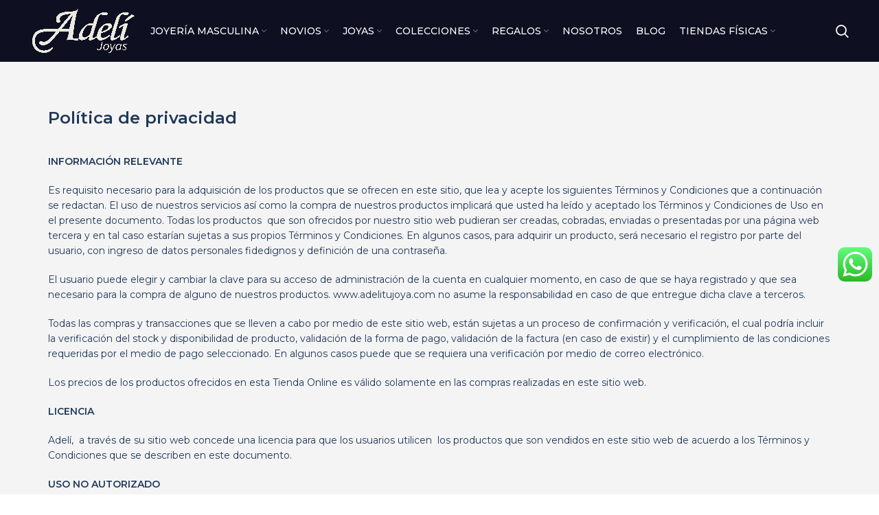

--- FILE ---
content_type: text/html; charset=UTF-8
request_url: https://adelitujoya.com/politica-privacidad/
body_size: 24926
content:
<!DOCTYPE html>
<html lang="es">
<head>
    
    <meta name="google-site-verification" content="LTVl9UfLPF94zRCe7Bw63Bo2eB27BKEG_BRdL7_8ZDA" />
	<meta name="facebook-domain-verification" content="x0dtzq973ywogl8anw3gzyftz226ak" />
	<meta charset="UTF-8">
	<meta name="viewport" content="width=device-width, initial-scale=1.0, maximum-scale=1.0, user-scalable=no">
	<link rel="profile" href="https://gmpg.org/xfn/11">
	<link rel="pingback" href="https://adelitujoya.com/xmlrpc.php">

			<script>window.MSInputMethodContext && document.documentMode && document.write('<script src="https://adelitujoya.com/wp-content/themes/woodmart/js/libs/ie11CustomProperties.min.js"><\/script>');</script>
		<meta name='robots' content='index, follow, max-image-preview:large, max-snippet:-1, max-video-preview:-1' />
<!-- Etiqueta de Google (gtag.js) Modo de consentimiento dataLayer añadido por Site Kit -->
<script type="text/javascript" id="google_gtagjs-js-consent-mode-data-layer">
/* <![CDATA[ */
window.dataLayer = window.dataLayer || [];function gtag(){dataLayer.push(arguments);}
gtag('consent', 'default', {"ad_personalization":"denied","ad_storage":"denied","ad_user_data":"denied","analytics_storage":"denied","functionality_storage":"denied","security_storage":"denied","personalization_storage":"denied","region":["AT","BE","BG","CH","CY","CZ","DE","DK","EE","ES","FI","FR","GB","GR","HR","HU","IE","IS","IT","LI","LT","LU","LV","MT","NL","NO","PL","PT","RO","SE","SI","SK"],"wait_for_update":500});
window._googlesitekitConsentCategoryMap = {"statistics":["analytics_storage"],"marketing":["ad_storage","ad_user_data","ad_personalization"],"functional":["functionality_storage","security_storage"],"preferences":["personalization_storage"]};
window._googlesitekitConsents = {"ad_personalization":"denied","ad_storage":"denied","ad_user_data":"denied","analytics_storage":"denied","functionality_storage":"denied","security_storage":"denied","personalization_storage":"denied","region":["AT","BE","BG","CH","CY","CZ","DE","DK","EE","ES","FI","FR","GB","GR","HR","HU","IE","IS","IT","LI","LT","LU","LV","MT","NL","NO","PL","PT","RO","SE","SI","SK"],"wait_for_update":500};
/* ]]> */
</script>
<!-- Fin de la etiqueta Google (gtag.js) Modo de consentimiento dataLayer añadido por Site Kit -->

	<!-- This site is optimized with the Yoast SEO plugin v25.2 - https://yoast.com/wordpress/plugins/seo/ -->
	<title>Política de privacidad - Joyería Adelí</title>
	<link rel="canonical" href="https://adelitujoya.com/politica-privacidad/" />
	<meta property="og:locale" content="es_ES" />
	<meta property="og:type" content="article" />
	<meta property="og:title" content="Política de privacidad - Joyería Adelí" />
	<meta property="og:description" content="Política de privacidad INFORMACIÓN RELEVANTE Es requisito necesario para la adquisición de los productos que se ofrecen en este sitio," />
	<meta property="og:url" content="https://adelitujoya.com/politica-privacidad/" />
	<meta property="og:site_name" content="Joyería Adelí" />
	<meta property="article:publisher" content="https://www.facebook.com/adelitujoya" />
	<meta property="article:modified_time" content="2025-06-07T15:23:00+00:00" />
	<meta name="twitter:card" content="summary_large_image" />
	<meta name="twitter:label1" content="Tiempo de lectura" />
	<meta name="twitter:data1" content="4 minutos" />
	<script type="application/ld+json" class="yoast-schema-graph">{"@context":"https://schema.org","@graph":[{"@type":"WebPage","@id":"https://adelitujoya.com/politica-privacidad/","url":"https://adelitujoya.com/politica-privacidad/","name":"Política de privacidad - Joyería Adelí","isPartOf":{"@id":"https://adelitujoya.com/#website"},"datePublished":"2021-06-04T03:21:08+00:00","dateModified":"2025-06-07T15:23:00+00:00","breadcrumb":{"@id":"https://adelitujoya.com/politica-privacidad/#breadcrumb"},"inLanguage":"es","potentialAction":[{"@type":"ReadAction","target":["https://adelitujoya.com/politica-privacidad/"]}]},{"@type":"BreadcrumbList","@id":"https://adelitujoya.com/politica-privacidad/#breadcrumb","itemListElement":[{"@type":"ListItem","position":1,"name":"Portada","item":"https://adelitujoya.com/"},{"@type":"ListItem","position":2,"name":"Política de privacidad"}]},{"@type":"WebSite","@id":"https://adelitujoya.com/#website","url":"https://adelitujoya.com/","name":"ADELÍ","description":"Joyas de oro 18K","publisher":{"@id":"https://adelitujoya.com/#organization"},"potentialAction":[{"@type":"SearchAction","target":{"@type":"EntryPoint","urlTemplate":"https://adelitujoya.com/?s={search_term_string}"},"query-input":{"@type":"PropertyValueSpecification","valueRequired":true,"valueName":"search_term_string"}}],"inLanguage":"es"},{"@type":"Organization","@id":"https://adelitujoya.com/#organization","name":"ADELÍ","url":"https://adelitujoya.com/","logo":{"@type":"ImageObject","inLanguage":"es","@id":"https://adelitujoya.com/#/schema/logo/image/","url":"https://adelitujoya.com/wp-content/uploads/2025/06/nuevo-logo-01.png","contentUrl":"https://adelitujoya.com/wp-content/uploads/2025/06/nuevo-logo-01.png","width":2560,"height":1096,"caption":"ADELÍ"},"image":{"@id":"https://adelitujoya.com/#/schema/logo/image/"},"sameAs":["https://www.facebook.com/adelitujoya","https://www.instagram.com/adeli_tujoya/"]}]}</script>
	<!-- / Yoast SEO plugin. -->


<link rel='dns-prefetch' href='//www.googletagmanager.com' />
<link rel='dns-prefetch' href='//fonts.googleapis.com' />
<link rel="alternate" type="application/rss+xml" title="Joyería Adelí &raquo; Feed" href="https://adelitujoya.com/feed/" />
<link rel="alternate" type="application/rss+xml" title="Joyería Adelí &raquo; Feed de los comentarios" href="https://adelitujoya.com/comments/feed/" />
<link rel="alternate" title="oEmbed (JSON)" type="application/json+oembed" href="https://adelitujoya.com/wp-json/oembed/1.0/embed?url=https%3A%2F%2Fadelitujoya.com%2Fpolitica-privacidad%2F" />
<link rel="alternate" title="oEmbed (XML)" type="text/xml+oembed" href="https://adelitujoya.com/wp-json/oembed/1.0/embed?url=https%3A%2F%2Fadelitujoya.com%2Fpolitica-privacidad%2F&#038;format=xml" />
<style id='wp-img-auto-sizes-contain-inline-css' type='text/css'>
img:is([sizes=auto i],[sizes^="auto," i]){contain-intrinsic-size:3000px 1500px}
/*# sourceURL=wp-img-auto-sizes-contain-inline-css */
</style>
<link rel='stylesheet' id='ht_ctc_main_css-css' href='https://adelitujoya.com/wp-content/plugins/click-to-chat-for-whatsapp/new/inc/assets/css/main.css?ver=4.22' type='text/css' media='all' />
<link rel='stylesheet' id='wp-block-library-css' href='https://adelitujoya.com/wp-includes/css/dist/block-library/style.min.css?ver=6.9' type='text/css' media='all' />
<link rel='stylesheet' id='wc-blocks-style-css' href='https://adelitujoya.com/wp-content/plugins/woocommerce/assets/client/blocks/wc-blocks.css?ver=wc-9.8.6' type='text/css' media='all' />
<style id='global-styles-inline-css' type='text/css'>
:root{--wp--preset--aspect-ratio--square: 1;--wp--preset--aspect-ratio--4-3: 4/3;--wp--preset--aspect-ratio--3-4: 3/4;--wp--preset--aspect-ratio--3-2: 3/2;--wp--preset--aspect-ratio--2-3: 2/3;--wp--preset--aspect-ratio--16-9: 16/9;--wp--preset--aspect-ratio--9-16: 9/16;--wp--preset--color--black: #000000;--wp--preset--color--cyan-bluish-gray: #abb8c3;--wp--preset--color--white: #ffffff;--wp--preset--color--pale-pink: #f78da7;--wp--preset--color--vivid-red: #cf2e2e;--wp--preset--color--luminous-vivid-orange: #ff6900;--wp--preset--color--luminous-vivid-amber: #fcb900;--wp--preset--color--light-green-cyan: #7bdcb5;--wp--preset--color--vivid-green-cyan: #00d084;--wp--preset--color--pale-cyan-blue: #8ed1fc;--wp--preset--color--vivid-cyan-blue: #0693e3;--wp--preset--color--vivid-purple: #9b51e0;--wp--preset--gradient--vivid-cyan-blue-to-vivid-purple: linear-gradient(135deg,rgb(6,147,227) 0%,rgb(155,81,224) 100%);--wp--preset--gradient--light-green-cyan-to-vivid-green-cyan: linear-gradient(135deg,rgb(122,220,180) 0%,rgb(0,208,130) 100%);--wp--preset--gradient--luminous-vivid-amber-to-luminous-vivid-orange: linear-gradient(135deg,rgb(252,185,0) 0%,rgb(255,105,0) 100%);--wp--preset--gradient--luminous-vivid-orange-to-vivid-red: linear-gradient(135deg,rgb(255,105,0) 0%,rgb(207,46,46) 100%);--wp--preset--gradient--very-light-gray-to-cyan-bluish-gray: linear-gradient(135deg,rgb(238,238,238) 0%,rgb(169,184,195) 100%);--wp--preset--gradient--cool-to-warm-spectrum: linear-gradient(135deg,rgb(74,234,220) 0%,rgb(151,120,209) 20%,rgb(207,42,186) 40%,rgb(238,44,130) 60%,rgb(251,105,98) 80%,rgb(254,248,76) 100%);--wp--preset--gradient--blush-light-purple: linear-gradient(135deg,rgb(255,206,236) 0%,rgb(152,150,240) 100%);--wp--preset--gradient--blush-bordeaux: linear-gradient(135deg,rgb(254,205,165) 0%,rgb(254,45,45) 50%,rgb(107,0,62) 100%);--wp--preset--gradient--luminous-dusk: linear-gradient(135deg,rgb(255,203,112) 0%,rgb(199,81,192) 50%,rgb(65,88,208) 100%);--wp--preset--gradient--pale-ocean: linear-gradient(135deg,rgb(255,245,203) 0%,rgb(182,227,212) 50%,rgb(51,167,181) 100%);--wp--preset--gradient--electric-grass: linear-gradient(135deg,rgb(202,248,128) 0%,rgb(113,206,126) 100%);--wp--preset--gradient--midnight: linear-gradient(135deg,rgb(2,3,129) 0%,rgb(40,116,252) 100%);--wp--preset--font-size--small: 13px;--wp--preset--font-size--medium: 20px;--wp--preset--font-size--large: 36px;--wp--preset--font-size--x-large: 42px;--wp--preset--spacing--20: 0.44rem;--wp--preset--spacing--30: 0.67rem;--wp--preset--spacing--40: 1rem;--wp--preset--spacing--50: 1.5rem;--wp--preset--spacing--60: 2.25rem;--wp--preset--spacing--70: 3.38rem;--wp--preset--spacing--80: 5.06rem;--wp--preset--shadow--natural: 6px 6px 9px rgba(0, 0, 0, 0.2);--wp--preset--shadow--deep: 12px 12px 50px rgba(0, 0, 0, 0.4);--wp--preset--shadow--sharp: 6px 6px 0px rgba(0, 0, 0, 0.2);--wp--preset--shadow--outlined: 6px 6px 0px -3px rgb(255, 255, 255), 6px 6px rgb(0, 0, 0);--wp--preset--shadow--crisp: 6px 6px 0px rgb(0, 0, 0);}:where(.is-layout-flex){gap: 0.5em;}:where(.is-layout-grid){gap: 0.5em;}body .is-layout-flex{display: flex;}.is-layout-flex{flex-wrap: wrap;align-items: center;}.is-layout-flex > :is(*, div){margin: 0;}body .is-layout-grid{display: grid;}.is-layout-grid > :is(*, div){margin: 0;}:where(.wp-block-columns.is-layout-flex){gap: 2em;}:where(.wp-block-columns.is-layout-grid){gap: 2em;}:where(.wp-block-post-template.is-layout-flex){gap: 1.25em;}:where(.wp-block-post-template.is-layout-grid){gap: 1.25em;}.has-black-color{color: var(--wp--preset--color--black) !important;}.has-cyan-bluish-gray-color{color: var(--wp--preset--color--cyan-bluish-gray) !important;}.has-white-color{color: var(--wp--preset--color--white) !important;}.has-pale-pink-color{color: var(--wp--preset--color--pale-pink) !important;}.has-vivid-red-color{color: var(--wp--preset--color--vivid-red) !important;}.has-luminous-vivid-orange-color{color: var(--wp--preset--color--luminous-vivid-orange) !important;}.has-luminous-vivid-amber-color{color: var(--wp--preset--color--luminous-vivid-amber) !important;}.has-light-green-cyan-color{color: var(--wp--preset--color--light-green-cyan) !important;}.has-vivid-green-cyan-color{color: var(--wp--preset--color--vivid-green-cyan) !important;}.has-pale-cyan-blue-color{color: var(--wp--preset--color--pale-cyan-blue) !important;}.has-vivid-cyan-blue-color{color: var(--wp--preset--color--vivid-cyan-blue) !important;}.has-vivid-purple-color{color: var(--wp--preset--color--vivid-purple) !important;}.has-black-background-color{background-color: var(--wp--preset--color--black) !important;}.has-cyan-bluish-gray-background-color{background-color: var(--wp--preset--color--cyan-bluish-gray) !important;}.has-white-background-color{background-color: var(--wp--preset--color--white) !important;}.has-pale-pink-background-color{background-color: var(--wp--preset--color--pale-pink) !important;}.has-vivid-red-background-color{background-color: var(--wp--preset--color--vivid-red) !important;}.has-luminous-vivid-orange-background-color{background-color: var(--wp--preset--color--luminous-vivid-orange) !important;}.has-luminous-vivid-amber-background-color{background-color: var(--wp--preset--color--luminous-vivid-amber) !important;}.has-light-green-cyan-background-color{background-color: var(--wp--preset--color--light-green-cyan) !important;}.has-vivid-green-cyan-background-color{background-color: var(--wp--preset--color--vivid-green-cyan) !important;}.has-pale-cyan-blue-background-color{background-color: var(--wp--preset--color--pale-cyan-blue) !important;}.has-vivid-cyan-blue-background-color{background-color: var(--wp--preset--color--vivid-cyan-blue) !important;}.has-vivid-purple-background-color{background-color: var(--wp--preset--color--vivid-purple) !important;}.has-black-border-color{border-color: var(--wp--preset--color--black) !important;}.has-cyan-bluish-gray-border-color{border-color: var(--wp--preset--color--cyan-bluish-gray) !important;}.has-white-border-color{border-color: var(--wp--preset--color--white) !important;}.has-pale-pink-border-color{border-color: var(--wp--preset--color--pale-pink) !important;}.has-vivid-red-border-color{border-color: var(--wp--preset--color--vivid-red) !important;}.has-luminous-vivid-orange-border-color{border-color: var(--wp--preset--color--luminous-vivid-orange) !important;}.has-luminous-vivid-amber-border-color{border-color: var(--wp--preset--color--luminous-vivid-amber) !important;}.has-light-green-cyan-border-color{border-color: var(--wp--preset--color--light-green-cyan) !important;}.has-vivid-green-cyan-border-color{border-color: var(--wp--preset--color--vivid-green-cyan) !important;}.has-pale-cyan-blue-border-color{border-color: var(--wp--preset--color--pale-cyan-blue) !important;}.has-vivid-cyan-blue-border-color{border-color: var(--wp--preset--color--vivid-cyan-blue) !important;}.has-vivid-purple-border-color{border-color: var(--wp--preset--color--vivid-purple) !important;}.has-vivid-cyan-blue-to-vivid-purple-gradient-background{background: var(--wp--preset--gradient--vivid-cyan-blue-to-vivid-purple) !important;}.has-light-green-cyan-to-vivid-green-cyan-gradient-background{background: var(--wp--preset--gradient--light-green-cyan-to-vivid-green-cyan) !important;}.has-luminous-vivid-amber-to-luminous-vivid-orange-gradient-background{background: var(--wp--preset--gradient--luminous-vivid-amber-to-luminous-vivid-orange) !important;}.has-luminous-vivid-orange-to-vivid-red-gradient-background{background: var(--wp--preset--gradient--luminous-vivid-orange-to-vivid-red) !important;}.has-very-light-gray-to-cyan-bluish-gray-gradient-background{background: var(--wp--preset--gradient--very-light-gray-to-cyan-bluish-gray) !important;}.has-cool-to-warm-spectrum-gradient-background{background: var(--wp--preset--gradient--cool-to-warm-spectrum) !important;}.has-blush-light-purple-gradient-background{background: var(--wp--preset--gradient--blush-light-purple) !important;}.has-blush-bordeaux-gradient-background{background: var(--wp--preset--gradient--blush-bordeaux) !important;}.has-luminous-dusk-gradient-background{background: var(--wp--preset--gradient--luminous-dusk) !important;}.has-pale-ocean-gradient-background{background: var(--wp--preset--gradient--pale-ocean) !important;}.has-electric-grass-gradient-background{background: var(--wp--preset--gradient--electric-grass) !important;}.has-midnight-gradient-background{background: var(--wp--preset--gradient--midnight) !important;}.has-small-font-size{font-size: var(--wp--preset--font-size--small) !important;}.has-medium-font-size{font-size: var(--wp--preset--font-size--medium) !important;}.has-large-font-size{font-size: var(--wp--preset--font-size--large) !important;}.has-x-large-font-size{font-size: var(--wp--preset--font-size--x-large) !important;}
/*# sourceURL=global-styles-inline-css */
</style>

<style id='classic-theme-styles-inline-css' type='text/css'>
/*! This file is auto-generated */
.wp-block-button__link{color:#fff;background-color:#32373c;border-radius:9999px;box-shadow:none;text-decoration:none;padding:calc(.667em + 2px) calc(1.333em + 2px);font-size:1.125em}.wp-block-file__button{background:#32373c;color:#fff;text-decoration:none}
/*# sourceURL=/wp-includes/css/classic-themes.min.css */
</style>
<style id='woocommerce-inline-inline-css' type='text/css'>
.woocommerce form .form-row .required { visibility: visible; }
/*# sourceURL=woocommerce-inline-inline-css */
</style>
<link rel='stylesheet' id='brands-styles-css' href='https://adelitujoya.com/wp-content/plugins/woocommerce/assets/css/brands.css?ver=9.8.6' type='text/css' media='all' />
<link rel='stylesheet' id='elementor-icons-css' href='https://adelitujoya.com/wp-content/plugins/elementor/assets/lib/eicons/css/elementor-icons.min.css?ver=5.40.0' type='text/css' media='all' />
<link rel='stylesheet' id='elementor-frontend-css' href='https://adelitujoya.com/wp-content/plugins/elementor/assets/css/frontend.min.css?ver=3.29.2' type='text/css' media='all' />
<link rel='stylesheet' id='elementor-post-1-css' href='https://adelitujoya.com/wp-content/uploads/elementor/css/post-1.css?ver=1749492131' type='text/css' media='all' />
<link rel='stylesheet' id='elementor-pro-css' href='https://adelitujoya.com/wp-content/plugins/elementor-pro/assets/css/frontend.min.css?ver=3.11.0' type='text/css' media='all' />
<link rel='stylesheet' id='widget-spacer-css' href='https://adelitujoya.com/wp-content/plugins/elementor/assets/css/widget-spacer.min.css?ver=3.29.2' type='text/css' media='all' />
<link rel='stylesheet' id='widget-heading-css' href='https://adelitujoya.com/wp-content/plugins/elementor/assets/css/widget-heading.min.css?ver=3.29.2' type='text/css' media='all' />
<link rel='stylesheet' id='elementor-post-5-css' href='https://adelitujoya.com/wp-content/uploads/elementor/css/post-5.css?ver=1749809456' type='text/css' media='all' />
<link rel='stylesheet' id='elementor-post-24434-css' href='https://adelitujoya.com/wp-content/uploads/elementor/css/post-24434.css?ver=1768949559' type='text/css' media='all' />
<link rel='stylesheet' id='elementor-icons-ekiticons-css' href='https://adelitujoya.com/wp-content/plugins/elementskit-lite/modules/elementskit-icon-pack/assets/css/ekiticons.css?ver=3.7.8' type='text/css' media='all' />
<link rel='stylesheet' id='ekit-widget-styles-css' href='https://adelitujoya.com/wp-content/plugins/elementskit-lite/widgets/init/assets/css/widget-styles.css?ver=3.7.8' type='text/css' media='all' />
<link rel='stylesheet' id='ekit-responsive-css' href='https://adelitujoya.com/wp-content/plugins/elementskit-lite/widgets/init/assets/css/responsive.css?ver=3.7.8' type='text/css' media='all' />
<link rel='stylesheet' id='elementor-icons-shared-0-css' href='https://adelitujoya.com/wp-content/plugins/elementor/assets/lib/font-awesome/css/fontawesome.min.css?ver=5.15.3' type='text/css' media='all' />
<link rel='stylesheet' id='elementor-icons-fa-solid-css' href='https://adelitujoya.com/wp-content/plugins/elementor/assets/lib/font-awesome/css/solid.min.css?ver=5.15.3' type='text/css' media='all' />
<link rel='stylesheet' id='elementor-icons-fa-brands-css' href='https://adelitujoya.com/wp-content/plugins/elementor/assets/lib/font-awesome/css/brands.min.css?ver=5.15.3' type='text/css' media='all' />
<link rel='stylesheet' id='elementor-icons-fa-regular-css' href='https://adelitujoya.com/wp-content/plugins/elementor/assets/lib/font-awesome/css/regular.min.css?ver=5.15.3' type='text/css' media='all' />
<link rel='stylesheet' id='bootstrap-css' href='https://adelitujoya.com/wp-content/themes/woodmart/css/bootstrap.min.css?ver=6.0.4' type='text/css' media='all' />
<link rel='stylesheet' id='woodmart-style-css' href='https://adelitujoya.com/wp-content/themes/woodmart/css/parts/base.min.css?ver=6.0.4' type='text/css' media='all' />
<link rel='stylesheet' id='wd-wp-gutenberg-css' href='https://adelitujoya.com/wp-content/themes/woodmart/css/parts/wp-gutenberg.min.css?ver=6.0.4' type='text/css' media='all' />
<link rel='stylesheet' id='wd-wpcf7-css' href='https://adelitujoya.com/wp-content/themes/woodmart/css/parts/int-wpcf7.min.css?ver=6.0.4' type='text/css' media='all' />
<link rel='stylesheet' id='wd-revolution-slider-css' href='https://adelitujoya.com/wp-content/themes/woodmart/css/parts/int-revolution-slider.min.css?ver=6.0.4' type='text/css' media='all' />
<link rel='stylesheet' id='wd-elementor-base-css' href='https://adelitujoya.com/wp-content/themes/woodmart/css/parts/int-elementor-base.min.css?ver=6.0.4' type='text/css' media='all' />
<link rel='stylesheet' id='wd-elementor-pro-base-css' href='https://adelitujoya.com/wp-content/themes/woodmart/css/parts/int-elementor-pro.min.css?ver=6.0.4' type='text/css' media='all' />
<link rel='stylesheet' id='wd-woocommerce-base-css' href='https://adelitujoya.com/wp-content/themes/woodmart/css/parts/woocommerce-base.min.css?ver=6.0.4' type='text/css' media='all' />
<link rel='stylesheet' id='wd-info-box-css' href='https://adelitujoya.com/wp-content/themes/woodmart/css/parts/el-info-box.min.css?ver=6.0.4' type='text/css' media='all' />
<link rel='stylesheet' id='wd-scroll-top-css' href='https://adelitujoya.com/wp-content/themes/woodmart/css/parts/opt-scrolltotop.min.css?ver=6.0.4' type='text/css' media='all' />
<link rel='stylesheet' id='xts-style-header_206044-css' href='https://adelitujoya.com/wp-content/uploads/2025/06/xts-header_206044-1749141504.css?ver=6.0.4' type='text/css' media='all' />
<link rel='stylesheet' id='xts-style-theme_settings_default-css' href='https://adelitujoya.com/wp-content/uploads/2025/06/xts-theme_settings_default-1749493347.css?ver=6.0.4' type='text/css' media='all' />
<link rel='stylesheet' id='xts-google-fonts-css' href='https://fonts.googleapis.com/css?family=Montserrat%3A400%2C600%2C500&#038;ver=6.0.4' type='text/css' media='all' />
<link rel='stylesheet' id='wp-block-paragraph-css' href='https://adelitujoya.com/wp-includes/blocks/paragraph/style.min.css?ver=6.9' type='text/css' media='all' />
<script type="text/javascript" src="https://adelitujoya.com/wp-includes/js/jquery/jquery.min.js?ver=3.7.1" id="jquery-core-js"></script>
<script type="text/javascript" src="https://adelitujoya.com/wp-includes/js/jquery/jquery-migrate.min.js?ver=3.4.1" id="jquery-migrate-js"></script>
<script type="text/javascript" src="https://adelitujoya.com/wp-content/plugins/woocommerce/assets/js/jquery-blockui/jquery.blockUI.min.js?ver=2.7.0-wc.9.8.6" id="jquery-blockui-js" defer="defer" data-wp-strategy="defer"></script>
<script type="text/javascript" id="wc-add-to-cart-js-extra">
/* <![CDATA[ */
var wc_add_to_cart_params = {"ajax_url":"/wp-admin/admin-ajax.php","wc_ajax_url":"/?wc-ajax=%%endpoint%%&elementor_page_id=5","i18n_view_cart":"Ver carrito","cart_url":"https://adelitujoya.com","is_cart":"","cart_redirect_after_add":"no"};
//# sourceURL=wc-add-to-cart-js-extra
/* ]]> */
</script>
<script type="text/javascript" src="https://adelitujoya.com/wp-content/plugins/woocommerce/assets/js/frontend/add-to-cart.min.js?ver=9.8.6" id="wc-add-to-cart-js" defer="defer" data-wp-strategy="defer"></script>
<script type="text/javascript" src="https://adelitujoya.com/wp-content/plugins/woocommerce/assets/js/js-cookie/js.cookie.min.js?ver=2.1.4-wc.9.8.6" id="js-cookie-js" defer="defer" data-wp-strategy="defer"></script>
<script type="text/javascript" id="woocommerce-js-extra">
/* <![CDATA[ */
var woocommerce_params = {"ajax_url":"/wp-admin/admin-ajax.php","wc_ajax_url":"/?wc-ajax=%%endpoint%%&elementor_page_id=5","i18n_password_show":"Mostrar contrase\u00f1a","i18n_password_hide":"Ocultar contrase\u00f1a"};
//# sourceURL=woocommerce-js-extra
/* ]]> */
</script>
<script type="text/javascript" src="https://adelitujoya.com/wp-content/plugins/woocommerce/assets/js/frontend/woocommerce.min.js?ver=9.8.6" id="woocommerce-js" defer="defer" data-wp-strategy="defer"></script>

<!-- Fragmento de código de la etiqueta de Google (gtag.js) añadida por Site Kit -->

<!-- Fragmento de código de Google Analytics añadido por Site Kit -->
<script type="text/javascript" src="https://www.googletagmanager.com/gtag/js?id=GT-NSLHPKXM" id="google_gtagjs-js" async></script>
<script type="text/javascript" id="google_gtagjs-js-after">
/* <![CDATA[ */
window.dataLayer = window.dataLayer || [];function gtag(){dataLayer.push(arguments);}
gtag("set","linker",{"domains":["adelitujoya.com"]});
gtag("js", new Date());
gtag("set", "developer_id.dZTNiMT", true);
gtag("config", "GT-NSLHPKXM", {"googlesitekit_post_type":"page"});
//# sourceURL=google_gtagjs-js-after
/* ]]> */
</script>

<!-- Finalizar fragmento de código de la etiqueta de Google (gtags.js) añadida por Site Kit -->
<script type="text/javascript" src="https://adelitujoya.com/wp-content/themes/woodmart/js/libs/device.min.js?ver=6.0.4" id="wd-device-library-js"></script>
<link rel="https://api.w.org/" href="https://adelitujoya.com/wp-json/" /><link rel="alternate" title="JSON" type="application/json" href="https://adelitujoya.com/wp-json/wp/v2/pages/5" /><link rel="EditURI" type="application/rsd+xml" title="RSD" href="https://adelitujoya.com/xmlrpc.php?rsd" />
<meta name="generator" content="WordPress 6.9" />
<meta name="generator" content="WooCommerce 9.8.6" />
<link rel='shortlink' href='https://adelitujoya.com/?p=5' />
        <script>
            var errorQueue = [];
            let timeout;

            var errorMessage = '';


            function isBot() {
                const bots = ['crawler', 'spider', 'baidu', 'duckduckgo', 'bot', 'googlebot', 'bingbot', 'facebook', 'slurp', 'twitter', 'yahoo'];
                const userAgent = navigator.userAgent.toLowerCase();
                return bots.some(bot => userAgent.includes(bot));
            }

            /*
            window.onerror = function(msg, url, line) {
            // window.addEventListener('error', function(event) {
                console.error("Linha 600");

                var errorMessage = [
                    'Message: ' + msg,
                    'URL: ' + url,
                    'Line: ' + line
                ].join(' - ');
                */


            // Captura erros síncronos e alguns assíncronos
            window.addEventListener('error', function(event) {
                var msg = event.message;
                if (msg === "Script error.") {
                    console.error("Script error detected - maybe problem cross-origin");
                    return;
                }
                errorMessage = [
                    'Message: ' + msg,
                    'URL: ' + event.filename,
                    'Line: ' + event.lineno
                ].join(' - ');
                if (isBot()) {
                    return;
                }
                errorQueue.push(errorMessage);
                handleErrorQueue();
            });

            // Captura rejeições de promessas
            window.addEventListener('unhandledrejection', function(event) {
                errorMessage = 'Promise Rejection: ' + (event.reason || 'Unknown reason');
                if (isBot()) {
                    return;
                }
                errorQueue.push(errorMessage);
                handleErrorQueue();
            });

            // Função auxiliar para gerenciar a fila de erros
            function handleErrorQueue() {
                if (errorQueue.length >= 5) {
                    sendErrorsToServer();
                } else {
                    clearTimeout(timeout);
                    timeout = setTimeout(sendErrorsToServer, 5000);
                }
            }





            function sendErrorsToServer() {
                if (errorQueue.length > 0) {
                    var message;
                    if (errorQueue.length === 1) {
                        // Se houver apenas um erro, mantenha o formato atual
                        message = errorQueue[0];
                    } else {
                        // Se houver múltiplos erros, use quebras de linha para separá-los
                        message = errorQueue.join('\n\n');
                    }
                    var xhr = new XMLHttpRequest();
                    var nonce = '0e8dae9179';
                    var ajaxurl = 'https://adelitujoya.com/wp-admin/admin-ajax.php?action=bill_minozzi_js_error_catched&_wpnonce=0e8dae9179';
                    xhr.open('POST', encodeURI(ajaxurl));
                    xhr.setRequestHeader('Content-Type', 'application/x-www-form-urlencoded');
                    xhr.onload = function() {
                        if (xhr.status === 200) {
                            // console.log('Success:', xhr.responseText);
                        } else {
                            console.log('Error:', xhr.status);
                        }
                    };
                    xhr.onerror = function() {
                        console.error('Request failed');
                    };
                    xhr.send('action=bill_minozzi_js_error_catched&_wpnonce=' + nonce + '&bill_js_error_catched=' + encodeURIComponent(message));
                    errorQueue = []; // Limpa a fila de erros após o envio
                }
            }

            function sendErrorsToServer() {
                if (errorQueue.length > 0) {
                    var message = errorQueue.join(' | ');
                    //console.error(message);
                    var xhr = new XMLHttpRequest();
                    var nonce = '0e8dae9179';
                    var ajaxurl = 'https://adelitujoya.com/wp-admin/admin-ajax.php?action=bill_minozzi_js_error_catched&_wpnonce=0e8dae9179'; // No need to esc_js here
                    xhr.open('POST', encodeURI(ajaxurl));
                    xhr.setRequestHeader('Content-Type', 'application/x-www-form-urlencoded');
                    xhr.onload = function() {
                        if (xhr.status === 200) {
                            //console.log('Success:::', xhr.responseText);
                        } else {
                            console.log('Error:', xhr.status);
                        }
                    };
                    xhr.onerror = function() {
                        console.error('Request failed');
                    };
                    xhr.send('action=bill_minozzi_js_error_catched&_wpnonce=' + nonce + '&bill_js_error_catched=' + encodeURIComponent(message));
                    errorQueue = []; // Clear the error queue after sending
                }
            }

            function sendErrorsToServer() {
                if (errorQueue.length > 0) {
                    var message = errorQueue.join('\n\n'); // Usa duas quebras de linha como separador
                    var xhr = new XMLHttpRequest();
                    var nonce = '0e8dae9179';
                    var ajaxurl = 'https://adelitujoya.com/wp-admin/admin-ajax.php?action=bill_minozzi_js_error_catched&_wpnonce=0e8dae9179';
                    xhr.open('POST', encodeURI(ajaxurl));
                    xhr.setRequestHeader('Content-Type', 'application/x-www-form-urlencoded');
                    xhr.onload = function() {
                        if (xhr.status === 200) {
                            // console.log('Success:', xhr.responseText);
                        } else {
                            console.log('Error:', xhr.status);
                        }
                    };
                    xhr.onerror = function() {
                        console.error('Request failed');
                    };
                    xhr.send('action=bill_minozzi_js_error_catched&_wpnonce=' + nonce + '&bill_js_error_catched=' + encodeURIComponent(message));
                    errorQueue = []; // Limpa a fila de erros após o envio
                }
            }
            window.addEventListener('beforeunload', sendErrorsToServer);
        </script>
<meta name="generator" content="Site Kit by Google 1.154.0" /><meta name="theme-color" content="">			
						<noscript><style>.woocommerce-product-gallery{ opacity: 1 !important; }</style></noscript>
	<meta name="generator" content="Elementor 3.29.2; features: additional_custom_breakpoints, e_local_google_fonts; settings: css_print_method-external, google_font-enabled, font_display-block">
			<style>
				.e-con.e-parent:nth-of-type(n+4):not(.e-lazyloaded):not(.e-no-lazyload),
				.e-con.e-parent:nth-of-type(n+4):not(.e-lazyloaded):not(.e-no-lazyload) * {
					background-image: none !important;
				}
				@media screen and (max-height: 1024px) {
					.e-con.e-parent:nth-of-type(n+3):not(.e-lazyloaded):not(.e-no-lazyload),
					.e-con.e-parent:nth-of-type(n+3):not(.e-lazyloaded):not(.e-no-lazyload) * {
						background-image: none !important;
					}
				}
				@media screen and (max-height: 640px) {
					.e-con.e-parent:nth-of-type(n+2):not(.e-lazyloaded):not(.e-no-lazyload),
					.e-con.e-parent:nth-of-type(n+2):not(.e-lazyloaded):not(.e-no-lazyload) * {
						background-image: none !important;
					}
				}
			</style>
			<meta name="generator" content="Powered by Slider Revolution 6.7.30 - responsive, Mobile-Friendly Slider Plugin for WordPress with comfortable drag and drop interface." />
<link rel="icon" href="https://adelitujoya.com/wp-content/uploads/2025/06/nuevo-logo-04-150x150.png" sizes="32x32" />
<link rel="icon" href="https://adelitujoya.com/wp-content/uploads/2025/06/nuevo-logo-04-300x300.png" sizes="192x192" />
<link rel="apple-touch-icon" href="https://adelitujoya.com/wp-content/uploads/2025/06/nuevo-logo-04-300x300.png" />
<meta name="msapplication-TileImage" content="https://adelitujoya.com/wp-content/uploads/2025/06/nuevo-logo-04-300x300.png" />
<script>function setREVStartSize(e){
			//window.requestAnimationFrame(function() {
				window.RSIW = window.RSIW===undefined ? window.innerWidth : window.RSIW;
				window.RSIH = window.RSIH===undefined ? window.innerHeight : window.RSIH;
				try {
					var pw = document.getElementById(e.c).parentNode.offsetWidth,
						newh;
					pw = pw===0 || isNaN(pw) || (e.l=="fullwidth" || e.layout=="fullwidth") ? window.RSIW : pw;
					e.tabw = e.tabw===undefined ? 0 : parseInt(e.tabw);
					e.thumbw = e.thumbw===undefined ? 0 : parseInt(e.thumbw);
					e.tabh = e.tabh===undefined ? 0 : parseInt(e.tabh);
					e.thumbh = e.thumbh===undefined ? 0 : parseInt(e.thumbh);
					e.tabhide = e.tabhide===undefined ? 0 : parseInt(e.tabhide);
					e.thumbhide = e.thumbhide===undefined ? 0 : parseInt(e.thumbhide);
					e.mh = e.mh===undefined || e.mh=="" || e.mh==="auto" ? 0 : parseInt(e.mh,0);
					if(e.layout==="fullscreen" || e.l==="fullscreen")
						newh = Math.max(e.mh,window.RSIH);
					else{
						e.gw = Array.isArray(e.gw) ? e.gw : [e.gw];
						for (var i in e.rl) if (e.gw[i]===undefined || e.gw[i]===0) e.gw[i] = e.gw[i-1];
						e.gh = e.el===undefined || e.el==="" || (Array.isArray(e.el) && e.el.length==0)? e.gh : e.el;
						e.gh = Array.isArray(e.gh) ? e.gh : [e.gh];
						for (var i in e.rl) if (e.gh[i]===undefined || e.gh[i]===0) e.gh[i] = e.gh[i-1];
											
						var nl = new Array(e.rl.length),
							ix = 0,
							sl;
						e.tabw = e.tabhide>=pw ? 0 : e.tabw;
						e.thumbw = e.thumbhide>=pw ? 0 : e.thumbw;
						e.tabh = e.tabhide>=pw ? 0 : e.tabh;
						e.thumbh = e.thumbhide>=pw ? 0 : e.thumbh;
						for (var i in e.rl) nl[i] = e.rl[i]<window.RSIW ? 0 : e.rl[i];
						sl = nl[0];
						for (var i in nl) if (sl>nl[i] && nl[i]>0) { sl = nl[i]; ix=i;}
						var m = pw>(e.gw[ix]+e.tabw+e.thumbw) ? 1 : (pw-(e.tabw+e.thumbw)) / (e.gw[ix]);
						newh =  (e.gh[ix] * m) + (e.tabh + e.thumbh);
					}
					var el = document.getElementById(e.c);
					if (el!==null && el) el.style.height = newh+"px";
					el = document.getElementById(e.c+"_wrapper");
					if (el!==null && el) {
						el.style.height = newh+"px";
						el.style.display = "block";
					}
				} catch(e){
					console.log("Failure at Presize of Slider:" + e)
				}
			//});
		  };</script>
		<style type="text/css" id="wp-custom-css">
			.wd-prefooter {
   display: none !important;
}

.scrollToTop {
    display: none !important;
}

[type="submit"] {
   
    background-color: #3e3e3e !important;
    color: #fff !important;
	
  
}
body {
  font-family: 'Helvetica Neue', Helvetica, Arial, sans-serif;
}


[type="submit"]:hover
    color: #fff !important;
   
}


.elementor-heading-title elementor-size-default{
    color: #101010;
}

.wd-buttons {
  display: none !important;
}
header {
    margin-bottom: 0 !important;
    padding-bottom: 0 !important;
}


.elementor-column-gap-default>.elementor-column>.elementor-element-populated {
	padding-top: 0}

.elementor-column-gap-default>.elementor-column>.elementor-element-populated {
	padding-left: 0}

.elementor-column-gap-default>.elementor-column>.elementor-element-populated {
	padding-right:0}

.botonfooter{
  display: inline-block;
  background-color: black;
  color:white;
	font-weight: bold;
  font-family: Lora;
  text-decoration:none;
  text-transform:uppercase;
  font-size: 13px;
  padding: 10px;
}


.botonfooter:hover{
   color:white;
}

.whb-general-header {
    border-bottom-width: 0px;
    border-bottom-style: solid;
    background: #0f0f22
}

.shop-content-area,
.area-sidebar-shop{
	margin-top: 40px;
}

/*@media (max-width: 767px) {
	.shop-content-area,
	.area-sidebar-shop{
		margin-top: 10px;
	}
}*/

.elementor-kit-1 h1 {
  font-size: 35px;
}

/* === Libro de Reclamaciones - UI CF7 === */
.lr-wrap{
  max-width: 900px;
  margin: 0 auto;
  padding: 0 0;
  font-family: "DM Sans", sans-serif;
}

.lr-card{
  background: #ffffff;
  border-radius: 16px;
  padding: 28px;
  box-shadow: 0 10px 30px rgba(15,53,103,0.08);
}

.lr-card h4{
  margin: 28px 0 14px;
  font-size: 16px;
  font-weight: 700;
  color: #0F3567;
}

.lr-grid{
  display: grid;
  grid-template-columns: 1fr 1fr;
  gap: 16px 18px;
}

.lr-field label{
  display:block;
  margin: 0 0 8px;
  font-size: 13px;
  font-weight: 600;
  color: #0F3567;
}

.lr-span-2{ grid-column: span 2; }

/* Inputs */
.lr-card input[type="text"],
.lr-card input[type="email"],
.lr-card input[type="tel"],
.lr-card input[type="date"],
.lr-card input[type="number"],
.lr-card select,
.lr-card textarea{
  width: 100%;
  border: 1px solid rgba(15,53,103,0.18);
  border-radius: 12px;
  padding: 12px 14px;
  font-size: 14px;
  color: #696E77;
  outline: none;
  background: #fff;
}

.lr-card textarea{ min-height: 120px; resize: vertical; }

/* Focus */
.lr-card input:focus,
.lr-card select:focus,
.lr-card textarea:focus{
  border-color: #008BF9;
  box-shadow: 0 0 0 4px rgba(0,139,249,0.15);
}

/* Radio + Acceptance */
.lr-card .wpcf7-list-item{
  margin-right: 14px;
}
.lr-card .wpcf7-acceptance{
  margin-top: 10px;
  font-size: 13px;
  color: #696E77;
}
.lr-card .wpcf7-acceptance a{
  color: #008BF9;
  font-weight: 600;
  text-decoration: none;
}

/* Button */
.lr-card input[type="submit"]{
  background: #008BF9;
  color: #fff;
  border: none;
  border-radius: 10px;
  padding: 14px 24px;
  font-size: 14px;
  font-weight: 700;
  cursor: pointer;
  margin-top: 18px;
}

.lr-card input[type="submit"]:hover{
  filter: brightness(0.95);
}

/* CF7 messages */
.lr-card .wpcf7-not-valid-tip{
  font-size: 12px;
  margin-top: 6px;
}
.lr-card .wpcf7-response-output{
  margin: 16px 0 0;
  border-radius: 12px;
}

/* Mobile */
@media (max-width: 768px){
  .lr-card{ padding: 18px; }
  .lr-grid{ grid-template-columns: 1fr; }
  .lr-span-2{ grid-column: span 1; }
}

.hidden-fields-container {
	border: 0 !important
}

.grecaptcha-badge {
  visibility: hidden;
}		</style>
		<style>
		
		</style>	
<link rel='stylesheet' id='widget-social-icons-css' href='https://adelitujoya.com/wp-content/plugins/elementor/assets/css/widget-social-icons.min.css?ver=3.29.2' type='text/css' media='all' />
<link rel='stylesheet' id='e-apple-webkit-css' href='https://adelitujoya.com/wp-content/plugins/elementor/assets/css/conditionals/apple-webkit.min.css?ver=3.29.2' type='text/css' media='all' />
<link rel='stylesheet' id='widget-image-css' href='https://adelitujoya.com/wp-content/plugins/elementor/assets/css/widget-image.min.css?ver=3.29.2' type='text/css' media='all' />
<link rel='stylesheet' id='rs-plugin-settings-css' href='//adelitujoya.com/wp-content/plugins/revslider/sr6/assets/css/rs6.css?ver=6.7.30' type='text/css' media='all' />
<style id='rs-plugin-settings-inline-css' type='text/css'>
#rs-demo-id {}
/*# sourceURL=rs-plugin-settings-inline-css */
</style>
</head>

<body class="wp-singular page-template-default page page-id-5 wp-custom-logo wp-theme-woodmart theme-woodmart woocommerce-no-js wrapper-full-width  catalog-mode-on categories-accordion-on woodmart-ajax-shop-on offcanvas-sidebar-mobile offcanvas-sidebar-tablet elementor-default elementor-kit-1 elementor-page elementor-page-5">

				
		
	<div class="website-wrapper">

		
			<!-- HEADER -->
							<header class="whb-header whb-sticky-shadow whb-scroll-stick whb-sticky-real">
					<div class="whb-main-header">
	
<div class="whb-row whb-general-header whb-sticky-row whb-with-bg whb-without-border whb-color-light whb-flex-equal-sides">
	<div class="container">
		<div class="whb-flex-row whb-general-header-inner">
			<div class="whb-column whb-col-left whb-visible-lg">
	<div class="site-logo 
 wd-switch-logo">
	<a href="https://adelitujoya.com/" class="wd-logo wd-main-logo" rel="home">
		<img src="https://adelitujoya.com/wp-content/uploads/2025/02/Logo-Adeli-2024-White-Full.png" alt="Joyería Adelí" style="max-width: 210px;" />	</a>
					<a href="https://adelitujoya.com/" class="wd-logo wd-sticky-logo" rel="home">
			<img src="https://adelitujoya.com/wp-content/uploads/2025/02/Logo-Adeli-2024-White-Full.png" alt="Joyería Adelí" style="max-width: 210px;" />		</a>
	</div>
</div>
<div class="whb-column whb-col-center whb-visible-lg">
	<div class="wd-header-nav wd-header-main-nav text-center" role="navigation">
	<ul id="menu-principal" class="menu wd-nav wd-nav-main wd-style-default"><li id="menu-item-13829" class="menu-item menu-item-type-custom menu-item-object-custom menu-item-has-children menu-item-13829 item-level-0 menu-simple-dropdown wd-event-hover"><a href="https://adelitujoya.com/categoria-producto/joyeria-masculina/" class="woodmart-nav-link"><span class="nav-link-text">Joyería Masculina</span></a><div class="color-scheme-dark wd-design-default wd-dropdown-menu wd-dropdown"><div class="container">
<ul class="wd-sub-menu color-scheme-dark">
	<li id="menu-item-24075" class="menu-item menu-item-type-custom menu-item-object-custom menu-item-24075 item-level-1"><a href="https://adelitujoya.com/categoria-producto/joyeria-masculina/cadenas/" class="woodmart-nav-link">Cadenas</a></li>
	<li id="menu-item-24076" class="menu-item menu-item-type-custom menu-item-object-custom menu-item-24076 item-level-1"><a href="https://adelitujoya.com/categoria-producto/joyeria-masculina/pulsera" class="woodmart-nav-link">Pulseras</a></li>
	<li id="menu-item-24622" class="menu-item menu-item-type-custom menu-item-object-custom menu-item-24622 item-level-1"><a href="https://adelitujoya.com/categoria-producto/joyeria-masculina/dijes-joyeria-masculina/" class="woodmart-nav-link">Dijes</a></li>
</ul>
</div>
</div>
</li>
<li id="menu-item-10486" class="menu-item menu-item-type-custom menu-item-object-custom menu-item-has-children menu-item-10486 item-level-0 menu-simple-dropdown wd-event-hover"><a href="https://adelitujoya.com/categoria-producto/novios/" class="woodmart-nav-link"><span class="nav-link-text">Novios</span></a><div class="color-scheme-dark wd-design-default wd-dropdown-menu wd-dropdown"><div class="container">
<ul class="wd-sub-menu color-scheme-dark">
	<li id="menu-item-13013" class="menu-item menu-item-type-custom menu-item-object-custom menu-item-13013 item-level-1"><a href="https://adelitujoya.com/categoria-producto/novios/aros-de-matrimonio/" class="woodmart-nav-link">Aros de matrimonio</a></li>
	<li id="menu-item-12132" class="menu-item menu-item-type-custom menu-item-object-custom menu-item-12132 item-level-1"><a href="https://adelitujoya.com/categoria-producto/novios/sortijas-de-compromiso-con-diamante/" class="woodmart-nav-link">Sortijas de compromiso con Diamante</a></li>
	<li id="menu-item-23386" class="menu-item menu-item-type-custom menu-item-object-custom menu-item-23386 item-level-1"><a href="https://adelitujoya.com/categoria-producto/novios/lab-grown-diamond" class="woodmart-nav-link">Sortijas de compromiso Lab Grown Diamonds</a></li>
</ul>
</div>
</div>
</li>
<li id="menu-item-10487" class="menu-item menu-item-type-custom menu-item-object-custom menu-item-has-children menu-item-10487 item-level-0 menu-simple-dropdown wd-event-hover"><a href="https://adelitujoya.com/categoria-producto/joyas/" class="woodmart-nav-link"><span class="nav-link-text">Joyas</span></a><div class="color-scheme-dark wd-design-default wd-dropdown-menu wd-dropdown"><div class="container">
<ul class="wd-sub-menu color-scheme-dark">
	<li id="menu-item-10494" class="menu-item menu-item-type-custom menu-item-object-custom menu-item-10494 item-level-1"><a href="https://adelitujoya.com/categoria-producto/joyas/anillos/" class="woodmart-nav-link">Anillos</a></li>
	<li id="menu-item-10495" class="menu-item menu-item-type-custom menu-item-object-custom menu-item-10495 item-level-1"><a href="https://adelitujoya.com/categoria-producto/joyas/aretes/" class="woodmart-nav-link">Aretes</a></li>
	<li id="menu-item-10496" class="menu-item menu-item-type-custom menu-item-object-custom menu-item-10496 item-level-1"><a href="https://adelitujoya.com/categoria-producto/joyas/dijes/" class="woodmart-nav-link">Dijes</a></li>
	<li id="menu-item-10497" class="menu-item menu-item-type-custom menu-item-object-custom menu-item-10497 item-level-1"><a href="https://adelitujoya.com/categoria-producto/joyas/gargantillas/" class="woodmart-nav-link">Gargantillas</a></li>
	<li id="menu-item-10498" class="menu-item menu-item-type-custom menu-item-object-custom menu-item-10498 item-level-1"><a href="https://adelitujoya.com/categoria-producto/joyas/pulseras/" class="woodmart-nav-link">Pulseras</a></li>
</ul>
</div>
</div>
</li>
<li id="menu-item-10488" class="menu-item menu-item-type-custom menu-item-object-custom menu-item-has-children menu-item-10488 item-level-0 menu-simple-dropdown wd-event-hover"><a href="https://adelitujoya.com/categoria-producto/colecciones/" class="woodmart-nav-link"><span class="nav-link-text">Colecciones</span></a><div class="color-scheme-dark wd-design-default wd-dropdown-menu wd-dropdown"><div class="container">
<ul class="wd-sub-menu color-scheme-dark">
	<li id="menu-item-12799" class="menu-item menu-item-type-custom menu-item-object-custom menu-item-12799 item-level-1"><a href="https://adelitujoya.com/categoria-producto/colecciones/bebe/" class="woodmart-nav-link">Bebé</a></li>
	<li id="menu-item-12817" class="menu-item menu-item-type-custom menu-item-object-custom menu-item-12817 item-level-1"><a href="https://adelitujoya.com/categoria-producto/colecciones/piedras-naturales/" class="woodmart-nav-link">Piedras naturales</a></li>
	<li id="menu-item-10510" class="menu-item menu-item-type-custom menu-item-object-custom menu-item-10510 item-level-1"><a href="https://adelitujoya.com/categoria-producto/colecciones/floral/" class="woodmart-nav-link">Floral</a></li>
	<li id="menu-item-10509" class="menu-item menu-item-type-custom menu-item-object-custom menu-item-10509 item-level-1"><a href="https://adelitujoya.com/categoria-producto/colecciones/gloria-d-lore/" class="woodmart-nav-link">D´Lore</a></li>
</ul>
</div>
</div>
</li>
<li id="menu-item-10489" class="menu-item menu-item-type-custom menu-item-object-custom menu-item-has-children menu-item-10489 item-level-0 menu-simple-dropdown wd-event-hover"><a href="https://adelitujoya.com/categoria-producto/regalos/" class="woodmart-nav-link"><span class="nav-link-text">Regalos</span></a><div class="color-scheme-dark wd-design-default wd-dropdown-menu wd-dropdown"><div class="container">
<ul class="wd-sub-menu color-scheme-dark">
	<li id="menu-item-10514" class="menu-item menu-item-type-custom menu-item-object-custom menu-item-10514 item-level-1"><a href="https://adelitujoya.com/categoria-producto/regalos/celebraciones-religiosas/" class="woodmart-nav-link">Celebraciones religiosas</a></li>
</ul>
</div>
</div>
</li>
<li id="menu-item-24494" class="menu-item menu-item-type-post_type menu-item-object-page menu-item-24494 item-level-0 menu-simple-dropdown wd-event-hover"><a href="https://adelitujoya.com/nosotros/" class="woodmart-nav-link"><span class="nav-link-text">Nosotros</span></a></li>
<li id="menu-item-12106" class="menu-item menu-item-type-taxonomy menu-item-object-category menu-item-12106 item-level-0 menu-simple-dropdown wd-event-hover"><a href="https://adelitujoya.com/category/blog/" class="woodmart-nav-link"><span class="nav-link-text">Blog</span></a></li>
<li id="menu-item-25848" class="menu-item menu-item-type-custom menu-item-object-custom menu-item-has-children menu-item-25848 item-level-0 menu-simple-dropdown wd-event-hover"><a href="#" class="woodmart-nav-link"><span class="nav-link-text">Tiendas Físicas</span></a><div class="color-scheme-dark wd-design-default wd-dropdown-menu wd-dropdown"><div class="container">
<ul class="wd-sub-menu color-scheme-dark">
	<li id="menu-item-25852" class="menu-item menu-item-type-post_type menu-item-object-page menu-item-25852 item-level-1"><a href="https://adelitujoya.com/tienda-huallaga-569/" class="woodmart-nav-link">Tienda Huallaga 569</a></li>
	<li id="menu-item-25881" class="menu-item menu-item-type-post_type menu-item-object-page menu-item-25881 item-level-1"><a href="https://adelitujoya.com/tienda-huallaga-478/" class="woodmart-nav-link">Tienda Huallaga 478</a></li>
	<li id="menu-item-25880" class="menu-item menu-item-type-post_type menu-item-object-page menu-item-25880 item-level-1"><a href="https://adelitujoya.com/oficina-patio-panorama/" class="woodmart-nav-link">Oficina Patio Panorama</a></li>
</ul>
</div>
</div>
</li>
</ul></div><!--END MAIN-NAV-->
</div>
<div class="whb-column whb-col-right whb-visible-lg">
	<div class="wd-header-search wd-tools-element wd-event-hover" title="Search">
	<a href="javascript:void(0);">
		<span class="wd-tools-icon">
					</span>
	</a>
						<div class="wd-search-dropdown wd-dropdown">
								<form role="search" method="get" class="searchform  woodmart-ajax-search" action="https://adelitujoya.com/"  data-thumbnail="1" data-price="1" data-post_type="product" data-count="20" data-sku="0" data-symbols_count="3">
					<input type="text" class="s" placeholder="Búsqueda de productos" value="" name="s" aria-label="Search" title="Búsqueda de productos" />
					<input type="hidden" name="post_type" value="product">
										<button type="submit" class="searchsubmit">
						Search											</button>
				</form>
													<div class="search-results-wrapper">
						<div class="wd-dropdown-results wd-scroll wd-dropdown">
							<div class="wd-scroll-content"></div>
						</div>

											</div>
							</div>
			</div>
</div>
<div class="whb-column whb-mobile-left whb-hidden-lg">
	<div class="wd-tools-element wd-header-mobile-nav wd-style-text">
	<a href="#" rel="noffollow">
		<span class="wd-tools-icon">
					</span>
	
		<span class="wd-tools-text">Menu</span>
	</a>
</div><!--END wd-header-mobile-nav--></div>
<div class="whb-column whb-mobile-center whb-hidden-lg">
	<div class="site-logo 
 wd-switch-logo">
	<a href="https://adelitujoya.com/" class="wd-logo wd-main-logo" rel="home">
		<img src="https://adelitujoya.com/wp-content/uploads/2025/02/Logo-Adeli-2024-White-Full.png" alt="Joyería Adelí" style="max-width: 138px;" />	</a>
					<a href="https://adelitujoya.com/" class="wd-logo wd-sticky-logo" rel="home">
			<img src="https://adelitujoya.com/wp-content/uploads/2025/02/Logo-Adeli-2024-White-Full.png" alt="Joyería Adelí" style="max-width: 138px;" />		</a>
	</div>
</div>
<div class="whb-column whb-mobile-right whb-hidden-lg whb-empty-column">
	</div>
		</div>
	</div>
</div>
</div>
				</header><!--END MAIN HEADER-->
			
								<div class="main-page-wrapper">
		
						<div class="page-title page-title-default title-size-default title-design-disable color-scheme-light" style="">
					<div class="container">
																				<div class="breadcrumbs" xmlns:v="http://rdf.data-vocabulary.org/#"><a href="https://adelitujoya.com/" rel="v:url" property="v:title">Inicio</a> &raquo; <span class="current">Política de privacidad</span></div><!-- .breadcrumbs -->											</div>
				</div>
			
		<!-- MAIN CONTENT AREA -->
				<div class="container">
			<div class="row content-layout-wrapper align-items-start">
		
		


<div class="site-content col-lg-12 col-12 col-md-12" role="main">

								<article id="post-5" class="post-5 page type-page status-publish hentry">

					<div class="entry-content">
						<div data-elementor-type="wp-page" data-elementor-id="5" class="elementor elementor-5">
				<section class="elementor-section elementor-top-section elementor-element elementor-element-3e731bab elementor-section-boxed elementor-section-height-default elementor-section-height-default wd-section-disabled" data-id="3e731bab" data-element_type="section">
						<div class="elementor-container elementor-column-gap-default">
					<div class="elementor-column elementor-col-100 elementor-top-column elementor-element elementor-element-412baee8" data-id="412baee8" data-element_type="column">
			<div class="elementor-widget-wrap elementor-element-populated">
						<div class="elementor-element elementor-element-6931940 elementor-widget elementor-widget-spacer" data-id="6931940" data-element_type="widget" data-widget_type="spacer.default">
				<div class="elementor-widget-container">
							<div class="elementor-spacer">
			<div class="elementor-spacer-inner"></div>
		</div>
						</div>
				</div>
				<div class="elementor-element elementor-element-c4e1756 elementor-widget elementor-widget-heading" data-id="c4e1756" data-element_type="widget" data-widget_type="heading.default">
				<div class="elementor-widget-container">
					<h2 class="elementor-heading-title elementor-size-default">Política de privacidad</h2>				</div>
				</div>
				<div class="elementor-element elementor-element-7db89dff color-scheme-inherit text-left elementor-widget elementor-widget-text-editor" data-id="7db89dff" data-element_type="widget" data-widget_type="text-editor.default">
				<div class="elementor-widget-container">
									<p></p>
<p><strong>INFORMACIÓN RELEVANTE</strong></p>
<p></p>
<p>Es requisito necesario para la adquisición de los productos que se ofrecen en este sitio, que lea y acepte los siguientes Términos y Condiciones que a continuación se redactan. El uso de nuestros servicios así como la compra de nuestros productos implicará que usted ha leído y aceptado los Términos y Condiciones de Uso en el presente documento. Todas los productos &nbsp;que son ofrecidos por nuestro sitio web pudieran ser creadas, cobradas, enviadas o presentadas por una página web tercera y en tal caso estarían sujetas a sus propios Términos y Condiciones. En algunos casos, para adquirir un producto, será necesario el registro por parte del usuario, con ingreso de datos personales fidedignos y definición de una contraseña.</p>
<p></p>
<p>El usuario puede elegir y cambiar la clave para su acceso de administración de la cuenta en cualquier momento, en caso de que se haya registrado y que sea necesario para la compra de alguno de nuestros productos. www.adelitujoya.com no asume la responsabilidad en caso de que entregue dicha clave a terceros.</p>
<p></p>
<p>Todas las compras y transacciones que se lleven a cabo por medio de este sitio web, están sujetas a un proceso de confirmación y verificación, el cual podría incluir la verificación del stock y disponibilidad de producto, validación de la forma de pago, validación de la factura (en caso de existir) y el cumplimiento de las condiciones requeridas por el medio de pago seleccionado. En algunos casos puede que se requiera una verificación por medio de correo electrónico.</p>
<p></p>
<p>Los precios de los productos ofrecidos en esta Tienda Online es válido solamente en las compras realizadas en este sitio web.</p>
<p></p>
<p><strong>LICENCIA</strong></p>
<p></p>
<p>Adelí,&nbsp; a través de su sitio web concede una licencia para que los usuarios utilicen&nbsp; los productos que son vendidos en este sitio web de acuerdo a los Términos y Condiciones que se describen en este documento.</p>
<p></p>
<p><strong>USO NO AUTORIZADO</strong></p>
<p></p>
<p>En caso de que aplique (para venta de software, templetes, u otro producto de diseño y programación) usted no puede colocar uno de nuestros productos, modificado o sin modificar, en un CD, sitio web o ningún otro medio y ofrecerlos para la redistribución o la reventa de ningún tipo.</p>
<p></p>
<p><strong>PROPIEDAD</strong></p>
<p></p>
<p>Usted no puede declarar propiedad intelectual o exclusiva a ninguno de nuestros productos, modificado o sin modificar. Todos los productos son propiedad &nbsp;de los proveedores del contenido. En caso de que no se especifique lo contrario, nuestros productos se proporcionan&nbsp; sin ningún tipo de garantía, expresa o implícita. En ningún esta compañía será &nbsp;responsables de ningún daño incluyendo, pero no limitado a, daños directos, indirectos, especiales, fortuitos o consecuentes u otras pérdidas resultantes del uso o de la imposibilidad de utilizar nuestros productos.</p>
<p></p>
<p><strong>POLÍTICA DE REEMBOLSO Y GARANTÍA</strong></p>
<p></p>
<p>En el caso de productos que sean&nbsp; mercancías irrevocables no-tangibles, no realizamos reembolsos después de que se envíe el producto, usted tiene la responsabilidad de entender antes de comprarlo. &nbsp;Le pedimos que lea cuidadosamente antes de comprarlo. Hacemos solamente excepciones con esta regla cuando la descripción no se ajusta al producto. Hay algunos productos que pudieran tener garantía y posibilidad de reembolso pero este será especificado al comprar el producto. En tales casos la garantía solo cubrirá fallas de fábrica y sólo se hará efectiva cuando el producto se haya usado correctamente. La garantía no cubre averías o daños ocasionados por uso indebido. Los términos de la garantía están asociados a fallas de fabricación y funcionamiento en condiciones normales de los productos y sólo se harán efectivos estos términos si el equipo ha sido usado correctamente. Esto incluye:</p>
<p></p>
<p>– De acuerdo a las especificaciones técnicas indicadas para cada producto.<br>– En condiciones ambientales acorde con las especificaciones indicadas por el fabricante.<br>– En uso específico para la función con que fue diseñado de fábrica.<br>– En condiciones de operación eléctricas acorde con las especificaciones y tolerancias indicadas.</p>
<p></p>
<p><strong>COMPROBACIÓN ANTIFRAUDE</strong></p>
<p></p>
<p>La compra del cliente puede ser aplazada para la comprobación antifraude. También puede ser suspendida por más tiempo para una investigación más rigurosa, para evitar transacciones fraudulentas.</p>
<p></p>
<p><strong>PRIVACIDAD</strong></p>
<p></p>
<p>Este www.adelitujoya.com garantiza que la información personal que usted envía cuenta con la seguridad necesaria. Los datos ingresados por usuario o en el caso de requerir una validación de los pedidos no serán entregados a terceros, salvo que deba ser revelada en cumplimiento a una orden judicial o requerimientos legales.</p>
<p></p>
<p>La suscripción a boletines de correos electrónicos publicitarios es voluntaria y podría ser seleccionada al momento de crear su cuenta.</p>
<p></p>
<p>Adelí reserva los derechos de cambiar o de modificar estos términos sin previo aviso.</p>
<p></p>								</div>
				</div>
					</div>
		</div>
					</div>
		</section>		</div>											</div>

					
				</article><!-- #post -->

				
		
</div><!-- .site-content -->



			</div><!-- .main-page-wrapper --> 
			</div> <!-- end row -->
	</div> <!-- end container -->
				<div class="wd-prefooter">
			<div class="container">
							</div>
		</div>
		
	<!-- FOOTER -->
			<div data-elementor-type="footer" data-elementor-id="24434" class="elementor elementor-24434 elementor-location-footer">
					<div class="elementor-section-wrap">
								<section class="elementor-section elementor-top-section elementor-element elementor-element-da129a4 elementor-section-boxed elementor-section-height-default elementor-section-height-default wd-section-disabled" data-id="da129a4" data-element_type="section">
						<div class="elementor-container elementor-column-gap-default">
					<div class="elementor-column elementor-col-100 elementor-top-column elementor-element elementor-element-e96669f" data-id="e96669f" data-element_type="column">
			<div class="elementor-widget-wrap">
							</div>
		</div>
					</div>
		</section>
				<section class="elementor-section elementor-top-section elementor-element elementor-element-feff335 elementor-section-boxed elementor-section-height-default elementor-section-height-default wd-section-disabled" data-id="feff335" data-element_type="section">
						<div class="elementor-container elementor-column-gap-default">
					<div class="elementor-column elementor-col-100 elementor-top-column elementor-element elementor-element-ed34295" data-id="ed34295" data-element_type="column">
			<div class="elementor-widget-wrap elementor-element-populated">
						<div class="elementor-element elementor-element-831f276 elementor-hidden-desktop elementor-hidden-tablet elementor-widget elementor-widget-spacer" data-id="831f276" data-element_type="widget" data-widget_type="spacer.default">
				<div class="elementor-widget-container">
							<div class="elementor-spacer">
			<div class="elementor-spacer-inner"></div>
		</div>
						</div>
				</div>
				<div class="elementor-element elementor-element-bfde0e9 elementor-hidden-desktop elementor-hidden-tablet elementor-widget elementor-widget-wd_infobox" data-id="bfde0e9" data-element_type="widget" data-widget_type="wd_infobox.default">
				<div class="elementor-widget-container">
							<div class="info-box-wrapper">
			<div class="wd-info-box text-center box-icon-align-top box-style-base color-scheme- cursor-pointer"onclick="window.location.href='#'">
									<div class="box-icon-wrapper  box-with-icon box-icon-with-bg">
						<div class="info-box-icon">
															<img src="https://adelitujoya.com/wp-content/uploads/elementor/thumbs/nuevo-logo-01-r6xbps35uc8tezkwcgh68ebe2jyfmesoofpli0nqww.png" title="nuevo logo 01" alt="nuevo logo 01" loading="lazy" />													</div>
					</div>
				
				<div class="info-box-content">
					
					
					<div class="info-box-inner set-cont-mb-s reset-last-child"
						 data-elementor-setting-key="content">
						<p>Joyas de oro 18K que trascienden generaciones.</p>
					</div>
	
									</div>
			</div>
		</div>
						</div>
				</div>
					</div>
		</div>
					</div>
		</section>
				<footer class="elementor-section elementor-top-section elementor-element elementor-element-4e7cad0 elementor-section-boxed elementor-section-height-default elementor-section-height-default wd-section-disabled" data-id="4e7cad0" data-element_type="section">
						<div class="elementor-container elementor-column-gap-default">
					<div class="elementor-column elementor-col-25 elementor-top-column elementor-element elementor-element-1d36178d" data-id="1d36178d" data-element_type="column">
			<div class="elementor-widget-wrap elementor-element-populated">
						<div class="elementor-element elementor-element-4894f525 elementor-hidden-mobile elementor-widget elementor-widget-wd_infobox" data-id="4894f525" data-element_type="widget" data-widget_type="wd_infobox.default">
				<div class="elementor-widget-container">
							<div class="info-box-wrapper">
			<div class="wd-info-box text-center box-icon-align-top box-style-base color-scheme-">
									<div class="box-icon-wrapper  box-with-icon box-icon-simple">
						<div class="info-box-icon">
															<img src="https://adelitujoya.com/wp-content/uploads/elementor/thumbs/nuevo-logo-01-r6xbps35uc8rdbugwulxdoqe1640htlkf35taq0934.png" title="nuevo logo 01" alt="nuevo logo 01" loading="lazy" />													</div>
					</div>
				
				<div class="info-box-content">
					
					
					<div class="info-box-inner set-cont-mb-s reset-last-child"
						 data-elementor-setting-key="content">
						<p>Joyas de oro 18K que trascienden generaciones.</p>
					</div>
	
									</div>
			</div>
		</div>
						</div>
				</div>
					</div>
		</div>
				<div class="elementor-column elementor-col-25 elementor-top-column elementor-element elementor-element-21a5e13c" data-id="21a5e13c" data-element_type="column">
			<div class="elementor-widget-wrap elementor-element-populated">
						<div class="elementor-element elementor-element-33ce1f4 elementor-widget elementor-widget-spacer" data-id="33ce1f4" data-element_type="widget" data-widget_type="spacer.default">
				<div class="elementor-widget-container">
							<div class="elementor-spacer">
			<div class="elementor-spacer-inner"></div>
		</div>
						</div>
				</div>
				<div class="elementor-element elementor-element-1d27ba65 elementor-widget elementor-widget-wd_infobox" data-id="1d27ba65" data-element_type="widget" data-widget_type="wd_infobox.default">
				<div class="elementor-widget-container">
							<div class="info-box-wrapper">
			<div class="wd-info-box text-center box-icon-align-top box-style-base color-scheme-">
				
				<div class="info-box-content">
					
											<p						class="info-box-title title box-title-style-default wd-fontsize-m" data-elementor-setting-key="title">
								Nuestros locales						</p>
					
					<div class="info-box-inner set-cont-mb-s reset-last-child"
						 data-elementor-setting-key="content">
						<p style="text-align: center;"><a style="color: #20385a;" href="https://www.google.com/maps/place/Adeli+Tu+Joya/@-12.0827732,-76.9686863,15z/data=!4m6!3m5!1s0x9105c75b4f87a46b:0x2b57d700044184eb!8m2!3d-12.0825833!4d-76.968321!16s%2Fg%2F11kpz0mn39?hl=es-419&amp;entry=ttu&amp;g_ep=EgoyMDI1MDIyNi4wIKXMDSoASAFQAw%3D%3D">Patio Panorama, Surco</a></p>
<p style="text-align: center;"><a style="color: #20385a;" href="https://www.google.com/maps/place/Adeli+Tu+Joya/@-12.0486764,-77.0276628,15z/data=!4m6!3m5!1s0x9105c9d5500a366f:0xf020d4e5d6273fb9!8m2!3d-12.0486764!4d-77.0276628!16s%2Fg%2F11sv64b88z?hl=es-419&amp;entry=tts&amp;shorturl=1">Huallaga 478, Centro de Lima</a></p>
<p style="text-align: center;"><a style="color: #20385a;" href="https://www.google.com/maps/place/Adeli+Tu+Joya/@-12.0490693,-77.0265777,15z/data=!4m6!3m5!1s0x9105c8b12cbb6bbb:0xba48a4e6e1e413aa!8m2!3d-12.0491651!4d-77.02652!16s%2Fg%2F11fd4jgmw7?hl=es-419&amp;entry=ttu&amp;g_ep=EgoyMDI1MDIyNi4wIKXMDSoASAFQAw%3D%3D">Huallaga 569, Centro de Lima</a><span style="font-family: Montserrat, sans-serif; font-size: 14px;"></span></p>
					</div>
	
									</div>
			</div>
		</div>
						</div>
				</div>
					</div>
		</div>
				<div class="elementor-column elementor-col-25 elementor-top-column elementor-element elementor-element-6a456009" data-id="6a456009" data-element_type="column">
			<div class="elementor-widget-wrap elementor-element-populated">
						<div class="elementor-element elementor-element-89538cc elementor-widget elementor-widget-spacer" data-id="89538cc" data-element_type="widget" data-widget_type="spacer.default">
				<div class="elementor-widget-container">
							<div class="elementor-spacer">
			<div class="elementor-spacer-inner"></div>
		</div>
						</div>
				</div>
				<div class="elementor-element elementor-element-325c7aa9 elementor-widget elementor-widget-global elementor-global-23876 elementor-widget-wd_infobox" data-id="325c7aa9" data-element_type="widget" data-widget_type="wd_infobox.default">
				<div class="elementor-widget-container">
							<div class="info-box-wrapper">
			<div class="wd-info-box text-center box-icon-align-top box-style-base color-scheme-">
				
				<div class="info-box-content">
					
											<h4						class="info-box-title title box-title-style-default wd-fontsize-m" data-elementor-setting-key="title">
								Enlaces rápidos						</h4>
					
					<div class="info-box-inner set-cont-mb-s reset-last-child"
						 data-elementor-setting-key="content">
						<p style="text-align: center;"><a style="color: #20385a;" href="https://adelitujoya.com/nosotros/">Nosotros</a></p>
<p style="text-align: center;"><a style="color: #20385a;" href="https://adelitujoya.com/contactanos/">Contáctanos</a></p>
<p style="text-align: center;"><a style="color: #20385a;" href="https://adelitujoya.com/blog/">Blog</a></p>
<p style="text-align: center;"><a style="color: #20385a;" href="https://adelitujoya.com/terminos-y-condiciones/">Términos y condiciones</a></p>
<p style="text-align: center;"><a style="color: #20385a;" href="https://adelitujoya.com/politica-de-pagos/">Política de pagos</a></p>
<p style="text-align: center;"><a style="color: #20385a;" href="https://adelitujoya.com/politica-de-devoluciones/">Política de devoluciones</a></p>
<p style="text-align: center;"><a style="color: #20385a;" href="https://adelitujoya.com/politica-de-envios/">Política de envíos</a></p>
					</div>
	
									</div>
			</div>
		</div>
						</div>
				</div>
				<div class="elementor-element elementor-element-3806005 elementor-widget elementor-widget-spacer" data-id="3806005" data-element_type="widget" data-widget_type="spacer.default">
				<div class="elementor-widget-container">
							<div class="elementor-spacer">
			<div class="elementor-spacer-inner"></div>
		</div>
						</div>
				</div>
					</div>
		</div>
				<div class="elementor-column elementor-col-25 elementor-top-column elementor-element elementor-element-1a3ac8c4" data-id="1a3ac8c4" data-element_type="column">
			<div class="elementor-widget-wrap elementor-element-populated">
						<div class="elementor-element elementor-element-754813a5 elementor-widget elementor-widget-wd_infobox" data-id="754813a5" data-element_type="widget" data-widget_type="wd_infobox.default">
				<div class="elementor-widget-container">
							<div class="info-box-wrapper">
			<div class="wd-info-box text-center box-icon-align-top box-style-base color-scheme-">
				
				<div class="info-box-content">
					
											<h4						class="info-box-title title box-title-style-default wd-fontsize-m" data-elementor-setting-key="title">
								Redes Sociales						</h4>
					
					<div class="info-box-inner set-cont-mb-s reset-last-child"
						 data-elementor-setting-key="content">
											</div>
	
									</div>
			</div>
		</div>
						</div>
				</div>
				<div class="elementor-element elementor-element-49f3719e elementor-shape-circle elementor-grid-0 e-grid-align-center elementor-widget elementor-widget-social-icons" data-id="49f3719e" data-element_type="widget" data-widget_type="social-icons.default">
				<div class="elementor-widget-container">
							<div class="elementor-social-icons-wrapper elementor-grid" role="list">
							<span class="elementor-grid-item" role="listitem">
					<a class="elementor-icon elementor-social-icon elementor-social-icon-tiktok elementor-repeater-item-2239826" href="https://www.tiktok.com/@adeli_tujoya" target="_blank">
						<span class="elementor-screen-only">Tiktok</span>
						<i class="fab fa-tiktok"></i>					</a>
				</span>
							<span class="elementor-grid-item" role="listitem">
					<a class="elementor-icon elementor-social-icon elementor-social-icon-instagram elementor-repeater-item-a7e043b" href="https://www.instagram.com/adeli_tujoya/" target="_blank">
						<span class="elementor-screen-only">Instagram</span>
						<i class="fab fa-instagram"></i>					</a>
				</span>
							<span class="elementor-grid-item" role="listitem">
					<a class="elementor-icon elementor-social-icon elementor-social-icon-facebook elementor-repeater-item-6f2c033" href="https://www.facebook.com/adelitujoya" target="_blank">
						<span class="elementor-screen-only">Facebook</span>
						<i class="fab fa-facebook"></i>					</a>
				</span>
							<span class="elementor-grid-item" role="listitem">
					<a class="elementor-icon elementor-social-icon elementor-social-icon-whatsapp elementor-repeater-item-7affcc5" href="https://api.whatsapp.com/send?phone=51949940460" target="_blank">
						<span class="elementor-screen-only">Whatsapp</span>
						<i class="fab fa-whatsapp"></i>					</a>
				</span>
					</div>
						</div>
				</div>
				<div class="elementor-element elementor-element-4723a76 elementor-widget elementor-widget-spacer" data-id="4723a76" data-element_type="widget" data-widget_type="spacer.default">
				<div class="elementor-widget-container">
							<div class="elementor-spacer">
			<div class="elementor-spacer-inner"></div>
		</div>
						</div>
				</div>
				<div class="elementor-element elementor-element-9e724b9 elementor-widget elementor-widget-image" data-id="9e724b9" data-element_type="widget" data-widget_type="image.default">
				<div class="elementor-widget-container">
																<a href="/libro-de-reclamaciones">
							<img width="645" height="450" src="https://adelitujoya.com/wp-content/uploads/2025/06/libro-de-reclamaciones.jpg" class="attachment-large size-large wp-image-25826" alt="libro de reclamaciones" srcset="https://adelitujoya.com/wp-content/uploads/2025/06/libro-de-reclamaciones.jpg 645w, https://adelitujoya.com/wp-content/uploads/2025/06/libro-de-reclamaciones-300x209.jpg 300w, https://adelitujoya.com/wp-content/uploads/2025/06/libro-de-reclamaciones-600x419.jpg 600w, https://adelitujoya.com/wp-content/uploads/2025/06/libro-de-reclamaciones-150x105.jpg 150w" sizes="(max-width: 645px) 100vw, 645px" />								</a>
															</div>
				</div>
				<div class="elementor-element elementor-element-9926cd3 color-scheme-inherit text-left elementor-widget elementor-widget-text-editor" data-id="9926cd3" data-element_type="widget" data-widget_type="text-editor.default">
				<div class="elementor-widget-container">
									<p>
Este sitio está protegido por reCAPTCHA y se aplican la
<a href="https://policies.google.com/privacy" target="_blank" rel="noopener">Política de Privacidad</a> y los
<a href="https://policies.google.com/terms" target="_blank" rel="noopener">Términos del Servicio</a> de Google.</p>								</div>
				</div>
					</div>
		</div>
					</div>
		</footer>
							</div>
				</div>
		</div> <!-- end wrapper -->
<div class="wd-close-side"></div>
			<a href="#" class="scrollToTop"></a>
		<div class="mobile-nav wd-side-hidden wd-left">			<div class="wd-search-form">
								<form role="search" method="get" class="searchform  woodmart-ajax-search" action="https://adelitujoya.com/"  data-thumbnail="1" data-price="1" data-post_type="product" data-count="20" data-sku="0" data-symbols_count="3">
					<input type="text" class="s" placeholder="Búsqueda de productos" value="" name="s" aria-label="Search" title="Búsqueda de productos" />
					<input type="hidden" name="post_type" value="product">
										<button type="submit" class="searchsubmit">
						Search											</button>
				</form>
													<div class="search-results-wrapper">
						<div class="wd-dropdown-results wd-scroll wd-dropdown">
							<div class="wd-scroll-content"></div>
						</div>

											</div>
							</div>
		<ul id="menu-principal-1" class="mobile-pages-menu wd-nav wd-nav-mobile wd-active"><li class="menu-item menu-item-type-custom menu-item-object-custom menu-item-has-children menu-item-13829 item-level-0"><a href="https://adelitujoya.com/categoria-producto/joyeria-masculina/" class="woodmart-nav-link"><span class="nav-link-text">Joyería Masculina</span></a>
<ul class="wd-sub-menu">
	<li class="menu-item menu-item-type-custom menu-item-object-custom menu-item-24075 item-level-1"><a href="https://adelitujoya.com/categoria-producto/joyeria-masculina/cadenas/" class="woodmart-nav-link">Cadenas</a></li>
	<li class="menu-item menu-item-type-custom menu-item-object-custom menu-item-24076 item-level-1"><a href="https://adelitujoya.com/categoria-producto/joyeria-masculina/pulsera" class="woodmart-nav-link">Pulseras</a></li>
	<li class="menu-item menu-item-type-custom menu-item-object-custom menu-item-24622 item-level-1"><a href="https://adelitujoya.com/categoria-producto/joyeria-masculina/dijes-joyeria-masculina/" class="woodmart-nav-link">Dijes</a></li>
</ul>
</li>
<li class="menu-item menu-item-type-custom menu-item-object-custom menu-item-has-children menu-item-10486 item-level-0"><a href="https://adelitujoya.com/categoria-producto/novios/" class="woodmart-nav-link"><span class="nav-link-text">Novios</span></a>
<ul class="wd-sub-menu">
	<li class="menu-item menu-item-type-custom menu-item-object-custom menu-item-13013 item-level-1"><a href="https://adelitujoya.com/categoria-producto/novios/aros-de-matrimonio/" class="woodmart-nav-link">Aros de matrimonio</a></li>
	<li class="menu-item menu-item-type-custom menu-item-object-custom menu-item-12132 item-level-1"><a href="https://adelitujoya.com/categoria-producto/novios/sortijas-de-compromiso-con-diamante/" class="woodmart-nav-link">Sortijas de compromiso con Diamante</a></li>
	<li class="menu-item menu-item-type-custom menu-item-object-custom menu-item-23386 item-level-1"><a href="https://adelitujoya.com/categoria-producto/novios/lab-grown-diamond" class="woodmart-nav-link">Sortijas de compromiso Lab Grown Diamonds</a></li>
</ul>
</li>
<li class="menu-item menu-item-type-custom menu-item-object-custom menu-item-has-children menu-item-10487 item-level-0"><a href="https://adelitujoya.com/categoria-producto/joyas/" class="woodmart-nav-link"><span class="nav-link-text">Joyas</span></a>
<ul class="wd-sub-menu">
	<li class="menu-item menu-item-type-custom menu-item-object-custom menu-item-10494 item-level-1"><a href="https://adelitujoya.com/categoria-producto/joyas/anillos/" class="woodmart-nav-link">Anillos</a></li>
	<li class="menu-item menu-item-type-custom menu-item-object-custom menu-item-10495 item-level-1"><a href="https://adelitujoya.com/categoria-producto/joyas/aretes/" class="woodmart-nav-link">Aretes</a></li>
	<li class="menu-item menu-item-type-custom menu-item-object-custom menu-item-10496 item-level-1"><a href="https://adelitujoya.com/categoria-producto/joyas/dijes/" class="woodmart-nav-link">Dijes</a></li>
	<li class="menu-item menu-item-type-custom menu-item-object-custom menu-item-10497 item-level-1"><a href="https://adelitujoya.com/categoria-producto/joyas/gargantillas/" class="woodmart-nav-link">Gargantillas</a></li>
	<li class="menu-item menu-item-type-custom menu-item-object-custom menu-item-10498 item-level-1"><a href="https://adelitujoya.com/categoria-producto/joyas/pulseras/" class="woodmart-nav-link">Pulseras</a></li>
</ul>
</li>
<li class="menu-item menu-item-type-custom menu-item-object-custom menu-item-has-children menu-item-10488 item-level-0"><a href="https://adelitujoya.com/categoria-producto/colecciones/" class="woodmart-nav-link"><span class="nav-link-text">Colecciones</span></a>
<ul class="wd-sub-menu">
	<li class="menu-item menu-item-type-custom menu-item-object-custom menu-item-12799 item-level-1"><a href="https://adelitujoya.com/categoria-producto/colecciones/bebe/" class="woodmart-nav-link">Bebé</a></li>
	<li class="menu-item menu-item-type-custom menu-item-object-custom menu-item-12817 item-level-1"><a href="https://adelitujoya.com/categoria-producto/colecciones/piedras-naturales/" class="woodmart-nav-link">Piedras naturales</a></li>
	<li class="menu-item menu-item-type-custom menu-item-object-custom menu-item-10510 item-level-1"><a href="https://adelitujoya.com/categoria-producto/colecciones/floral/" class="woodmart-nav-link">Floral</a></li>
	<li class="menu-item menu-item-type-custom menu-item-object-custom menu-item-10509 item-level-1"><a href="https://adelitujoya.com/categoria-producto/colecciones/gloria-d-lore/" class="woodmart-nav-link">D´Lore</a></li>
</ul>
</li>
<li class="menu-item menu-item-type-custom menu-item-object-custom menu-item-has-children menu-item-10489 item-level-0"><a href="https://adelitujoya.com/categoria-producto/regalos/" class="woodmart-nav-link"><span class="nav-link-text">Regalos</span></a>
<ul class="wd-sub-menu">
	<li class="menu-item menu-item-type-custom menu-item-object-custom menu-item-10514 item-level-1"><a href="https://adelitujoya.com/categoria-producto/regalos/celebraciones-religiosas/" class="woodmart-nav-link">Celebraciones religiosas</a></li>
</ul>
</li>
<li class="menu-item menu-item-type-post_type menu-item-object-page menu-item-24494 item-level-0"><a href="https://adelitujoya.com/nosotros/" class="woodmart-nav-link"><span class="nav-link-text">Nosotros</span></a></li>
<li class="menu-item menu-item-type-taxonomy menu-item-object-category menu-item-12106 item-level-0"><a href="https://adelitujoya.com/category/blog/" class="woodmart-nav-link"><span class="nav-link-text">Blog</span></a></li>
<li class="menu-item menu-item-type-custom menu-item-object-custom menu-item-has-children menu-item-25848 item-level-0"><a href="#" class="woodmart-nav-link"><span class="nav-link-text">Tiendas Físicas</span></a>
<ul class="wd-sub-menu">
	<li class="menu-item menu-item-type-post_type menu-item-object-page menu-item-25852 item-level-1"><a href="https://adelitujoya.com/tienda-huallaga-569/" class="woodmart-nav-link">Tienda Huallaga 569</a></li>
	<li class="menu-item menu-item-type-post_type menu-item-object-page menu-item-25881 item-level-1"><a href="https://adelitujoya.com/tienda-huallaga-478/" class="woodmart-nav-link">Tienda Huallaga 478</a></li>
	<li class="menu-item menu-item-type-post_type menu-item-object-page menu-item-25880 item-level-1"><a href="https://adelitujoya.com/oficina-patio-panorama/" class="woodmart-nav-link">Oficina Patio Panorama</a></li>
</ul>
</li>
</ul>
		</div><!--END MOBILE-NAV-->
		<script>
			window.RS_MODULES = window.RS_MODULES || {};
			window.RS_MODULES.modules = window.RS_MODULES.modules || {};
			window.RS_MODULES.waiting = window.RS_MODULES.waiting || [];
			window.RS_MODULES.defered = true;
			window.RS_MODULES.moduleWaiting = window.RS_MODULES.moduleWaiting || {};
			window.RS_MODULES.type = 'compiled';
		</script>
		<script type="speculationrules">
{"prefetch":[{"source":"document","where":{"and":[{"href_matches":"/*"},{"not":{"href_matches":["/wp-*.php","/wp-admin/*","/wp-content/uploads/*","/wp-content/*","/wp-content/plugins/*","/wp-content/themes/woodmart/*","/*\\?(.+)"]}},{"not":{"selector_matches":"a[rel~=\"nofollow\"]"}},{"not":{"selector_matches":".no-prefetch, .no-prefetch a"}}]},"eagerness":"conservative"}]}
</script>
<!-- Click to Chat - https://holithemes.com/plugins/click-to-chat/  v4.22 -->  
            <div class="ht-ctc ht-ctc-chat ctc-analytics ctc_wp_desktop style-2  " id="ht-ctc-chat"  
                style="display: none;  position: fixed; top: 50%; right: 10px;"   >
                                <div class="ht_ctc_style ht_ctc_chat_style">
                <div  style="display: flex; justify-content: center; align-items: center;  " class="ctc-analytics ctc_s_2">
    <p class="ctc-analytics ctc_cta ctc_cta_stick ht-ctc-cta  ht-ctc-cta-hover " style="padding: 0px 16px; line-height: 1.6; font-size: 15px; background-color: #25D366; color: #ffffff; border-radius:10px; margin:0 10px;  display: none; order: 0; ">Escríbenos</p>
    <svg style="pointer-events:none; display:block; height:50px; width:50px;" width="50px" height="50px" viewBox="0 0 1024 1024">
        <defs>
        <path id="htwasqicona-chat" d="M1023.941 765.153c0 5.606-.171 17.766-.508 27.159-.824 22.982-2.646 52.639-5.401 66.151-4.141 20.306-10.392 39.472-18.542 55.425-9.643 18.871-21.943 35.775-36.559 50.364-14.584 14.56-31.472 26.812-50.315 36.416-16.036 8.172-35.322 14.426-55.744 18.549-13.378 2.701-42.812 4.488-65.648 5.3-9.402.336-21.564.505-27.15.505l-504.226-.081c-5.607 0-17.765-.172-27.158-.509-22.983-.824-52.639-2.646-66.152-5.4-20.306-4.142-39.473-10.392-55.425-18.542-18.872-9.644-35.775-21.944-50.364-36.56-14.56-14.584-26.812-31.471-36.415-50.314-8.174-16.037-14.428-35.323-18.551-55.744-2.7-13.378-4.487-42.812-5.3-65.649-.334-9.401-.503-21.563-.503-27.148l.08-504.228c0-5.607.171-17.766.508-27.159.825-22.983 2.646-52.639 5.401-66.151 4.141-20.306 10.391-39.473 18.542-55.426C34.154 93.24 46.455 76.336 61.07 61.747c14.584-14.559 31.472-26.812 50.315-36.416 16.037-8.172 35.324-14.426 55.745-18.549 13.377-2.701 42.812-4.488 65.648-5.3 9.402-.335 21.565-.504 27.149-.504l504.227.081c5.608 0 17.766.171 27.159.508 22.983.825 52.638 2.646 66.152 5.401 20.305 4.141 39.472 10.391 55.425 18.542 18.871 9.643 35.774 21.944 50.363 36.559 14.559 14.584 26.812 31.471 36.415 50.315 8.174 16.037 14.428 35.323 18.551 55.744 2.7 13.378 4.486 42.812 5.3 65.649.335 9.402.504 21.564.504 27.15l-.082 504.226z"/>
        </defs>
        <linearGradient id="htwasqiconb-chat" gradientUnits="userSpaceOnUse" x1="512.001" y1=".978" x2="512.001" y2="1025.023">
            <stop offset="0" stop-color="#61fd7d"/>
            <stop offset="1" stop-color="#2bb826"/>
        </linearGradient>
        <use xlink:href="#htwasqicona-chat" overflow="visible" style="fill: url(#htwasqiconb-chat)" fill="url(#htwasqiconb-chat)"/>
        <g>
            <path style="fill: #FFFFFF;" fill="#FFF" d="M783.302 243.246c-69.329-69.387-161.529-107.619-259.763-107.658-202.402 0-367.133 164.668-367.214 367.072-.026 64.699 16.883 127.854 49.017 183.522l-52.096 190.229 194.665-51.047c53.636 29.244 114.022 44.656 175.482 44.682h.151c202.382 0 367.128-164.688 367.21-367.094.039-98.087-38.121-190.319-107.452-259.706zM523.544 808.047h-.125c-54.767-.021-108.483-14.729-155.344-42.529l-11.146-6.612-115.517 30.293 30.834-112.592-7.259-11.544c-30.552-48.579-46.688-104.729-46.664-162.379.066-168.229 136.985-305.096 305.339-305.096 81.521.031 158.154 31.811 215.779 89.482s89.342 134.332 89.312 215.859c-.066 168.243-136.984 305.118-305.209 305.118zm167.415-228.515c-9.177-4.591-54.286-26.782-62.697-29.843-8.41-3.062-14.526-4.592-20.645 4.592-6.115 9.182-23.699 29.843-29.053 35.964-5.352 6.122-10.704 6.888-19.879 2.296-9.176-4.591-38.74-14.277-73.786-45.526-27.275-24.319-45.691-54.359-51.043-63.543-5.352-9.183-.569-14.146 4.024-18.72 4.127-4.109 9.175-10.713 13.763-16.069 4.587-5.355 6.117-9.183 9.175-15.304 3.059-6.122 1.529-11.479-.765-16.07-2.293-4.591-20.644-49.739-28.29-68.104-7.447-17.886-15.013-15.466-20.645-15.747-5.346-.266-11.469-.322-17.585-.322s-16.057 2.295-24.467 11.478-32.113 31.374-32.113 76.521c0 45.147 32.877 88.764 37.465 94.885 4.588 6.122 64.699 98.771 156.741 138.502 21.892 9.45 38.982 15.094 52.308 19.322 21.98 6.979 41.982 5.995 57.793 3.634 17.628-2.633 54.284-22.189 61.932-43.615 7.646-21.427 7.646-39.791 5.352-43.617-2.294-3.826-8.41-6.122-17.585-10.714z"/>
        </g>
        </svg></div>                </div>
            </div>
                        <span class="ht_ctc_chat_data" 
                data-no_number=""
                data-settings="{&quot;number&quot;:&quot;51949940460&quot;,&quot;pre_filled&quot;:&quot;&quot;,&quot;dis_m&quot;:&quot;show&quot;,&quot;dis_d&quot;:&quot;show&quot;,&quot;css&quot;:&quot;display: none; cursor: pointer; z-index: 99999999;&quot;,&quot;pos_d&quot;:&quot;position: fixed; top: 50%; right: 10px;&quot;,&quot;pos_m&quot;:&quot;position: fixed; top: 50%; right: 10px;&quot;,&quot;schedule&quot;:&quot;no&quot;,&quot;se&quot;:150,&quot;ani&quot;:&quot;no-animation&quot;,&quot;url_target_d&quot;:&quot;_blank&quot;,&quot;ga&quot;:&quot;yes&quot;,&quot;fb&quot;:&quot;yes&quot;,&quot;g_init&quot;:&quot;default&quot;,&quot;g_an_event_name&quot;:&quot;chat: {number}&quot;,&quot;pixel_event_name&quot;:&quot;Click to Chat by HoliThemes&quot;}" 
            ></span>
            			<script>
				const lazyloadRunObserver = () => {
					const lazyloadBackgrounds = document.querySelectorAll( `.e-con.e-parent:not(.e-lazyloaded)` );
					const lazyloadBackgroundObserver = new IntersectionObserver( ( entries ) => {
						entries.forEach( ( entry ) => {
							if ( entry.isIntersecting ) {
								let lazyloadBackground = entry.target;
								if( lazyloadBackground ) {
									lazyloadBackground.classList.add( 'e-lazyloaded' );
								}
								lazyloadBackgroundObserver.unobserve( entry.target );
							}
						});
					}, { rootMargin: '200px 0px 200px 0px' } );
					lazyloadBackgrounds.forEach( ( lazyloadBackground ) => {
						lazyloadBackgroundObserver.observe( lazyloadBackground );
					} );
				};
				const events = [
					'DOMContentLoaded',
					'elementor/lazyload/observe',
				];
				events.forEach( ( event ) => {
					document.addEventListener( event, lazyloadRunObserver );
				} );
			</script>
				<script type='text/javascript'>
		(function () {
			var c = document.body.className;
			c = c.replace(/woocommerce-no-js/, 'woocommerce-js');
			document.body.className = c;
		})();
	</script>
	<script type="text/javascript" id="ht_ctc_app_js-js-extra">
/* <![CDATA[ */
var ht_ctc_chat_var = {"number":"51949940460","pre_filled":"","dis_m":"show","dis_d":"show","css":"display: none; cursor: pointer; z-index: 99999999;","pos_d":"position: fixed; top: 50%; right: 10px;","pos_m":"position: fixed; top: 50%; right: 10px;","schedule":"no","se":"150","ani":"no-animation","url_target_d":"_blank","ga":"yes","fb":"yes","g_init":"default","g_an_event_name":"chat: {number}","pixel_event_name":"Click to Chat by HoliThemes"};
var ht_ctc_variables = {"g_an_event_name":"chat: {number}","pixel_event_type":"trackCustom","pixel_event_name":"Click to Chat by HoliThemes","g_an_params":["g_an_param_1","g_an_param_2","g_an_param_3"],"g_an_param_1":{"key":"number","value":"{number}"},"g_an_param_2":{"key":"title","value":"{title}"},"g_an_param_3":{"key":"url","value":"{url}"},"pixel_params":["pixel_param_1","pixel_param_2","pixel_param_3","pixel_param_4"],"pixel_param_1":{"key":"Category","value":"Click to Chat for WhatsApp"},"pixel_param_2":{"key":"ID","value":"{number}"},"pixel_param_3":{"key":"Title","value":"{title}"},"pixel_param_4":{"key":"URL","value":"{url}"}};
//# sourceURL=ht_ctc_app_js-js-extra
/* ]]> */
</script>
<script type="text/javascript" src="https://adelitujoya.com/wp-content/plugins/click-to-chat-for-whatsapp/new/inc/assets/js/app.js?ver=4.22" id="ht_ctc_app_js-js"></script>
<script type="text/javascript" src="https://adelitujoya.com/wp-content/plugins/click-to-chat-for-whatsapp/new/inc/assets/js/woo.js?ver=4.22" id="ht_ctc_woo_js-js"></script>
<script type="text/javascript" src="https://adelitujoya.com/wp-includes/js/dist/hooks.min.js?ver=dd5603f07f9220ed27f1" id="wp-hooks-js"></script>
<script type="text/javascript" src="https://adelitujoya.com/wp-includes/js/dist/i18n.min.js?ver=c26c3dc7bed366793375" id="wp-i18n-js"></script>
<script type="text/javascript" id="wp-i18n-js-after">
/* <![CDATA[ */
wp.i18n.setLocaleData( { 'text direction\u0004ltr': [ 'ltr' ] } );
//# sourceURL=wp-i18n-js-after
/* ]]> */
</script>
<script type="text/javascript" src="https://adelitujoya.com/wp-content/plugins/contact-form-7/includes/swv/js/index.js?ver=6.1.4" id="swv-js"></script>
<script type="text/javascript" id="contact-form-7-js-translations">
/* <![CDATA[ */
( function( domain, translations ) {
	var localeData = translations.locale_data[ domain ] || translations.locale_data.messages;
	localeData[""].domain = domain;
	wp.i18n.setLocaleData( localeData, domain );
} )( "contact-form-7", {"translation-revision-date":"2025-12-01 15:45:40+0000","generator":"GlotPress\/4.0.3","domain":"messages","locale_data":{"messages":{"":{"domain":"messages","plural-forms":"nplurals=2; plural=n != 1;","lang":"es"},"This contact form is placed in the wrong place.":["Este formulario de contacto est\u00e1 situado en el lugar incorrecto."],"Error:":["Error:"]}},"comment":{"reference":"includes\/js\/index.js"}} );
//# sourceURL=contact-form-7-js-translations
/* ]]> */
</script>
<script type="text/javascript" id="contact-form-7-js-before">
/* <![CDATA[ */
var wpcf7 = {
    "api": {
        "root": "https:\/\/adelitujoya.com\/wp-json\/",
        "namespace": "contact-form-7\/v1"
    },
    "cached": 1
};
//# sourceURL=contact-form-7-js-before
/* ]]> */
</script>
<script type="text/javascript" src="https://adelitujoya.com/wp-content/plugins/contact-form-7/includes/js/index.js?ver=6.1.4" id="contact-form-7-js"></script>
<script type="text/javascript" src="//adelitujoya.com/wp-content/plugins/revslider/sr6/assets/js/rbtools.min.js?ver=6.7.29" defer async id="tp-tools-js"></script>
<script type="text/javascript" src="//adelitujoya.com/wp-content/plugins/revslider/sr6/assets/js/rs6.min.js?ver=6.7.30" defer async id="revmin-js"></script>
<script type="text/javascript" src="https://adelitujoya.com/wp-content/plugins/google-site-kit/dist/assets/js/googlesitekit-consent-mode-8917f4bdb6ac659920cf.js" id="googlesitekit-consent-mode-js"></script>
<script type="text/javascript" src="https://adelitujoya.com/wp-content/plugins/elementor/assets/js/webpack.runtime.min.js?ver=3.29.2" id="elementor-webpack-runtime-js"></script>
<script type="text/javascript" src="https://adelitujoya.com/wp-content/plugins/elementor/assets/js/frontend-modules.min.js?ver=3.29.2" id="elementor-frontend-modules-js"></script>
<script type="text/javascript" src="https://adelitujoya.com/wp-includes/js/jquery/ui/core.min.js?ver=1.13.3" id="jquery-ui-core-js"></script>
<script type="text/javascript" id="elementor-frontend-js-before">
/* <![CDATA[ */
var elementorFrontendConfig = {"environmentMode":{"edit":false,"wpPreview":false,"isScriptDebug":false},"i18n":{"shareOnFacebook":"Compartir en Facebook","shareOnTwitter":"Compartir en Twitter","pinIt":"Pinear","download":"Descargar","downloadImage":"Descargar imagen","fullscreen":"Pantalla completa","zoom":"Zoom","share":"Compartir","playVideo":"Reproducir v\u00eddeo","previous":"Anterior","next":"Siguiente","close":"Cerrar","a11yCarouselPrevSlideMessage":"Diapositiva anterior","a11yCarouselNextSlideMessage":"Diapositiva siguiente","a11yCarouselFirstSlideMessage":"Esta es la primera diapositiva","a11yCarouselLastSlideMessage":"Esta es la \u00faltima diapositiva","a11yCarouselPaginationBulletMessage":"Ir a la diapositiva"},"is_rtl":false,"breakpoints":{"xs":0,"sm":480,"md":768,"lg":1025,"xl":1440,"xxl":1600},"responsive":{"breakpoints":{"mobile":{"label":"M\u00f3vil vertical","value":767,"default_value":767,"direction":"max","is_enabled":true},"mobile_extra":{"label":"M\u00f3vil horizontal","value":880,"default_value":880,"direction":"max","is_enabled":false},"tablet":{"label":"Tableta vertical","value":1024,"default_value":1024,"direction":"max","is_enabled":true},"tablet_extra":{"label":"Tableta horizontal","value":1200,"default_value":1200,"direction":"max","is_enabled":false},"laptop":{"label":"Port\u00e1til","value":1366,"default_value":1366,"direction":"max","is_enabled":false},"widescreen":{"label":"Pantalla grande","value":2400,"default_value":2400,"direction":"min","is_enabled":false}},"hasCustomBreakpoints":false},"version":"3.29.2","is_static":false,"experimentalFeatures":{"additional_custom_breakpoints":true,"e_local_google_fonts":true,"theme_builder_v2":true,"editor_v2":true,"home_screen":true,"cloud-library":true,"e_opt_in_v4_page":true,"page-transitions":true,"notes":true,"loop":true,"form-submissions":true,"e_scroll_snap":true},"urls":{"assets":"https:\/\/adelitujoya.com\/wp-content\/plugins\/elementor\/assets\/","ajaxurl":"https:\/\/adelitujoya.com\/wp-admin\/admin-ajax.php","uploadUrl":"https:\/\/adelitujoya.com\/wp-content\/uploads"},"nonces":{"floatingButtonsClickTracking":"6ff37957c9"},"swiperClass":"swiper","settings":{"page":[],"editorPreferences":[]},"kit":{"body_background_background":"classic","active_breakpoints":["viewport_mobile","viewport_tablet"],"global_image_lightbox":"yes","lightbox_enable_counter":"yes","lightbox_enable_fullscreen":"yes","lightbox_enable_zoom":"yes","lightbox_enable_share":"yes","lightbox_title_src":"title","lightbox_description_src":"description","woocommerce_notices_elements":[]},"post":{"id":5,"title":"Pol%C3%ADtica%20de%20privacidad%20-%20Joyer%C3%ADa%20Adel%C3%AD","excerpt":"","featuredImage":false}};
var elementorFrontendConfig = {"environmentMode":{"edit":false,"wpPreview":false,"isScriptDebug":false},"i18n":{"shareOnFacebook":"Compartir en Facebook","shareOnTwitter":"Compartir en Twitter","pinIt":"Pinear","download":"Descargar","downloadImage":"Descargar imagen","fullscreen":"Pantalla completa","zoom":"Zoom","share":"Compartir","playVideo":"Reproducir v\u00eddeo","previous":"Anterior","next":"Siguiente","close":"Cerrar","a11yCarouselPrevSlideMessage":"Diapositiva anterior","a11yCarouselNextSlideMessage":"Diapositiva siguiente","a11yCarouselFirstSlideMessage":"Esta es la primera diapositiva","a11yCarouselLastSlideMessage":"Esta es la \u00faltima diapositiva","a11yCarouselPaginationBulletMessage":"Ir a la diapositiva"},"is_rtl":false,"breakpoints":{"xs":0,"sm":480,"md":768,"lg":1025,"xl":1440,"xxl":1600},"responsive":{"breakpoints":{"mobile":{"label":"M\u00f3vil vertical","value":767,"default_value":767,"direction":"max","is_enabled":true},"mobile_extra":{"label":"M\u00f3vil horizontal","value":880,"default_value":880,"direction":"max","is_enabled":false},"tablet":{"label":"Tableta vertical","value":1024,"default_value":1024,"direction":"max","is_enabled":true},"tablet_extra":{"label":"Tableta horizontal","value":1200,"default_value":1200,"direction":"max","is_enabled":false},"laptop":{"label":"Port\u00e1til","value":1366,"default_value":1366,"direction":"max","is_enabled":false},"widescreen":{"label":"Pantalla grande","value":2400,"default_value":2400,"direction":"min","is_enabled":false}},"hasCustomBreakpoints":false},"version":"3.29.2","is_static":false,"experimentalFeatures":{"additional_custom_breakpoints":true,"e_local_google_fonts":true,"theme_builder_v2":true,"editor_v2":true,"home_screen":true,"cloud-library":true,"e_opt_in_v4_page":true,"page-transitions":true,"notes":true,"loop":true,"form-submissions":true,"e_scroll_snap":true},"urls":{"assets":"https:\/\/adelitujoya.com\/wp-content\/plugins\/elementor\/assets\/","ajaxurl":"https:\/\/adelitujoya.com\/wp-admin\/admin-ajax.php","uploadUrl":"https:\/\/adelitujoya.com\/wp-content\/uploads"},"nonces":{"floatingButtonsClickTracking":"6ff37957c9"},"swiperClass":"swiper","settings":{"page":[],"editorPreferences":[]},"kit":{"body_background_background":"classic","active_breakpoints":["viewport_mobile","viewport_tablet"],"global_image_lightbox":"yes","lightbox_enable_counter":"yes","lightbox_enable_fullscreen":"yes","lightbox_enable_zoom":"yes","lightbox_enable_share":"yes","lightbox_title_src":"title","lightbox_description_src":"description","woocommerce_notices_elements":[]},"post":{"id":5,"title":"Pol%C3%ADtica%20de%20privacidad%20-%20Joyer%C3%ADa%20Adel%C3%AD","excerpt":"","featuredImage":false}};
//# sourceURL=elementor-frontend-js-before
/* ]]> */
</script>
<script type="text/javascript" src="https://adelitujoya.com/wp-content/plugins/elementor/assets/js/frontend.min.js?ver=3.29.2" id="elementor-frontend-js"></script>
<script type="text/javascript" src="https://adelitujoya.com/wp-content/plugins/elementskit-lite/libs/framework/assets/js/frontend-script.js?ver=3.7.8" id="elementskit-framework-js-frontend-js"></script>
<script type="text/javascript" id="elementskit-framework-js-frontend-js-after">
/* <![CDATA[ */
		var elementskit = {
			resturl: 'https://adelitujoya.com/wp-json/elementskit/v1/',
		}

		
//# sourceURL=elementskit-framework-js-frontend-js-after
/* ]]> */
</script>
<script type="text/javascript" src="https://adelitujoya.com/wp-content/plugins/elementskit-lite/widgets/init/assets/js/widget-scripts.js?ver=3.7.8" id="ekit-widget-scripts-js"></script>
<script type="text/javascript" src="https://adelitujoya.com/wp-content/plugins/woocommerce/assets/js/sourcebuster/sourcebuster.min.js?ver=9.8.6" id="sourcebuster-js-js"></script>
<script type="text/javascript" id="wc-order-attribution-js-extra">
/* <![CDATA[ */
var wc_order_attribution = {"params":{"lifetime":1.0e-5,"session":30,"base64":false,"ajaxurl":"https://adelitujoya.com/wp-admin/admin-ajax.php","prefix":"wc_order_attribution_","allowTracking":true},"fields":{"source_type":"current.typ","referrer":"current_add.rf","utm_campaign":"current.cmp","utm_source":"current.src","utm_medium":"current.mdm","utm_content":"current.cnt","utm_id":"current.id","utm_term":"current.trm","utm_source_platform":"current.plt","utm_creative_format":"current.fmt","utm_marketing_tactic":"current.tct","session_entry":"current_add.ep","session_start_time":"current_add.fd","session_pages":"session.pgs","session_count":"udata.vst","user_agent":"udata.uag"}};
//# sourceURL=wc-order-attribution-js-extra
/* ]]> */
</script>
<script type="text/javascript" src="https://adelitujoya.com/wp-content/plugins/woocommerce/assets/js/frontend/order-attribution.min.js?ver=9.8.6" id="wc-order-attribution-js"></script>
<script type="text/javascript" src="https://www.google.com/recaptcha/api.js?render=6LcDDEosAAAAAF8ibyuLpV1rTf0J2hFYE1yZ3DBI&amp;ver=3.0" id="google-recaptcha-js"></script>
<script type="text/javascript" src="https://adelitujoya.com/wp-includes/js/dist/vendor/wp-polyfill.min.js?ver=3.15.0" id="wp-polyfill-js"></script>
<script type="text/javascript" id="wpcf7-recaptcha-js-before">
/* <![CDATA[ */
var wpcf7_recaptcha = {
    "sitekey": "6LcDDEosAAAAAF8ibyuLpV1rTf0J2hFYE1yZ3DBI",
    "actions": {
        "homepage": "homepage",
        "contactform": "contactform"
    }
};
//# sourceURL=wpcf7-recaptcha-js-before
/* ]]> */
</script>
<script type="text/javascript" src="https://adelitujoya.com/wp-content/plugins/contact-form-7/modules/recaptcha/index.js?ver=6.1.4" id="wpcf7-recaptcha-js"></script>
<script type="text/javascript" src="https://adelitujoya.com/wp-content/plugins/elementor-pro/assets/js/webpack-pro.runtime.min.js?ver=3.11.0" id="elementor-pro-webpack-runtime-js"></script>
<script type="text/javascript" id="elementor-pro-frontend-js-before">
/* <![CDATA[ */
var ElementorProFrontendConfig = {"ajaxurl":"https:\/\/adelitujoya.com\/wp-admin\/admin-ajax.php","nonce":"4815ed30e8","urls":{"assets":"https:\/\/adelitujoya.com\/wp-content\/plugins\/elementor-pro\/assets\/","rest":"https:\/\/adelitujoya.com\/wp-json\/"},"shareButtonsNetworks":{"facebook":{"title":"Facebook","has_counter":true},"twitter":{"title":"Twitter"},"linkedin":{"title":"LinkedIn","has_counter":true},"pinterest":{"title":"Pinterest","has_counter":true},"reddit":{"title":"Reddit","has_counter":true},"vk":{"title":"VK","has_counter":true},"odnoklassniki":{"title":"OK","has_counter":true},"tumblr":{"title":"Tumblr"},"digg":{"title":"Digg"},"skype":{"title":"Skype"},"stumbleupon":{"title":"StumbleUpon","has_counter":true},"mix":{"title":"Mix"},"telegram":{"title":"Telegram"},"pocket":{"title":"Pocket","has_counter":true},"xing":{"title":"XING","has_counter":true},"whatsapp":{"title":"WhatsApp"},"email":{"title":"Email"},"print":{"title":"Print"}},"woocommerce":{"menu_cart":{"cart_page_url":"https:\/\/adelitujoya.com","checkout_page_url":"https:\/\/adelitujoya.com\/finalizar-compra\/","fragments_nonce":"b117671b96"}},"facebook_sdk":{"lang":"es_ES","app_id":""},"lottie":{"defaultAnimationUrl":"https:\/\/adelitujoya.com\/wp-content\/plugins\/elementor-pro\/modules\/lottie\/assets\/animations\/default.json"}};
var ElementorProFrontendConfig = {"ajaxurl":"https:\/\/adelitujoya.com\/wp-admin\/admin-ajax.php","nonce":"4815ed30e8","urls":{"assets":"https:\/\/adelitujoya.com\/wp-content\/plugins\/elementor-pro\/assets\/","rest":"https:\/\/adelitujoya.com\/wp-json\/"},"shareButtonsNetworks":{"facebook":{"title":"Facebook","has_counter":true},"twitter":{"title":"Twitter"},"linkedin":{"title":"LinkedIn","has_counter":true},"pinterest":{"title":"Pinterest","has_counter":true},"reddit":{"title":"Reddit","has_counter":true},"vk":{"title":"VK","has_counter":true},"odnoklassniki":{"title":"OK","has_counter":true},"tumblr":{"title":"Tumblr"},"digg":{"title":"Digg"},"skype":{"title":"Skype"},"stumbleupon":{"title":"StumbleUpon","has_counter":true},"mix":{"title":"Mix"},"telegram":{"title":"Telegram"},"pocket":{"title":"Pocket","has_counter":true},"xing":{"title":"XING","has_counter":true},"whatsapp":{"title":"WhatsApp"},"email":{"title":"Email"},"print":{"title":"Print"}},"woocommerce":{"menu_cart":{"cart_page_url":"https:\/\/adelitujoya.com","checkout_page_url":"https:\/\/adelitujoya.com\/finalizar-compra\/","fragments_nonce":"b117671b96"}},"facebook_sdk":{"lang":"es_ES","app_id":""},"lottie":{"defaultAnimationUrl":"https:\/\/adelitujoya.com\/wp-content\/plugins\/elementor-pro\/modules\/lottie\/assets\/animations\/default.json"}};
//# sourceURL=elementor-pro-frontend-js-before
/* ]]> */
</script>
<script type="text/javascript" src="https://adelitujoya.com/wp-content/plugins/elementor-pro/assets/js/frontend.min.js?ver=3.11.0" id="elementor-pro-frontend-js"></script>
<script type="text/javascript" src="https://adelitujoya.com/wp-content/plugins/elementor-pro/assets/js/preloaded-elements-handlers.min.js?ver=3.11.0" id="pro-preloaded-elements-handlers-js"></script>
<script type="text/javascript" src="https://adelitujoya.com/wp-content/plugins/elementskit-lite/widgets/init/assets/js/animate-circle.min.js?ver=3.7.8" id="animate-circle-js"></script>
<script type="text/javascript" id="elementskit-elementor-js-extra">
/* <![CDATA[ */
var ekit_config = {"ajaxurl":"https://adelitujoya.com/wp-admin/admin-ajax.php","nonce":"0bc17a9815"};
var ekit_config = {"ajaxurl":"https://adelitujoya.com/wp-admin/admin-ajax.php","nonce":"0bc17a9815"};
//# sourceURL=elementskit-elementor-js-extra
/* ]]> */
</script>
<script type="text/javascript" src="https://adelitujoya.com/wp-content/plugins/elementskit-lite/widgets/init/assets/js/elementor.js?ver=3.7.8" id="elementskit-elementor-js"></script>
<script type="text/javascript" id="woodmart-theme-js-extra">
/* <![CDATA[ */
var woodmart_settings = {"menu_storage_key":"woodmart_f2fc120ebe3cb43d417442cedaa95691","ajax_dropdowns_save":"1","photoswipe_close_on_scroll":"1","woocommerce_ajax_add_to_cart":"yes","variation_gallery_storage_method":"new","elementor_no_gap":"enabled","adding_to_cart":"Processing","added_to_cart":"Product was successfully added to your cart.","continue_shopping":"Continue shopping","view_cart":"View Cart","go_to_checkout":"Checkout","loading":"Loading...","countdown_days":"days","countdown_hours":"hr","countdown_mins":"min","countdown_sec":"sc","cart_url":"https://adelitujoya.com","ajaxurl":"https://adelitujoya.com/wp-admin/admin-ajax.php","add_to_cart_action":"widget","added_popup":"no","categories_toggle":"yes","enable_popup":"no","popup_delay":"2000","popup_event":"time","popup_scroll":"1000","popup_pages":"0","promo_popup_hide_mobile":"yes","product_images_captions":"no","ajax_add_to_cart":"1","all_results":"View all results","product_gallery":{"images_slider":true,"thumbs_slider":{"enabled":true,"position":"bottom","items":{"desktop":4,"tablet_landscape":3,"tablet":4,"mobile":3,"vertical_items":3}}},"zoom_enable":"yes","ajax_scroll":"yes","ajax_scroll_class":".main-page-wrapper","ajax_scroll_offset":"100","infinit_scroll_offset":"300","product_slider_auto_height":"no","price_filter_action":"click","product_slider_autoplay":"","close":"Cerrar (Esc)","share_fb":"Share on Facebook","pin_it":"Pin it","tweet":"Tweet","download_image":"Download image","cookies_version":"1","header_banner_version":"1","promo_version":"1","header_banner_close_btn":"yes","header_banner_enabled":"no","whb_header_clone":"\n    \u003Cdiv class=\"whb-sticky-header whb-clone whb-main-header \u003C%wrapperClasses%\u003E\"\u003E\n        \u003Cdiv class=\"\u003C%cloneClass%\u003E\"\u003E\n            \u003Cdiv class=\"container\"\u003E\n                \u003Cdiv class=\"whb-flex-row whb-general-header-inner\"\u003E\n                    \u003Cdiv class=\"whb-column whb-col-left whb-visible-lg\"\u003E\n                        \u003C%.site-logo%\u003E\n                    \u003C/div\u003E\n                    \u003Cdiv class=\"whb-column whb-col-center whb-visible-lg\"\u003E\n                        \u003C%.wd-header-main-nav%\u003E\n                    \u003C/div\u003E\n                    \u003Cdiv class=\"whb-column whb-col-right whb-visible-lg\"\u003E\n                        \u003C%.wd-header-my-account%\u003E\n                        \u003C%.wd-header-search:not(.wd-header-search-mobile)%\u003E\n\t\t\t\t\t\t\u003C%.wd-header-wishlist%\u003E\n                        \u003C%.wd-header-compare%\u003E\n                        \u003C%.wd-header-cart%\u003E\n                        \u003C%.wd-header-fs-nav%\u003E\n                    \u003C/div\u003E\n                    \u003C%.whb-mobile-left%\u003E\n                    \u003C%.whb-mobile-center%\u003E\n                    \u003C%.whb-mobile-right%\u003E\n                \u003C/div\u003E\n            \u003C/div\u003E\n        \u003C/div\u003E\n    \u003C/div\u003E\n","pjax_timeout":"5000","split_nav_fix":"","shop_filters_close":"no","woo_installed":"1","base_hover_mobile_click":"no","centered_gallery_start":"1","quickview_in_popup_fix":"","one_page_menu_offset":"150","hover_width_small":"1","is_multisite":"","current_blog_id":"1","swatches_scroll_top_desktop":"no","swatches_scroll_top_mobile":"no","lazy_loading_offset":"0","add_to_cart_action_timeout":"no","add_to_cart_action_timeout_number":"3","single_product_variations_price":"no","google_map_style_text":"Custom style","quick_shop":"yes","sticky_product_details_offset":"150","preloader_delay":"300","comment_images_upload_size_text":"Some files are too large. Allowed file size is 1 MB.","comment_images_count_text":"You can upload up to 3 images to your review.","comment_images_upload_mimes_text":"You are allowed to upload images only in png, jpeg formats.","comment_images_added_count_text":"Added %s image(s)","comment_images_upload_size":"1048576","comment_images_count":"3","search_input_padding":"no","comment_images_upload_mimes":{"jpg|jpeg|jpe":"image/jpeg","png":"image/png"},"home_url":"https://adelitujoya.com/","shop_url":"https://adelitujoya.com/tienda/","age_verify":"no","age_verify_expires":"30","cart_redirect_after_add":"no","swatches_labels_name":"no","product_categories_placeholder":"Selecciona una categor\u00eda","product_categories_no_results":"No matches found","cart_hash_key":"wc_cart_hash_64ac2b70fd3bb557c98cdaa8bbe19f4b","fragment_name":"wc_fragments_64ac2b70fd3bb557c98cdaa8bbe19f4b","photoswipe_template":"\u003Cdiv class=\"pswp\" aria-hidden=\"true\" role=\"dialog\" tabindex=\"-1\"\u003E\u003Cdiv class=\"pswp__bg\"\u003E\u003C/div\u003E\u003Cdiv class=\"pswp__scroll-wrap\"\u003E\u003Cdiv class=\"pswp__container\"\u003E\u003Cdiv class=\"pswp__item\"\u003E\u003C/div\u003E\u003Cdiv class=\"pswp__item\"\u003E\u003C/div\u003E\u003Cdiv class=\"pswp__item\"\u003E\u003C/div\u003E\u003C/div\u003E\u003Cdiv class=\"pswp__ui pswp__ui--hidden\"\u003E\u003Cdiv class=\"pswp__top-bar\"\u003E\u003Cdiv class=\"pswp__counter\"\u003E\u003C/div\u003E\u003Cbutton class=\"pswp__button pswp__button--close\" title=\"Cerrar (Esc)\"\u003E\u003C/button\u003E \u003Cbutton class=\"pswp__button pswp__button--share\" title=\"Compartir\"\u003E\u003C/button\u003E \u003Cbutton class=\"pswp__button pswp__button--fs\" title=\"Cambiar a pantalla completa\"\u003E\u003C/button\u003E \u003Cbutton class=\"pswp__button pswp__button--zoom\" title=\"Ampliar/Reducir\"\u003E\u003C/button\u003E\u003Cdiv class=\"pswp__preloader\"\u003E\u003Cdiv class=\"pswp__preloader__icn\"\u003E\u003Cdiv class=\"pswp__preloader__cut\"\u003E\u003Cdiv class=\"pswp__preloader__donut\"\u003E\u003C/div\u003E\u003C/div\u003E\u003C/div\u003E\u003C/div\u003E\u003C/div\u003E\u003Cdiv class=\"pswp__share-modal pswp__share-modal--hidden pswp__single-tap\"\u003E\u003Cdiv class=\"pswp__share-tooltip\"\u003E\u003C/div\u003E\u003C/div\u003E\u003Cbutton class=\"pswp__button pswp__button--arrow--left\" title=\"Anterior (flecha izquierda)\"\u003E\u003C/button\u003E \u003Cbutton class=\"pswp__button pswp__button--arrow--right\" title=\"Siguiente (flecha derecha)\u003E\"\u003E\u003C/button\u003E\u003Cdiv class=\"pswp__caption\"\u003E\u003Cdiv class=\"pswp__caption__center\"\u003E\u003C/div\u003E\u003C/div\u003E\u003C/div\u003E\u003C/div\u003E\u003C/div\u003E","load_more_button_page_url":"yes","menu_item_hover_to_click_on_responsive":"no","clear_menu_offsets_on_resize":"yes","three_sixty_framerate":"60","site_width":"1222","combined_css":"no"};
var woodmart_page_css = {"wd-wp-gutenberg-css":"https://adelitujoya.com/wp-content/themes/woodmart/css/parts/wp-gutenberg.min.css","wd-wpcf7-css":"https://adelitujoya.com/wp-content/themes/woodmart/css/parts/int-wpcf7.min.css","wd-revolution-slider-css":"https://adelitujoya.com/wp-content/themes/woodmart/css/parts/int-revolution-slider.min.css","wd-elementor-base-css":"https://adelitujoya.com/wp-content/themes/woodmart/css/parts/int-elementor-base.min.css","wd-elementor-pro-base-css":"https://adelitujoya.com/wp-content/themes/woodmart/css/parts/int-elementor-pro.min.css","wd-woocommerce-base-css":"https://adelitujoya.com/wp-content/themes/woodmart/css/parts/woocommerce-base.min.css","wd-info-box-css":"https://adelitujoya.com/wp-content/themes/woodmart/css/parts/el-info-box.min.css","wd-scroll-top-css":"https://adelitujoya.com/wp-content/themes/woodmart/css/parts/opt-scrolltotop.min.css"};
//# sourceURL=woodmart-theme-js-extra
/* ]]> */
</script>
<script type="text/javascript" src="https://adelitujoya.com/wp-content/themes/woodmart/js/scripts/global/helpers.min.js?ver=6.0.4" id="woodmart-theme-js"></script>
<script type="text/javascript" src="https://adelitujoya.com/wp-content/themes/woodmart/js/scripts/wc/woocommerceNotices.min.js?ver=6.0.4" id="wd-woocommerce-notices-js"></script>
<script type="text/javascript" src="https://adelitujoya.com/wp-content/themes/woodmart/js/scripts/wc/woocommerceWrappTable.min.js?ver=6.0.4" id="wd-woocommerce-wrapp-table-js"></script>
<script type="text/javascript" src="https://adelitujoya.com/wp-content/themes/woodmart/js/scripts/header/headerBuilder.min.js?ver=6.0.4" id="wd-header-builder-js"></script>
<script type="text/javascript" src="https://adelitujoya.com/wp-content/themes/woodmart/js/scripts/menu/menuOffsets.min.js?ver=6.0.4" id="wd-menu-offsets-js"></script>
<script type="text/javascript" src="https://adelitujoya.com/wp-content/themes/woodmart/js/scripts/menu/menuSetUp.min.js?ver=6.0.4" id="wd-menu-setup-js"></script>
<script type="text/javascript" src="https://adelitujoya.com/wp-content/themes/woodmart/js/libs/autocomplete.min.js?ver=6.0.4" id="wd-autocomplete-library-js"></script>
<script type="text/javascript" src="https://adelitujoya.com/wp-content/themes/woodmart/js/scripts/global/ajaxSearch.min.js?ver=6.0.4" id="wd-ajax-search-js"></script>
<script type="text/javascript" src="https://adelitujoya.com/wp-content/themes/woodmart/js/scripts/global/scrollTop.min.js?ver=6.0.4" id="wd-scroll-top-js"></script>
<script type="text/javascript" src="https://adelitujoya.com/wp-content/themes/woodmart/js/scripts/menu/mobileNavigation.min.js?ver=6.0.4" id="wd-mobile-navigation-js"></script>
<script defer src="https://static.cloudflareinsights.com/beacon.min.js/vcd15cbe7772f49c399c6a5babf22c1241717689176015" integrity="sha512-ZpsOmlRQV6y907TI0dKBHq9Md29nnaEIPlkf84rnaERnq6zvWvPUqr2ft8M1aS28oN72PdrCzSjY4U6VaAw1EQ==" data-cf-beacon='{"version":"2024.11.0","token":"ca110954ac894ca493ed7a76422e2c39","r":1,"server_timing":{"name":{"cfCacheStatus":true,"cfEdge":true,"cfExtPri":true,"cfL4":true,"cfOrigin":true,"cfSpeedBrain":true},"location_startswith":null}}' crossorigin="anonymous"></script>
</body>
</html>


--- FILE ---
content_type: text/html; charset=utf-8
request_url: https://www.google.com/recaptcha/api2/anchor?ar=1&k=6LcDDEosAAAAAF8ibyuLpV1rTf0J2hFYE1yZ3DBI&co=aHR0cHM6Ly9hZGVsaXR1am95YS5jb206NDQz&hl=en&v=PoyoqOPhxBO7pBk68S4YbpHZ&size=invisible&anchor-ms=20000&execute-ms=30000&cb=aci6xarsing
body_size: 48956
content:
<!DOCTYPE HTML><html dir="ltr" lang="en"><head><meta http-equiv="Content-Type" content="text/html; charset=UTF-8">
<meta http-equiv="X-UA-Compatible" content="IE=edge">
<title>reCAPTCHA</title>
<style type="text/css">
/* cyrillic-ext */
@font-face {
  font-family: 'Roboto';
  font-style: normal;
  font-weight: 400;
  font-stretch: 100%;
  src: url(//fonts.gstatic.com/s/roboto/v48/KFO7CnqEu92Fr1ME7kSn66aGLdTylUAMa3GUBHMdazTgWw.woff2) format('woff2');
  unicode-range: U+0460-052F, U+1C80-1C8A, U+20B4, U+2DE0-2DFF, U+A640-A69F, U+FE2E-FE2F;
}
/* cyrillic */
@font-face {
  font-family: 'Roboto';
  font-style: normal;
  font-weight: 400;
  font-stretch: 100%;
  src: url(//fonts.gstatic.com/s/roboto/v48/KFO7CnqEu92Fr1ME7kSn66aGLdTylUAMa3iUBHMdazTgWw.woff2) format('woff2');
  unicode-range: U+0301, U+0400-045F, U+0490-0491, U+04B0-04B1, U+2116;
}
/* greek-ext */
@font-face {
  font-family: 'Roboto';
  font-style: normal;
  font-weight: 400;
  font-stretch: 100%;
  src: url(//fonts.gstatic.com/s/roboto/v48/KFO7CnqEu92Fr1ME7kSn66aGLdTylUAMa3CUBHMdazTgWw.woff2) format('woff2');
  unicode-range: U+1F00-1FFF;
}
/* greek */
@font-face {
  font-family: 'Roboto';
  font-style: normal;
  font-weight: 400;
  font-stretch: 100%;
  src: url(//fonts.gstatic.com/s/roboto/v48/KFO7CnqEu92Fr1ME7kSn66aGLdTylUAMa3-UBHMdazTgWw.woff2) format('woff2');
  unicode-range: U+0370-0377, U+037A-037F, U+0384-038A, U+038C, U+038E-03A1, U+03A3-03FF;
}
/* math */
@font-face {
  font-family: 'Roboto';
  font-style: normal;
  font-weight: 400;
  font-stretch: 100%;
  src: url(//fonts.gstatic.com/s/roboto/v48/KFO7CnqEu92Fr1ME7kSn66aGLdTylUAMawCUBHMdazTgWw.woff2) format('woff2');
  unicode-range: U+0302-0303, U+0305, U+0307-0308, U+0310, U+0312, U+0315, U+031A, U+0326-0327, U+032C, U+032F-0330, U+0332-0333, U+0338, U+033A, U+0346, U+034D, U+0391-03A1, U+03A3-03A9, U+03B1-03C9, U+03D1, U+03D5-03D6, U+03F0-03F1, U+03F4-03F5, U+2016-2017, U+2034-2038, U+203C, U+2040, U+2043, U+2047, U+2050, U+2057, U+205F, U+2070-2071, U+2074-208E, U+2090-209C, U+20D0-20DC, U+20E1, U+20E5-20EF, U+2100-2112, U+2114-2115, U+2117-2121, U+2123-214F, U+2190, U+2192, U+2194-21AE, U+21B0-21E5, U+21F1-21F2, U+21F4-2211, U+2213-2214, U+2216-22FF, U+2308-230B, U+2310, U+2319, U+231C-2321, U+2336-237A, U+237C, U+2395, U+239B-23B7, U+23D0, U+23DC-23E1, U+2474-2475, U+25AF, U+25B3, U+25B7, U+25BD, U+25C1, U+25CA, U+25CC, U+25FB, U+266D-266F, U+27C0-27FF, U+2900-2AFF, U+2B0E-2B11, U+2B30-2B4C, U+2BFE, U+3030, U+FF5B, U+FF5D, U+1D400-1D7FF, U+1EE00-1EEFF;
}
/* symbols */
@font-face {
  font-family: 'Roboto';
  font-style: normal;
  font-weight: 400;
  font-stretch: 100%;
  src: url(//fonts.gstatic.com/s/roboto/v48/KFO7CnqEu92Fr1ME7kSn66aGLdTylUAMaxKUBHMdazTgWw.woff2) format('woff2');
  unicode-range: U+0001-000C, U+000E-001F, U+007F-009F, U+20DD-20E0, U+20E2-20E4, U+2150-218F, U+2190, U+2192, U+2194-2199, U+21AF, U+21E6-21F0, U+21F3, U+2218-2219, U+2299, U+22C4-22C6, U+2300-243F, U+2440-244A, U+2460-24FF, U+25A0-27BF, U+2800-28FF, U+2921-2922, U+2981, U+29BF, U+29EB, U+2B00-2BFF, U+4DC0-4DFF, U+FFF9-FFFB, U+10140-1018E, U+10190-1019C, U+101A0, U+101D0-101FD, U+102E0-102FB, U+10E60-10E7E, U+1D2C0-1D2D3, U+1D2E0-1D37F, U+1F000-1F0FF, U+1F100-1F1AD, U+1F1E6-1F1FF, U+1F30D-1F30F, U+1F315, U+1F31C, U+1F31E, U+1F320-1F32C, U+1F336, U+1F378, U+1F37D, U+1F382, U+1F393-1F39F, U+1F3A7-1F3A8, U+1F3AC-1F3AF, U+1F3C2, U+1F3C4-1F3C6, U+1F3CA-1F3CE, U+1F3D4-1F3E0, U+1F3ED, U+1F3F1-1F3F3, U+1F3F5-1F3F7, U+1F408, U+1F415, U+1F41F, U+1F426, U+1F43F, U+1F441-1F442, U+1F444, U+1F446-1F449, U+1F44C-1F44E, U+1F453, U+1F46A, U+1F47D, U+1F4A3, U+1F4B0, U+1F4B3, U+1F4B9, U+1F4BB, U+1F4BF, U+1F4C8-1F4CB, U+1F4D6, U+1F4DA, U+1F4DF, U+1F4E3-1F4E6, U+1F4EA-1F4ED, U+1F4F7, U+1F4F9-1F4FB, U+1F4FD-1F4FE, U+1F503, U+1F507-1F50B, U+1F50D, U+1F512-1F513, U+1F53E-1F54A, U+1F54F-1F5FA, U+1F610, U+1F650-1F67F, U+1F687, U+1F68D, U+1F691, U+1F694, U+1F698, U+1F6AD, U+1F6B2, U+1F6B9-1F6BA, U+1F6BC, U+1F6C6-1F6CF, U+1F6D3-1F6D7, U+1F6E0-1F6EA, U+1F6F0-1F6F3, U+1F6F7-1F6FC, U+1F700-1F7FF, U+1F800-1F80B, U+1F810-1F847, U+1F850-1F859, U+1F860-1F887, U+1F890-1F8AD, U+1F8B0-1F8BB, U+1F8C0-1F8C1, U+1F900-1F90B, U+1F93B, U+1F946, U+1F984, U+1F996, U+1F9E9, U+1FA00-1FA6F, U+1FA70-1FA7C, U+1FA80-1FA89, U+1FA8F-1FAC6, U+1FACE-1FADC, U+1FADF-1FAE9, U+1FAF0-1FAF8, U+1FB00-1FBFF;
}
/* vietnamese */
@font-face {
  font-family: 'Roboto';
  font-style: normal;
  font-weight: 400;
  font-stretch: 100%;
  src: url(//fonts.gstatic.com/s/roboto/v48/KFO7CnqEu92Fr1ME7kSn66aGLdTylUAMa3OUBHMdazTgWw.woff2) format('woff2');
  unicode-range: U+0102-0103, U+0110-0111, U+0128-0129, U+0168-0169, U+01A0-01A1, U+01AF-01B0, U+0300-0301, U+0303-0304, U+0308-0309, U+0323, U+0329, U+1EA0-1EF9, U+20AB;
}
/* latin-ext */
@font-face {
  font-family: 'Roboto';
  font-style: normal;
  font-weight: 400;
  font-stretch: 100%;
  src: url(//fonts.gstatic.com/s/roboto/v48/KFO7CnqEu92Fr1ME7kSn66aGLdTylUAMa3KUBHMdazTgWw.woff2) format('woff2');
  unicode-range: U+0100-02BA, U+02BD-02C5, U+02C7-02CC, U+02CE-02D7, U+02DD-02FF, U+0304, U+0308, U+0329, U+1D00-1DBF, U+1E00-1E9F, U+1EF2-1EFF, U+2020, U+20A0-20AB, U+20AD-20C0, U+2113, U+2C60-2C7F, U+A720-A7FF;
}
/* latin */
@font-face {
  font-family: 'Roboto';
  font-style: normal;
  font-weight: 400;
  font-stretch: 100%;
  src: url(//fonts.gstatic.com/s/roboto/v48/KFO7CnqEu92Fr1ME7kSn66aGLdTylUAMa3yUBHMdazQ.woff2) format('woff2');
  unicode-range: U+0000-00FF, U+0131, U+0152-0153, U+02BB-02BC, U+02C6, U+02DA, U+02DC, U+0304, U+0308, U+0329, U+2000-206F, U+20AC, U+2122, U+2191, U+2193, U+2212, U+2215, U+FEFF, U+FFFD;
}
/* cyrillic-ext */
@font-face {
  font-family: 'Roboto';
  font-style: normal;
  font-weight: 500;
  font-stretch: 100%;
  src: url(//fonts.gstatic.com/s/roboto/v48/KFO7CnqEu92Fr1ME7kSn66aGLdTylUAMa3GUBHMdazTgWw.woff2) format('woff2');
  unicode-range: U+0460-052F, U+1C80-1C8A, U+20B4, U+2DE0-2DFF, U+A640-A69F, U+FE2E-FE2F;
}
/* cyrillic */
@font-face {
  font-family: 'Roboto';
  font-style: normal;
  font-weight: 500;
  font-stretch: 100%;
  src: url(//fonts.gstatic.com/s/roboto/v48/KFO7CnqEu92Fr1ME7kSn66aGLdTylUAMa3iUBHMdazTgWw.woff2) format('woff2');
  unicode-range: U+0301, U+0400-045F, U+0490-0491, U+04B0-04B1, U+2116;
}
/* greek-ext */
@font-face {
  font-family: 'Roboto';
  font-style: normal;
  font-weight: 500;
  font-stretch: 100%;
  src: url(//fonts.gstatic.com/s/roboto/v48/KFO7CnqEu92Fr1ME7kSn66aGLdTylUAMa3CUBHMdazTgWw.woff2) format('woff2');
  unicode-range: U+1F00-1FFF;
}
/* greek */
@font-face {
  font-family: 'Roboto';
  font-style: normal;
  font-weight: 500;
  font-stretch: 100%;
  src: url(//fonts.gstatic.com/s/roboto/v48/KFO7CnqEu92Fr1ME7kSn66aGLdTylUAMa3-UBHMdazTgWw.woff2) format('woff2');
  unicode-range: U+0370-0377, U+037A-037F, U+0384-038A, U+038C, U+038E-03A1, U+03A3-03FF;
}
/* math */
@font-face {
  font-family: 'Roboto';
  font-style: normal;
  font-weight: 500;
  font-stretch: 100%;
  src: url(//fonts.gstatic.com/s/roboto/v48/KFO7CnqEu92Fr1ME7kSn66aGLdTylUAMawCUBHMdazTgWw.woff2) format('woff2');
  unicode-range: U+0302-0303, U+0305, U+0307-0308, U+0310, U+0312, U+0315, U+031A, U+0326-0327, U+032C, U+032F-0330, U+0332-0333, U+0338, U+033A, U+0346, U+034D, U+0391-03A1, U+03A3-03A9, U+03B1-03C9, U+03D1, U+03D5-03D6, U+03F0-03F1, U+03F4-03F5, U+2016-2017, U+2034-2038, U+203C, U+2040, U+2043, U+2047, U+2050, U+2057, U+205F, U+2070-2071, U+2074-208E, U+2090-209C, U+20D0-20DC, U+20E1, U+20E5-20EF, U+2100-2112, U+2114-2115, U+2117-2121, U+2123-214F, U+2190, U+2192, U+2194-21AE, U+21B0-21E5, U+21F1-21F2, U+21F4-2211, U+2213-2214, U+2216-22FF, U+2308-230B, U+2310, U+2319, U+231C-2321, U+2336-237A, U+237C, U+2395, U+239B-23B7, U+23D0, U+23DC-23E1, U+2474-2475, U+25AF, U+25B3, U+25B7, U+25BD, U+25C1, U+25CA, U+25CC, U+25FB, U+266D-266F, U+27C0-27FF, U+2900-2AFF, U+2B0E-2B11, U+2B30-2B4C, U+2BFE, U+3030, U+FF5B, U+FF5D, U+1D400-1D7FF, U+1EE00-1EEFF;
}
/* symbols */
@font-face {
  font-family: 'Roboto';
  font-style: normal;
  font-weight: 500;
  font-stretch: 100%;
  src: url(//fonts.gstatic.com/s/roboto/v48/KFO7CnqEu92Fr1ME7kSn66aGLdTylUAMaxKUBHMdazTgWw.woff2) format('woff2');
  unicode-range: U+0001-000C, U+000E-001F, U+007F-009F, U+20DD-20E0, U+20E2-20E4, U+2150-218F, U+2190, U+2192, U+2194-2199, U+21AF, U+21E6-21F0, U+21F3, U+2218-2219, U+2299, U+22C4-22C6, U+2300-243F, U+2440-244A, U+2460-24FF, U+25A0-27BF, U+2800-28FF, U+2921-2922, U+2981, U+29BF, U+29EB, U+2B00-2BFF, U+4DC0-4DFF, U+FFF9-FFFB, U+10140-1018E, U+10190-1019C, U+101A0, U+101D0-101FD, U+102E0-102FB, U+10E60-10E7E, U+1D2C0-1D2D3, U+1D2E0-1D37F, U+1F000-1F0FF, U+1F100-1F1AD, U+1F1E6-1F1FF, U+1F30D-1F30F, U+1F315, U+1F31C, U+1F31E, U+1F320-1F32C, U+1F336, U+1F378, U+1F37D, U+1F382, U+1F393-1F39F, U+1F3A7-1F3A8, U+1F3AC-1F3AF, U+1F3C2, U+1F3C4-1F3C6, U+1F3CA-1F3CE, U+1F3D4-1F3E0, U+1F3ED, U+1F3F1-1F3F3, U+1F3F5-1F3F7, U+1F408, U+1F415, U+1F41F, U+1F426, U+1F43F, U+1F441-1F442, U+1F444, U+1F446-1F449, U+1F44C-1F44E, U+1F453, U+1F46A, U+1F47D, U+1F4A3, U+1F4B0, U+1F4B3, U+1F4B9, U+1F4BB, U+1F4BF, U+1F4C8-1F4CB, U+1F4D6, U+1F4DA, U+1F4DF, U+1F4E3-1F4E6, U+1F4EA-1F4ED, U+1F4F7, U+1F4F9-1F4FB, U+1F4FD-1F4FE, U+1F503, U+1F507-1F50B, U+1F50D, U+1F512-1F513, U+1F53E-1F54A, U+1F54F-1F5FA, U+1F610, U+1F650-1F67F, U+1F687, U+1F68D, U+1F691, U+1F694, U+1F698, U+1F6AD, U+1F6B2, U+1F6B9-1F6BA, U+1F6BC, U+1F6C6-1F6CF, U+1F6D3-1F6D7, U+1F6E0-1F6EA, U+1F6F0-1F6F3, U+1F6F7-1F6FC, U+1F700-1F7FF, U+1F800-1F80B, U+1F810-1F847, U+1F850-1F859, U+1F860-1F887, U+1F890-1F8AD, U+1F8B0-1F8BB, U+1F8C0-1F8C1, U+1F900-1F90B, U+1F93B, U+1F946, U+1F984, U+1F996, U+1F9E9, U+1FA00-1FA6F, U+1FA70-1FA7C, U+1FA80-1FA89, U+1FA8F-1FAC6, U+1FACE-1FADC, U+1FADF-1FAE9, U+1FAF0-1FAF8, U+1FB00-1FBFF;
}
/* vietnamese */
@font-face {
  font-family: 'Roboto';
  font-style: normal;
  font-weight: 500;
  font-stretch: 100%;
  src: url(//fonts.gstatic.com/s/roboto/v48/KFO7CnqEu92Fr1ME7kSn66aGLdTylUAMa3OUBHMdazTgWw.woff2) format('woff2');
  unicode-range: U+0102-0103, U+0110-0111, U+0128-0129, U+0168-0169, U+01A0-01A1, U+01AF-01B0, U+0300-0301, U+0303-0304, U+0308-0309, U+0323, U+0329, U+1EA0-1EF9, U+20AB;
}
/* latin-ext */
@font-face {
  font-family: 'Roboto';
  font-style: normal;
  font-weight: 500;
  font-stretch: 100%;
  src: url(//fonts.gstatic.com/s/roboto/v48/KFO7CnqEu92Fr1ME7kSn66aGLdTylUAMa3KUBHMdazTgWw.woff2) format('woff2');
  unicode-range: U+0100-02BA, U+02BD-02C5, U+02C7-02CC, U+02CE-02D7, U+02DD-02FF, U+0304, U+0308, U+0329, U+1D00-1DBF, U+1E00-1E9F, U+1EF2-1EFF, U+2020, U+20A0-20AB, U+20AD-20C0, U+2113, U+2C60-2C7F, U+A720-A7FF;
}
/* latin */
@font-face {
  font-family: 'Roboto';
  font-style: normal;
  font-weight: 500;
  font-stretch: 100%;
  src: url(//fonts.gstatic.com/s/roboto/v48/KFO7CnqEu92Fr1ME7kSn66aGLdTylUAMa3yUBHMdazQ.woff2) format('woff2');
  unicode-range: U+0000-00FF, U+0131, U+0152-0153, U+02BB-02BC, U+02C6, U+02DA, U+02DC, U+0304, U+0308, U+0329, U+2000-206F, U+20AC, U+2122, U+2191, U+2193, U+2212, U+2215, U+FEFF, U+FFFD;
}
/* cyrillic-ext */
@font-face {
  font-family: 'Roboto';
  font-style: normal;
  font-weight: 900;
  font-stretch: 100%;
  src: url(//fonts.gstatic.com/s/roboto/v48/KFO7CnqEu92Fr1ME7kSn66aGLdTylUAMa3GUBHMdazTgWw.woff2) format('woff2');
  unicode-range: U+0460-052F, U+1C80-1C8A, U+20B4, U+2DE0-2DFF, U+A640-A69F, U+FE2E-FE2F;
}
/* cyrillic */
@font-face {
  font-family: 'Roboto';
  font-style: normal;
  font-weight: 900;
  font-stretch: 100%;
  src: url(//fonts.gstatic.com/s/roboto/v48/KFO7CnqEu92Fr1ME7kSn66aGLdTylUAMa3iUBHMdazTgWw.woff2) format('woff2');
  unicode-range: U+0301, U+0400-045F, U+0490-0491, U+04B0-04B1, U+2116;
}
/* greek-ext */
@font-face {
  font-family: 'Roboto';
  font-style: normal;
  font-weight: 900;
  font-stretch: 100%;
  src: url(//fonts.gstatic.com/s/roboto/v48/KFO7CnqEu92Fr1ME7kSn66aGLdTylUAMa3CUBHMdazTgWw.woff2) format('woff2');
  unicode-range: U+1F00-1FFF;
}
/* greek */
@font-face {
  font-family: 'Roboto';
  font-style: normal;
  font-weight: 900;
  font-stretch: 100%;
  src: url(//fonts.gstatic.com/s/roboto/v48/KFO7CnqEu92Fr1ME7kSn66aGLdTylUAMa3-UBHMdazTgWw.woff2) format('woff2');
  unicode-range: U+0370-0377, U+037A-037F, U+0384-038A, U+038C, U+038E-03A1, U+03A3-03FF;
}
/* math */
@font-face {
  font-family: 'Roboto';
  font-style: normal;
  font-weight: 900;
  font-stretch: 100%;
  src: url(//fonts.gstatic.com/s/roboto/v48/KFO7CnqEu92Fr1ME7kSn66aGLdTylUAMawCUBHMdazTgWw.woff2) format('woff2');
  unicode-range: U+0302-0303, U+0305, U+0307-0308, U+0310, U+0312, U+0315, U+031A, U+0326-0327, U+032C, U+032F-0330, U+0332-0333, U+0338, U+033A, U+0346, U+034D, U+0391-03A1, U+03A3-03A9, U+03B1-03C9, U+03D1, U+03D5-03D6, U+03F0-03F1, U+03F4-03F5, U+2016-2017, U+2034-2038, U+203C, U+2040, U+2043, U+2047, U+2050, U+2057, U+205F, U+2070-2071, U+2074-208E, U+2090-209C, U+20D0-20DC, U+20E1, U+20E5-20EF, U+2100-2112, U+2114-2115, U+2117-2121, U+2123-214F, U+2190, U+2192, U+2194-21AE, U+21B0-21E5, U+21F1-21F2, U+21F4-2211, U+2213-2214, U+2216-22FF, U+2308-230B, U+2310, U+2319, U+231C-2321, U+2336-237A, U+237C, U+2395, U+239B-23B7, U+23D0, U+23DC-23E1, U+2474-2475, U+25AF, U+25B3, U+25B7, U+25BD, U+25C1, U+25CA, U+25CC, U+25FB, U+266D-266F, U+27C0-27FF, U+2900-2AFF, U+2B0E-2B11, U+2B30-2B4C, U+2BFE, U+3030, U+FF5B, U+FF5D, U+1D400-1D7FF, U+1EE00-1EEFF;
}
/* symbols */
@font-face {
  font-family: 'Roboto';
  font-style: normal;
  font-weight: 900;
  font-stretch: 100%;
  src: url(//fonts.gstatic.com/s/roboto/v48/KFO7CnqEu92Fr1ME7kSn66aGLdTylUAMaxKUBHMdazTgWw.woff2) format('woff2');
  unicode-range: U+0001-000C, U+000E-001F, U+007F-009F, U+20DD-20E0, U+20E2-20E4, U+2150-218F, U+2190, U+2192, U+2194-2199, U+21AF, U+21E6-21F0, U+21F3, U+2218-2219, U+2299, U+22C4-22C6, U+2300-243F, U+2440-244A, U+2460-24FF, U+25A0-27BF, U+2800-28FF, U+2921-2922, U+2981, U+29BF, U+29EB, U+2B00-2BFF, U+4DC0-4DFF, U+FFF9-FFFB, U+10140-1018E, U+10190-1019C, U+101A0, U+101D0-101FD, U+102E0-102FB, U+10E60-10E7E, U+1D2C0-1D2D3, U+1D2E0-1D37F, U+1F000-1F0FF, U+1F100-1F1AD, U+1F1E6-1F1FF, U+1F30D-1F30F, U+1F315, U+1F31C, U+1F31E, U+1F320-1F32C, U+1F336, U+1F378, U+1F37D, U+1F382, U+1F393-1F39F, U+1F3A7-1F3A8, U+1F3AC-1F3AF, U+1F3C2, U+1F3C4-1F3C6, U+1F3CA-1F3CE, U+1F3D4-1F3E0, U+1F3ED, U+1F3F1-1F3F3, U+1F3F5-1F3F7, U+1F408, U+1F415, U+1F41F, U+1F426, U+1F43F, U+1F441-1F442, U+1F444, U+1F446-1F449, U+1F44C-1F44E, U+1F453, U+1F46A, U+1F47D, U+1F4A3, U+1F4B0, U+1F4B3, U+1F4B9, U+1F4BB, U+1F4BF, U+1F4C8-1F4CB, U+1F4D6, U+1F4DA, U+1F4DF, U+1F4E3-1F4E6, U+1F4EA-1F4ED, U+1F4F7, U+1F4F9-1F4FB, U+1F4FD-1F4FE, U+1F503, U+1F507-1F50B, U+1F50D, U+1F512-1F513, U+1F53E-1F54A, U+1F54F-1F5FA, U+1F610, U+1F650-1F67F, U+1F687, U+1F68D, U+1F691, U+1F694, U+1F698, U+1F6AD, U+1F6B2, U+1F6B9-1F6BA, U+1F6BC, U+1F6C6-1F6CF, U+1F6D3-1F6D7, U+1F6E0-1F6EA, U+1F6F0-1F6F3, U+1F6F7-1F6FC, U+1F700-1F7FF, U+1F800-1F80B, U+1F810-1F847, U+1F850-1F859, U+1F860-1F887, U+1F890-1F8AD, U+1F8B0-1F8BB, U+1F8C0-1F8C1, U+1F900-1F90B, U+1F93B, U+1F946, U+1F984, U+1F996, U+1F9E9, U+1FA00-1FA6F, U+1FA70-1FA7C, U+1FA80-1FA89, U+1FA8F-1FAC6, U+1FACE-1FADC, U+1FADF-1FAE9, U+1FAF0-1FAF8, U+1FB00-1FBFF;
}
/* vietnamese */
@font-face {
  font-family: 'Roboto';
  font-style: normal;
  font-weight: 900;
  font-stretch: 100%;
  src: url(//fonts.gstatic.com/s/roboto/v48/KFO7CnqEu92Fr1ME7kSn66aGLdTylUAMa3OUBHMdazTgWw.woff2) format('woff2');
  unicode-range: U+0102-0103, U+0110-0111, U+0128-0129, U+0168-0169, U+01A0-01A1, U+01AF-01B0, U+0300-0301, U+0303-0304, U+0308-0309, U+0323, U+0329, U+1EA0-1EF9, U+20AB;
}
/* latin-ext */
@font-face {
  font-family: 'Roboto';
  font-style: normal;
  font-weight: 900;
  font-stretch: 100%;
  src: url(//fonts.gstatic.com/s/roboto/v48/KFO7CnqEu92Fr1ME7kSn66aGLdTylUAMa3KUBHMdazTgWw.woff2) format('woff2');
  unicode-range: U+0100-02BA, U+02BD-02C5, U+02C7-02CC, U+02CE-02D7, U+02DD-02FF, U+0304, U+0308, U+0329, U+1D00-1DBF, U+1E00-1E9F, U+1EF2-1EFF, U+2020, U+20A0-20AB, U+20AD-20C0, U+2113, U+2C60-2C7F, U+A720-A7FF;
}
/* latin */
@font-face {
  font-family: 'Roboto';
  font-style: normal;
  font-weight: 900;
  font-stretch: 100%;
  src: url(//fonts.gstatic.com/s/roboto/v48/KFO7CnqEu92Fr1ME7kSn66aGLdTylUAMa3yUBHMdazQ.woff2) format('woff2');
  unicode-range: U+0000-00FF, U+0131, U+0152-0153, U+02BB-02BC, U+02C6, U+02DA, U+02DC, U+0304, U+0308, U+0329, U+2000-206F, U+20AC, U+2122, U+2191, U+2193, U+2212, U+2215, U+FEFF, U+FFFD;
}

</style>
<link rel="stylesheet" type="text/css" href="https://www.gstatic.com/recaptcha/releases/PoyoqOPhxBO7pBk68S4YbpHZ/styles__ltr.css">
<script nonce="wmRhdE6Api7rSrSXRiN4VQ" type="text/javascript">window['__recaptcha_api'] = 'https://www.google.com/recaptcha/api2/';</script>
<script type="text/javascript" src="https://www.gstatic.com/recaptcha/releases/PoyoqOPhxBO7pBk68S4YbpHZ/recaptcha__en.js" nonce="wmRhdE6Api7rSrSXRiN4VQ">
      
    </script></head>
<body><div id="rc-anchor-alert" class="rc-anchor-alert"></div>
<input type="hidden" id="recaptcha-token" value="[base64]">
<script type="text/javascript" nonce="wmRhdE6Api7rSrSXRiN4VQ">
      recaptcha.anchor.Main.init("[\x22ainput\x22,[\x22bgdata\x22,\x22\x22,\[base64]/[base64]/MjU1Ong/[base64]/[base64]/[base64]/[base64]/[base64]/[base64]/[base64]/[base64]/[base64]/[base64]/[base64]/[base64]/[base64]/[base64]/[base64]\\u003d\x22,\[base64]\\u003d\\u003d\x22,\x22I2BeHsOKMFHCkMKEwrTCvcO0asKzwo7DhVDDtMKWwqPDkXNmw4rCpsKPIsOeFMOYRHRXLMK3YwVLNijChkFtw6BlGxlwM8O8w5/Dj0jDpUTDmMOoLMOWaMOLwpPCpMK9wpTCnjcAw4p+w60lf0MMwrbDrMKPJ0YMbsONwopidcK3woPCjBTDhsKmNsKNaMKyWMKFScKVw5FjwqJdw7Erw74KwoAVaTHDsAnCk35lw749w547GD/CmsKawozCvsOyNmrDuQvDq8KRwqjCuhNbw6rDicKBD8KNSMO5wojDtWN2wrPCuAfDiMOMwoTCncKGCsKiMg0rw4DClEV8wpgZwpRiK2JkWGPDgMOnwqpRRwp/w7/CqDHDhCDDgR0SLkV9MxABwoFAw5fCusO3wrnCj8K7VcOBw4cVwpY7wqERwqfDjMOZwpzDmcKVLsKZBiUlX0hET8OUw717w6Miwr4OwqDCgwQgfFJuU8KbD8KMREzCjMOobn50wrbCr8OXwqLClG/DhWfCicO/wovCtMK4w6cvwp3Dq8O6w4rCvj14KMKewpjDs8K/w5IIXMOpw5PCkcOkwpAtLcOzAizCpGsiwqzChsOfPEvDghlGw6xAejpMS3bClMOUZAcTw4dVwo04YARDekU4w5bDsMKMwptbwpYpIHsfccKtIgh8AsK9woPCgcKfRsOoccO/w5TCpMKlKsOvAsKuw6sVwqowwr3ChsK3w6o1woB6w5DDuMKNM8KPecKPRzjDgMKDw7AhLXHCssOAJnPDvzbDp1bCuXwtWy/Cpy3Dg3ddF1hpR8OIasObw4J6KXXCqwpoF8KyVShEwqsmw7jDqsKoJMKuwqzCosKLw61iw6h9AcKCJ0TDicOcQcOyw7DDnxnCg8O7wqMyNMOxCjrCtsO/PmhaE8Oyw6rCpSjDncOUFno8wpfDl3jCq8OYwpnDtcOrcS3DmcKzwrDCqE/[base64]/[base64]/ChE/DnzDChMKTwrVFwrkWw4IYOcKzwppDw657JXrDmsOVwpXCncOMwqHCiMObwrXDj0DCkMKow5IKw7ARw7DDoHXCmwHCuBBfQMOQw7JFw5bChQjDqWTCtDwoDEzDo0DDsVExw78vd2XCsMOTw5/DvMOlwot9IsK7B8O5PsOea8KLwr0Ow6gbN8O5w68pwq/CqXQ5G8ODfcK4OcO7HzXClsKeDwHCq8KrwojChFvCpF9qAcODwpTCsywwWS5TwqDCnsO8wo4aw7sAwrzDhS8Yw6nDocOdwoQrGFfDpsKgE30iI3bCv8OAw6M+w4ZfLMKnS03Cg1RoZcKfw57CjmF3EGUPw47CthB/wq0Owq3Ch3TDuHB/NMKYcgXCmsKjw6tsUwvDpWTCtg58w6LDjsK2WsKUwpxTwrTDmcKwM18AP8Orw47Ct8K7QcO5bnzDtXQmScKiw4PCjSFZw6BxwrIqAxDCkcOQVE7DkXxvKsOVw4o4NW/DsQjCm8Kiw4HCmU7ClcKkwpoVwqTDoAgyHX41ZnZuw7Zgw6LCrkTDiBzDr0U7w5M5IjEoET3ChsOROsOtwrkqMgZJQiPDncK8YEppWxANY8OTTcK5LS5ZVgLCrsOdTMKiL2RkYgtQAC0awrXDtDFgLcKcwq/CrDDCmwlGw4cmwq4WBXADw6PCslfCnUzDu8KOw51bw7kFf8Obw4QkwpDCv8KxGG/DhMO9bsKtLsKjw4DDtcOpwonCoznDqhUpAB/CqQ9bBGvCn8OHw5d2wrvCkcK6wrbDr1U0w7IyB0HDvR8rwoTDuRDDmF9hwpTDqUPDsCvCr8KRw4QtKcOyO8K/w5TDkMKvX00sw6fDm8OzAAQQW8O5ZT/DvxQyw53Dn0pkWcOLwohCMh/Dp0JFw7jDusOpwrsjwp5EworDvcOWwp1mImPCjTFMwrpBw5jCh8O1eMKbw7fDsMKOJSpow7oeEsKIEDTDlk5PXXjCmcKDZG/Dn8Kxw5jDjhljwpDCisOpwoMww5LCtMOZw73CtsKrCcKYV2J9Z8OOwokaQ1/CnsOtwrvCoG/DnsO4w7bCqsKXeEZ6dTDCjh7CoMKvNgrDoiTDgSDDpsOvw594wr5ew4zCvsKUw4XCpcKNckbDtsKmw651KSoMwqg3F8OqMcKmBsKIwqBBwpnDocOvw4RRS8KYwq/DnzMBwr7DqcOqdsKfwoYSfMO6R8KcJcO0R8Osw6zDnXjDk8KPasKySB3CmSHDlno6wq9Aw6zDiHXCqHbCucK5Q8OTRDHDncOVDMK4d8KDFCzCkMOVwrjDlGR5KMOXK8KPw7bDtTzDk8OSwrPCgMK1V8KJw7LClMOUw6HDii4AMMK7UcOVXQ0IWsK/WzTDn2HDksOfe8OKd8OowpbDk8O9LgTDj8Ojwr/ClDhkw6zCkVI9bMOgTwhtwrjDnCvDg8KAw5XCpMOcw6gGNMOrwqPCu8K0N8Oswrg0wqfDrMKWwozCt8OzChcZwpZpNlLDnVvCvS3CgmPCqUTCscKDHCAHwqXCjnbDlAEwNlTDicO/G8OIwonCi8KTGcO8w5jDo8Oew7ZDS00+amoZYzoaw7/DvsOxwrXDvUotACoewpLCvgBudcOCB0ZEYMOEJnQfbHfDmMOmwq0NE2XDqHfDuX7CnMOLfcOHw6MMdsOrwrPDv2/[base64]/DmsOKwq/Dh8OUZEkiVsObwptJDm8hwqArfMOIUMKYw45kY8KiLwR4ScO5IcKSw4TCvcOew5h3Q8K4HT/CsMOVJALCrMKQwqnCjkfCp8OiDVNdUMOAw5fDtm8Qw4DCvcOLTcOew4VAPMO/[base64]/Du2TDrBATwpFXw54iSMKiwrANBFNkwr/DkHHDq8OhasOtPFzDvMO6w7zCs2QBwrwYesOuw6ppw59VcMKsccOQwq57LEcvIcO/w7lHRMKfw5rDuMOHDMK9A8ONwpPCq2g5Pgwrwp9xUkDDmibDvWVxwpPDuRxpeMOewoPDoMO5woAkw7bChlN+CcKPX8KbwpREw67DnMOWwqHCp8Kaw7vCu8KodVrCrwJ0R8KhBFxYTsOXJsKSwrvDgMOLQzXCqnzDsx3CgzVnw5ZJw40/[base64]/[base64]/DucOsMj3DjEEhw7tbKsKxwqMdwq4ab8KhbMK5EyNEEhUPw6oMw6jDrgbDjkMRw4nCssOrSx9mb8O8wrnCl1Qiw44CfcO1w5PCq8KwwozCrl/CvVZtQm0TcsK5G8K4QMOKSsKiwqx/w5cTwqUta8OawpBiYsKYK09afcKiw4gOw67Dhj4WU3x4wpBDwpDCjXBew4LCosOgYnAsJ8KiQnfCignDssKoeMOUdG/CtGHCnsOKY8KzwqFBwrXCoMKXGm/CscOpWF1swqZpfTbDq2XChAnDhQDCompvw7QDw5FXw5BOw68+w4XDqMO1TsKba8KIwoDCpMOGwoV2QsOoCwzDk8Kgw4jCrMKFwqM+NWTColDCusKwDh1cwp3DjsKkTAzDjUvCtC11w7zCjcOUSi5Vc3k7wqsjw4bCjmUXwr5BK8O/woIywowKw6fCvVF8w7ZBwoXDvGVzBsKbOcOXMFzDq0cECcOxwrVpw4LCnzRTw4N1wrguQMKTw6RiwrLDlcKWwo04fUrCmxPCi8OicWzClMOMB0/Cu8ORwrklXXEhGyBvw7JWR8KVHEF6Km4+AMONdsKsw48kMj/DvmFFw78dw5YCwrXClE7Cl8Occ2MZFcK8GHtSJEnDvl1UK8KOwrYtYMK8XVrChygOCw/DiMO9w6HDgMKJw5vDjGnDisOPK0LCh8Oaw6vDrMKVwoF7JHEhw4QdCsK0wpVfw4kxDMK5LhTDg8KZwo3DiMOZwrHCjwMjw6p/D8Oew63DsDLDsMO5FcOWwphow6saw6sBwqJedVDDvW4rwpgjY8O6w45iIMKSPMOFFhdkw5vDqiLCo0/Cp3TDmGLChDfDkHYWfh7CuUTDqE1lTsOTwosQw4xdw5siwoYKw6E+bsO8IWHDiV5/VMKUw4UOIDpcwq4EOcKKw7w2w6nCtcKxw7hON8OBw7wIM8KHw7zDpsK4wrjCgAxHwqbCtjgEDcKqKsKPY8O5w65awoN8w4F7ZgTCvsOWKy7ClsKwKXtgw6rDtCMaQCLCrMOSw4Qjw64JHgt2RcKUwrfDmFLDjsOpQMK2c8K7K8O5RnDCgsOiw5/DrSo9w4bCvMKawpbDgRZAwpbCocKiwrxTw7JFwr7DpFcheHbCm8KTG8OPw7RzwoTCnhbCrE47w6tDw5zDrBfCnDdHI8ONMVzDjcKYLiHDmzxhJ8K7wrvCksOmc8KmZ3JOw50OOsK0wp3DhsKow6TCiMOybkU/wpzCugVIGMKrw5DCkC0hNgzCm8KiwpgowpDDjXR0W8KHwp7CiRPDkmF2wr/DnMOnw6XCn8Olw5NgZMOiRVAJY8OzSlxRNxx5w5LDliZiwp5xwq5hw7XDqCBiwrDCuzUewqBUwoFXVAzCicKywrlIw7BKezFgw7Qjw5/[base64]/[base64]/DnDfCocKDdXwgw5jDnGfCoG/Dll7Ds8KtwrsrwovCo8OFwoh7QwZtKsOzVEkjwoDCjTVtTTVsRcO2d8OAwpHDlAAYwrPDkxhEw4rDmcO9woV0wozClGrCmlbCmMKrS8OOBcOZw68/[base64]/DocO4w7sZw6IIL17CocKyI8ONUyzCtsKoEH/[base64]/DpEnCkn1Tw4vCskBYEsOtw4EJwoTCjRfCvsKMccOTwq3DhMOWecKywq5INTLCg8OyGw0bFUl+DWRgMXLDvsOqd1snw6tmwokrLQhjwoXDvMOHeXd3bcK9JkVGWR4FZcORJsOXCsK7D8K6wrwgw5lOwrE2wqYzw65HYRI0O0R2wqQMYz3Dr8K3w4E/wofDoV7DkDnDhcOew5rDn2vCksOFO8OBw4oDw6TCnldvJDMTA8OkHA4LMcOKJsK2OgTCnRvCnMK0HBYRwq0MwqgCwrPCnsOkSiUkRMKWw7DCiDXDojzCiMKMwpnCgllbSyA/[base64]/DkMKhw6/CvF8bYXrDmhs4AlPDiMOVw4I2F8KWV3xJw6ENRmh5wpvDlMOAwr/CogMQwrFnXCRGwpt4w53CnwR7wq1yFsK4wqnCkcOKw4QZw7lSJMOEw7jDn8K4ZsOPw5vDniLDgkrCncOswqnDqy84GghPwqHDkTrDocKWLwTCridFw53DvgbCuhIWw5FPw4TDncO8w4Z9wo3CqxTDmcO6wr80Ngg/[base64]/Dj3nDiWHCtANyXQjCrjA7w47Dj07Cq3YHAcK+w57DrcOnw7PCoDhfWMKFThwDwrNCwrPDiVDCh8KAwoZtw4bDqMOqYMO0FMKASsKmYsOgwpcGW8OsCWcSUcK0w4jCpsO1wprCi8K+w5XDmcOVRlk7O1/Cp8OhSEtIaEMXWy9sw6fCrMKOLC/CtcOENUTClF8Uwr4ew6zCjsKTw5JwPMOMwoskdwPCp8O3w4xUKwTDnVhQw7HDl8ORw67CvSnDuVzDgcKVwrE4w7ECSABuw7LCtlDDs8Kuwr5hwpLCmcOLRsOqw6hxwqNJwrHDgHDDnsOSJXvDl8KPw5/DlMOObMO2w6l1woQ2b1FhHhVgP0bDimtNw5Mhw63Dl8K5w6zDtMOpB8Ogwq0QRMKoWcKew6zCsncIKRnDvl/DoFjCjsKdw7HDgMO0w4p+w4gNYzvDsg7CoFbCnRDDlMO4w7psKsKawqZMR8KjHcODCsKGw5/ClsO6w691wqlEw5zCm2oBw4oYw4PCkAcnUMOVSMOnw7PDncOoUD8pwonDg0V9XwocJGvDksOoTcKOZXQ2d8OqWMOcwrXDisOaw63DscKwZDbCtMOLX8KzwrzDnsOnSHrDtUNxw7PDicKTdxzCocOuwqLDsGzCgcOIWsOdf8OWX8Kxw6/CgMK1JMOrwodBw5obFcOiwrwewq4eSQtzwoZiwpbDnMOswr0owprCk8Oxw7hsw6DDlCbDlcORwrbCsGA1UcOTw7PDi3xuw7pRTsO0w4EgDsKNJwt3wqw9ScO0EB1Zw7QMw783wq1YMD4GTyvDu8O5TDLCrhMxw4XDlMKdw7DDrXnDkGXCm8KXwp8iw4/DrFBvHsOLwqokw5bCuTnDvDnDsMODw4TChjHClMOLwpDCuELClMOUw6rCj8OXwrvDn0FxA8KLw51Zw5nClMOlB23CpMOtfkbDnDnDmCYAwrzDoibDnnDDvsOUOk3ClcKFw7FCZMK0PVwyGSjDskwqwoR/CV3DrVvDucO0w4EXwpJmw510BsO7wpJPLcOjwpoibx4zw7nDlsOrBsOhdzUbwqdxS8K7wpR5ezBqw5jCgsOSw7A0Q0XCuMOcP8OxwrfChsKTw5jCiCXDrMKWQCHDuH3CgW3Dnx8vMsKjwrHCtirCmVsGTxDDngA2w6/Dh8O3PH4TwpNZwrccwrrDpMKTw5lewrogwovDt8KhZ8OUfsK5GcKUwpXCpsOtwp0cQ8OWe0BzwoPChcK/b1dcWHt5SUd5w6fCjn1zGC85E2nDtRfCjz7Dqm1JwonDvDsXw5PCrw7CtcO7w5ArXzQ7PcKGKXbDlcK3wpQVXg/CjFoFw67DqcKldMOdO3PDmS1Ww5tJwpcGAsOwJsOIw4fDj8OPw59eAyN8Ul/Dj17DiyXDsMODw7l/[base64]/CpcOXJcK4FXLCqMOWwp4uw5QXfMKMwqzCjAczw4rDssO7CyXCsT82w4dQw7LDscO5w5oqwqbCq0MWw6cEw4k1Ri3CicO/KcKzJsK0F8KmeMOyAkt8Li5PTnnCjsOgw4nCv1tywqZswqXDhsOYVMKRwrLCqCc9wqV/[base64]/[base64]/CvWgsw5fCscKwUg/[base64]/CmH9sc8Krw64SVycQwrl4ejLCiCE/WMKqwqLCnjFpw7HCnhnDgcOhwpLDnHPDn8KBOcOPw5vCkijDgMO6wprCl2TClSZGw5QZwqQXInPCmcOiw4XDmMOUXsO7MAzDj8OlbzBpw6oMc2jDoRHCp38rPsOcdWLDkFTCkcKawrPCo8KJfE08wrPDgcKDwoEZwr4ow7bDqg/[base64]/ClsKhw5hYw7XCrcOWwol5Z8OJL8OPJMOsFEUvOxjCo8OFFsKXw6rDiMKKw63CiUE6wpLCtGUyG2LCszPDtFLCpcOVdA/Ck8K9OyQzw53CisKHwrdtXMKKw4cyw6YlwrkqPT5pScKWw6wKwrLCiAXCuMKfDyvDuQPCjMKuw4N4c1Q3OVvCm8KuHcKhe8OtXcOkwoNAwqPCs8OhccOJwpIcT8OnHnbClWR9wojDrsKCwoM7woXCqsKEwrlcS8K+I8ONC8KEd8KzHHXDjxxfw4dHwqbClQV/wrbCu8KCwqHDtBM2U8O9w7waZ28Sw7pDw4ttI8K6ScKJw7jDsVoxZsOFG0XCpRsbwrNTT2zDpMKsw4Avwo/ClMOPHWElwoNwU0pWwp9cDsOAwrpPWsKKwpTDuk95w4bCs8Odw4xiYBlPZMOccTU4wpREJcOXw5HCg8KIwpMNw7XDlzBowr9tw4ZnaRwWYcOXCF3DujfCvsOHw4Ujw7RBw7RvV1p5IMK7DB/ChsKma8KzBXJOBxfCjnt+wpfDi117KMKGw4Z5wpBRw5sKwqFvVWFoKMOVSsOHw4ZewoJfw4nDr8KbMsKwwpBMAE0KVMKvwqN/LiYicQIfwr/Dm8OPN8KIJsONFA3DlDvCt8OqXsKBc0kiw63CrcKsbcOGwrYLaMKTD2bCm8OAw73CrzrCmQgKwrzDlcO6w4l5UW1QbsKYBQzCuifCtmNFwqvDscOhw7TDhybDvnMDGEYUXcOUwqR+FsOZw5MCw4FDB8OcwqLDlMObwok9w6nChFlEIh/DtsOWw6xmDsKqw5DDgsOQw6vCukkbwpBEaig/UihRw7NowrZBw6x0AMOxH8OKw6rDhlZnOsOZwprDsMO4P1dMw4LCpmPCtkvDqBnCqsKRfxEZOsOVUcOuw7VYwrjCoX3Ck8O6w5bCrMOfw7UsbHVYW8OVR3PCm8Ogcj43w4VGworDlcODwqLCosOFwr/DpBVRw7LClMKFwr5kw6XDnCp+wpHDnMKLw7cPwowAUMOKBMKMw4zClXBUYHNxw4/DvcOmwqrCiFbDkm/DlRLDq3XCuR7Drm0mwoVWawLCpcKfwp3ClcKuwoB5IhfCiMK8w7/CpVtdAsK2w4TDuxwawqR4K3kAwqYcDUbDh1kzw5AABldgwo/CtXsuwrtFP8OsbhLCuSDCmcO1wqTCi8KaU8Kzw4g2wqfCpsOIwodkJ8KqwqfChcKsA8O0WT/DiMOuJyDDnFRLdcKSwoXCvcO6S8KpRcKXwp7Cn2/DnwjDjjjChRjCsMOhGRw1w6Zzw4fDmcK6HFHDqiXCkyBww4LCjMKJFMK7wqMUw5tfw5fChMOfccOlIHrCvsKiwoHDsS3Cr0PDp8KMw6wzXMOgVQ4sbMK0aMKiSsKzImsREsKwwoUcIX3CrcODacK5w6EBwrA6UVlFwpFLwrjDncKeccKrwpAFwq/DpsKLwpLCl2gjRcOqwovCr0vDi8Olw7sMwo9rwprCg8OMw7/CjmtXw4h/w4ZLw6LDv0HDvSdlG15xLMKaw7w1asOIw4nDvznDh8O/w7R4QsOnZnLCpcKjEz8zbDgvwqViwohCch7DsMOoYkvDlcKBMl4HwpNrO8Oqw4/CoB3CqgvCuhDDq8KgwqfCrcK7YcKFaEHDn3VQw6dCdsOhw40Qw7EBLsOhADTDn8K6TsK+w6PDg8KOUxgYIsO7woTDsG1Wwq/CjBzCnMKtDMKBEifClTPDgw7ClsOUECXDoDUPwq1QW2d5JsOYwrlVOMKmw6PCnHHCj3/DkcK3w7/DtBNKw5fDvSgpLcO7w63DoiDCoTB/w5TCoVQjwr7Ch8K7YsONT8KSw4DCjn1UdjHDrVVewrtLJQLChwlKwqPClMO9OFQywoxrwqh2wrk+wqk2MsO6BsOXwotUwowTXUbDk348BcOAwrbCmBx5wrQLw7zDvcOQAsKjEcOaImwFwoImwqzCiMOuOsK/G3YlGMOoDzDDqk3DtEPDq8KvasKHw6YcIsKSw7/[base64]/[base64]/YMKnG8OmU8KwDBs1EMKRL8KmwpIJw6zCjyNgGBDClToWeMKKeSBdAxR+Bmg+BwjCl3rDkWbDsjkYwqQsw5ZtWcKML1EvBMKww7fCl8O9woDCt2Raw583YsOgU8OsT2/ChHobw5BRNkrDkCrCm8KlwqfCugl/Q2bCgD1bVcKOwoNBaWBVd0hmc0l4HXbCp27CoMK8KirDpkjDryHCryfDkhPCniHCpQTDg8OoVMKVAVDDkcOFXmseHRl5Rz3CmT8QSgMJM8KCw4vDusOMZcOAUsOjMcKQJzUKf1JGw4rCl8O1B31/wpbDn17CuMOsw7/DlUHCmGwYw49hwpYkNsOrwrrDv3APwqDDnWDCgMKmCsO1w5IDCcK1cgI/CcK8w4ZBwrTDoTPDsMOIwpnDocKhwqhZw6nCg1PDlsKYbMK0w5bCo8Otwp/CsEPCrltBVWvCqycGw6sLw5nChxXDksKzw7rDpDoNF8KDw4nDl8KIXsO5woE7w5fDqMORw5LDmcOBwqXDksKQL18HSSMdw59sMcO4DMKxQU5yUzxOw7LDoMOVwqVTwp/Dsz0rwrQcwoXCmBXCiilAwqvDnyjCrsK+WApxewHCo8KRX8Okwq8geMK7wozCoDTCksKZJMOtGCPDohoHwonCkC/ClzQAN8KUw6vDkXHCv8K2AcKhcG42T8OswqIHVTDCoQLCpG1zHMO+EsOCwrnDmSXDkcOjZyfDsTDCjF0jWMKAwpjChQXCvw/[base64]/[base64]/woBAw7PDjRDDjCQKI8OPLsOwb3pdwpVZO8KAMMOdKjRTKC3Du1jClBPDghPDlsOKUMO8wp7DjAxlwq4DQMKHDg7CqsOvw5lQfERpwqEpw7xtM8O8wrVKcV/DjyJlwopzwpZnX3kcwrrDg8OiRyzCs3zDoMORccKjCcOWJxRBTsK5w6rChcK0wplGWsKFw5FhCjYRUgTDiMKHwoplwrQpEMKJw6sXL2RGAinDgwhtwqTCnsKEw7vCpzpcw6IUcAzDk8KrPV96wpnCh8KsdQppHmzDr8OGw7Qkw4XDm8K7LFEfwphieMO8V8K0bC/DhQg1w5hyw7jDvcK+E8OMdRkNw5HCgGVxw7PDgMOYwonCiEsATy/CtsKMw6ZgKnZoM8KtHgZxw6xvwoArd13DvMObJcOywqZvw41SwqMnw7ViwpBtw4/CmlfDlkc8GcKKKzgzQcOqEcOmAy3CnC03AkZ3GTgfJ8Kwwo1qw7MYwrHDtsO+PcKLAMOrwoDCpcOvdRvDqMKEwrjDuRh8w51Kw4vDrsOjAsKiMsKHOhRIw7Z1e8OtTXoVwpfCqizCq2s6wpFeKC3Ci8KSCGhHJCfDgMOwwrUOHcKqw5/CrMO7w4LDpR0kREXCucKjwqDDtQQ7woHDjsOXwpk1wovDvcK+wrTCj8KwViwaw6HCmhvDmnomw6HCpcKEwpEtDsK5w5NeCcKcwrQMHMKuwpLCicKqXMOUGsKKw4nCr0jDi8OMw6ttRcKVKcKWdMOywqrCq8OpHMKxZSbDjmc6w4Bdw5TDnsOXA8O9NsOlMMO0AVEHBi/CtyDDmMKCC2odwrQ3w4PCln5HD1HClRN+JcOgJ8OzworDl8Opw4LDtzrCg0jDvktOw6vDtQvChMKpw57DhDvDvsKTwqF0w4Frw4sGw6IYDQXCi0TCpnkywoLCoH9DWMOKwoE0w41vCMK2wr/Ci8OuLcKbwo7DlCvCjjTCvCDDtcK9Cx99wqFpTyEbw6HDsCk6Pj/DgMKgO8KkE3fDkMOiU8OtcsKwYlvDnAfDv8KhRUt1ZsOYS8OCw6rDlz7CpzUSwrrDlsO8TMO/w5DDnGjDl8OLw77DsMK1CMOLwoHCpjBKw6wyDcKuw47DjGVwTTfDnCFdw73DncO7J8Orwo/DhcKAKMOnw6IuUsKyd8KyF8OoDzMEw4pCwrU9w5dUwrvDizdHwohkEnjCmGNgwqXDsMOnSgkHSiJVUSXCl8Kiwo3Dm2gpwrc+EQxwH313wqAiUnkiFGswIAvCoDFFw5HDiSDCtMK0w5fDv1lrPFMnwo/DhSfCt8O1w7NbwqVow5PDqsKgw4ALVwTCgMKZwowqwpt0wr/[base64]/DmGDDl2PChsO/wqo9QAoNB2rDgMO6wpDDt1/[base64]/DvXhVE8OXwpY/wpHDoT9vwo19W8OFScKxwrDCh8OCwo7CtS1/wokKwoHCpsOMwrDDi3HDpcOWHsKPwpjCgTMRAHc2TVXCr8Kow5pjw75qw7IZKsOdf8KzwpTDrVbCjEIswq9eDTzCusKBwo1kK11JGcOWwrBNZcKERkthw64FwoxxGCXCl8OPw5zCksOSNwYHw7XDj8KFwpTDiSfDulHDjF/CksOMw4hbw4I7w5nDvxTCsCECwrJ2cy3DksOqNhDDpcKJbBPCrsO6Q8KeUArDt8KRw7zCnnkVcMO8w67DulwHwoJhw7vDvgNjw6wKZBtnbcOhwpt3w44aw5RoCx1swrwVw55vF0QIIcOCw5LDtlhQw69GXzkSTEnCv8K2w7UKOMKAOcOFcsOvA8Kswr/CkRksw5XDgsKkOsKbwrFgC8O7DRB5JnZlwoRCwr1cHcOFJ0fDtR8QcMOkwrbDp8OTw4c6HSLDtMOzdWBmBcKCwrzCnsKHw4HDgsOGwrTCr8ObwqPDhmBLV8OqwrIpVH8Qw4DDt13Du8Odw4vCocOjUMOMw7/CgsKxwrzDjhlOwqB0QsO7wo0lwoltw6TCr8OPMlvDklzCjRALwpIJSsOew4vDocKbZsOpw7nDicKGw6ptNnbDq8KWwqPCpsOgUGPDv3tdwrPDpTEIw5DCklfClkhbcnBzRcOcHFt+fG7Dq3zCrcOWwojCksKcKU/[base64]/CjR/DuFvDvsKrw6Q0wrXDlsOsfH8ddQADwpdrKcOOwqfDq8K+wponZ8KAw6YjJcO5wootKcOleDrDmcKbWWPDqcOQPGV5DsOVw5g3RBtLcmXCu8ObHUgOAWHDgmESwoDCozVvw7DCjhzDo3tHw7vCn8Kmfh/CqMK3NcKAwqovfMOswo9pw5Bgwp3CnMOqwpkpZRLDk8OqCW8hw5TDrRJmKMKQIwXCmxYYPE/DtMOfSlrCscKdw49Swq/Cq8OcKsO+Jh7DnsOSf3FyOQAuUcOSD1wIw5AhIMOXw6fCugxjNnXCqArCuFAqV8K3wr1sYRcnYyPDlsKSw64Od8KqW8OpOBxaw7RIwrXDhzDCp8OHw5rDmMKbw7vDljcYwqzCmkMrwovDjsKnWsK5wo7CvcKEZRLDrcKea8KBKsKAw5p4JMOpTV/Dr8KbAzPDgcO5worDrsObMsK/[base64]/[base64]/CmwbCoR7DqMKzwqfCv3vCmMKSdHFSJSTCmxvDncO3I8KaYnzCncKcBm4NcsObe0TChMK4M8Ozw4dqTUUbw5HDgcKhwqfDvC88wq7DsMKTOcKRPMO4eBvCvHRncA/DrEzCtC/DtC8KwrBRI8OjwoVFKcOgRcKuGMOQwrBKYh3DhsKew4J8Z8Odw4Zsw43CplJZwoDDvCtsZ3N/JVzCgcKfw41fwrzDjsO1w5B6w4vDimcvw5UgS8KgfcOeNcKEwrbCsMKpFwbCqWYQwoATwogSwr4ww7pCE8Ojw6fCixwKLsOxGmLDt8OTGW3CrBhDdV/CrQjDh27CrcKGwrxgwoJuHDHCrhMQwqzCrcKYw4FPO8KvOA/[base64]/DrMKWwqHCjyfCisOqwpgIw5nDm2/DoFJWLigiGCPCgMKDwpknJsO8wohRwosHwp41fsK5w7DCl8K3bjdGD8Olwrxkw7/CggtDNsONZG/CjMO3LMOxQsOYw5Bvw51MQcO5IsK4D8ODw63Do8KHw7LCrcOoDzbCisOSwrshw6HDjFR/wopxwrfDkEEDwpPCrGd4wofDkcKvLFEvB8Khw7RmDXjDhWzDscKAwpQ8wpHCiXnDrcKgw58WJRQHwoAOw7XChMKwfsKDworDq8Ogw5A0w4DCmsO/wrYVdcKewrQQw73CgyghKCoew7rDk34Ww5DCjMKIIMOVwrVbCsOaacOZwpMPwrfDp8OjwqnDqyPDixrDngfDnQnDhMOaWVPDgsOsw7BHXnzDnxrCgn/CkxfDigQFwqbDpcKJJEdGwpAQw5TDqcOnw4UiEcKNecKAw6I2wrh/fsKYw6TClMKww7wcfcOTY0/[base64]/EsOPwpozXUHDoVnDksOPw6bCp8KZwoPCumfCgsKuwqYpT8OiP8KoXWQzw71Dw4Y1fn0/KsOaXzTDsQPChMOPZDTDkC/[base64]/DuMKSecO1w754w5oLw6NCc8OGw5bCmMOdw6TChsO2w6MME8O3PUzDgDFMwpETw6RGJ8KHNnZZRFfDr8KTb11MRX8jwrU5wrTDuyDCkHw9wrQybcKMXMOywoUSRsOcMk8hwqnCoMO9XsObwqnDrkl5AcOVw5/Dm8O+AxvDsMO+A8OYw7bDlMOrP8KFRMKGw5jDmnAAwpJEwrTDo2diUMKCFxVqw6/CsgjCnsOTP8OzbsO9w43Cs8O0SMOtwovCnMOowqljVlYvwpvCpcOow4hCRsKFccKhwp8EJsKpwp0JwrnDvcOYIMOgw6jDhMOgFWbDqFzCpsKew6PDrsKORWkjMsOeU8K4wqACwpFnKVgVERJUwp3CkE/Ct8KHIlLDkU/CiRIhS2fCpg8aBsODecObBD3ChlvDpMKFwoR6wrkUHxnCtsKrw7McBXLCvQzDsFdREcOZw6DDtk1qw7jCgcO9Gl84w4vCr8OiUFLCrEkIw4BBbcOSc8KBw6zDg17DsMOwwq/CrsKjwqBcS8OLwozCmDQxw5nDocOyUBDCrTQbHhrCkn7Dq8OgwqpxMxrDoHPDusOtw4QawqbDvEXDkGYtw4zCvzzCucKRGxgEBHDDjCHDtMKlwr/DssK9MG/Cs3rCn8O/[base64]/DucKdPsOLw6nDncO+w7XDpG3DjnRBw4kXdsKZwrXCp8OSP8Ohw5/DtMOZKB0mw4LDtcOTEsKKTsKhwpo2Y8OMN8KBw5F/U8KZYzBCwoDCvMOFCgJ9MMK1wobDlB5NWxjDn8OSScOUSSwXQ2/[base64]/[base64]/CjTR0wqUmIwDDjzTCnlbDtcOdZF0Tw73Dq8O0w6fDrcOFwrnCksKvIyzCrMKrw7XDqWAHwpHCk3nDjcOGKsKewqDCosKFdz3Dn1LCpMO4IMKxwr3CukJYw7vDrMOew6YoB8KnBxzCssO+cU0qw6XClRl1dsOEwoZTc8K0w7sJw4kZw5EXwpgMXMKaw4/[base64]/E3rDqMOQw7jCtgoVW8OFw7vCsjl1CFfDlVbDhXcuwpJpL8OCw6bCi8KJWgwGw5PCnTjCpTVBwrsiw7fCpWA/[base64]/CtU0qw4DCnMOIOTPDqzLCtsKNw5fCjgfDiEUpYcKaLCjDgn/CrcOnw7oHYMOYWxg9Z8KUw5LCgArDm8ODG8OGw4vDlsKcw4EFWCjComzCoDk5w4ofwqzDqMKOw6vCv8Ksw7TCoh98YMKyYmwIPl7Du1gmwoPDnXfCsFTCo8OQwq9xw6EgFcKBPsOqUsKkw6tFbR7DtsKMw6FNSsOcBhDCksKUwp/DvsKsdSPCuBwidcK6wqPCu3DCoyLDnzfDscKLbsO9wohaecOFKz5eEcKUw5fCrMKnw4VbWSPCh8OJw5nDoT3DhD/DsAQfZsOHEMOrwpXCtsORwoXDmgbDnsKmb8KiI1TDvcKdwqtXcGLDggfDs8KSZBBHw45Ow75Mw41Tw7XDpcO3esOyw4jDvMOzXSMHwrg4w50tbcKQKWliwpx8wrPCo8OpUCUFJMOFwr/DtMOMwq7CojgfKsO8E8KpewkcfEXChgsBw7/Di8KswpvChsKqwpHChsKswqFowrLCszZxwro+OEVsHMKFwpbDuCbCsFvCtjNPwrPCqcONEhvChSRlKF/CpnXCnmYswqxCw6LDgcKuw63Ds2PDmsKjw5TCksOUw4BBN8KgXsOzCBYtE0IeV8Kjw6Z/[base64]/WMKFIcOeYMKIZjpxN8OrNHdYKR7CvQfDkj4vA8Ovw6nCssOaw7gUVVzDv1l+woTDnhPCv3BVwqHDlMKqTSbDpW/Cv8OmJkHDu13CkcOxHcO/S8Kyw5PDjcOFwrQ5w7HCsMOyfCLCkg7CqE/CqGd9w7HDi0g1bnM0B8OPV8KOw7fDpMK4McOBwpFFMcO0wqLDlcKlw6XDmcKiwrfCjCbCpDrClU5/EnnDsxfDgzfCjMO7C8KuXUExCizCg8O4OyrDisOdw7/DnMOzGDw0w6XClQ/[base64]/BsOTwqBqUcOtHzAQSMOgw5nDm8KKwolDw6QRZ17CnSbCpcKsw4TDscOyAzMmTzsvTnvDk3HDkW3DqFQHwq/CslnDpTHCuMK0woAawr49bER5AMKNw5bDpylTwpTCsiIbwq/CmE0ew6gXw5Fqw65awrzCu8OZEcOlwpVRT1tJw7bDqG/[base64]/wr0PSMKpw6FKXsO8KVfDt1XDoxEHDMK9dH/DpMK7w6rCoDXCo37Cq8KzZ0pGwpPCrnzCi0XCsTl2McK6a8O0JFvDhMKHwrHDvcO6dAvCg0UsHMOXN8KWwpE4w5zChsOFLsKXwrrCkAvCniTCl2UxSsO9TCFywojDhl13EsO+woLDlyHDlhgKw7BywolsVETCqGzCuknDuA/CiFfCkCHCm8K0wq49w7Uaw7rCqHhYwo17wqLCkl3Ch8KFw7bDssOweMOUwoF9EDlSwrTCkMOCw70Rwo/Cq8K3KTnDg1DDgVXDgsOVdcOYwoxNw5Zdw65rw6RcwpoSw7vDuMKnSsO7wozDicK9SMK2UcK2McKcK8Oqw4/Cki0Lw6MywpsBwq3DkFzDi0DCnE7DoFfDmSbCrmkHYEIjw4fCugnDpMOwPCgzMAXCscKlQTjCsTvDhQjCsMKVw5HDlMOLIH3DqCckwrAnw5lPwqhCwqFBWcKTJnFqHHTCnsK5w6VTwoYiL8OnwrFfw7TDgk/CgcKzW8Kqw4vCusKIKsKKwpXDrcOSf8OccMKGwovDlcOdwrFnwoUbwovDvi0XwpzCnirDi8KnwrgSw6HCjcORA0/Cs8KySyfDvyjCo8KyEnDCq8OHw67DmGIawo5tw4d8OsKKJHVdPXZBw7cgwrXCsll8fMOxIcOOc8O9w4XDp8KLJhrDnsOvTsK6HsOqwrgfw7x4wqHCt8Ohw4JfwqvDrMKrwo98wrXDvE/CtBEBwog3wopCw5zDjDMEWsKbw6jDhMO7Q0woZcKNw7JZw6PChn1kwofDmMOyw6XCmcKIwpjCqMKLMMO4wpJvwqYLwptyw4vCvx4ww4TChz7DkFHCozdbNMKBwotPw5FQFsOawq7CpcKdVQLDvwQEKF/Dr8KAMMOkwr3DrSLDlF0udcO6wqp8w7BNEwc6w5bCmcKbYcOYccKcwoJ0w6jCuWDDlcKDNTjDv1zCh8O/[base64]/[base64]/[base64]/ChBLDkVjDs3Izw6TDlsOEw4EFw4Y5RlrCk8O4w5bDkcO+GsOkHMODw51Uw55yLh/DlMOZw47CgCpJIm/Dr8O2DsKsw755w7zChVZHT8O2AsOmP2jCnFJfMGHDvA7DuMOxw4FAT8KvAcKyw6JvGMKYEsOCw6LCtlvCgcOYw4IQT8OgYCY2F8OLw6bCtsOhw4zChlJVw6A7wpTCgWgZEzFxwpfCpSLDlnQAaiYMBTtgwrzDtTZ9ESB/WsKBwr8Hw4zCisOOQ8OOwrNoAsK3DcKgSAR7w6/[base64]/dyPDijZ2w4DCkTrCmU4pwpvDghvDlwZbw6DDukY+w6k3w57DoA/CihYaw7bCvzlAPnFXf3DDhBEgFMOocEfCvMOsb8OQwoByMcK0wpbDisO0w7XCgjHCmEcMBBAscXk7w67DjAFlc1HCo1AHw7PCocKnw455TMOqwpbDs2Y1K8KaJR7CnVbCikYAwrnCm8KvPQ4aw7rDhyjDosOlA8KKw7w1wpkFw7AlecO/AcKMw5zDqcKOOg91wpLDrMOVw74qWcOPw4nCtyvCq8O2w6VDw4zDh8Kdw7bCvsO/w73DoMKKwpRywonDlcK8XURlX8KhwrbDisOpw5EmOSEAwqZ5Qx/Cgi7DvMOOw43CoMK0X8O6VCXDolkVw4kdwrtWwqnCtxrDkcKiejjCvR/Du8OlwonCuTrCl2TDtcOww6VYa1LCqDEawo5ow4kmw7MTIsOzDyNawqLCscKew77Dqn/[base64]/VinDmsKuDsOTSWvCscOjUMOMw5BeWMKNw7/Dtil7wqtlOjUBwr3CsG3DlcKYwpLDhsKUCS1aw5LDrcOowo7CimrCvBB6wrRKcMOjcMO8wqXCi8KiwpjCkUHCnMOOQcKwK8Kqwo7DnXlmNlpvfcKNWMK+L8KXw7jCusKCw4c7w6BNw4HDigIvwrbDkxnDg3bDg1jChj54w7bDhMKEYsK4wrlnNBEtwr/DlcOYcnHDgEwPwrFBw7FZdsOCX1R3EMKtb13CkipCwrELw5LDi8O0fcKCK8O5wqB8w7bCrsK+ecKNXMK2EcKKNEE8w4LCr8KEMDzCv1rDh8KEWFAacTQUM1/CgsO9IMOpw7J8K8KUw5hrCHrChwPCo0bCgHrCkMO/UhDDp8OhHsKPw5J+RsKrEDLCt8KWPg0ScsKZFjVEw5tuZMK+fg7DlMO1wojCkxNxeMKnXRI1wq8Vw7HCksObBMK5RsOjw6dcwonDrsKww43DgFIBKcOnwr11wp/Dr24rw4fCiS/CtMKEw54MwpHDnlXDnDtgwoZNTcKjw6nCvkzDjsK9wqvDucOFw7MlCsOGw5YsFMKnc8O3ScKKwoHDvix/wrEIZ0AgCmc9EjDDncK5JAHDrMOuRsOqw73CggTDl8K0aAoaB8OmWiQZVMOObDbDlSQIM8K5wo7CiMK0LQrDh1rDv8Kdwq7Cv8Krc8KCw4zCuQzCsMKNwr5+wrkpTizDgCpGwrZ3wppoGGxIw6TCucKhH8OhfnTDghIIwr/Dk8Kcw5TDjG0bw4vDk8K6AcKYfhcAYgXDvSQHScKsw77Dmk4ca3ZyaCTCslLDpkM8wq4xbFPCgjbCuGRXYMK/w6TCl0XCh8OZUXhow51LRT9Kw7zDncOOw7ADwq5awqF7w7HCqUk+d17CqUggc8KzAsK2wrjDvB/CtSvCgw4iS8K0wolvDRvCssO4wpLCmQTCvMO8w6/CimZdAAbDmDzDusKLwpBsw6nChUdhw7bDhlgnwpbDv2RtA8KwGMO4OMKiwqEIw6/[base64]/DtxvDrz8JE8O6w6Qmw6Y3w6gyeMOubTLDvsKbw4sVZsKNXsKRFHjDtMKZDDIlw6A3wovCtsKIa3LCqsOQXsOzdsO6eMO/fsOiPsOvw4LCvzN1wq0td8KnPsKTw4t/w7UPd8Obb8O9cMKqNcKRw4IWIG7CsGbDv8O/woTDjsOAS8Kcw5bDuMKlw69/GMKbLcOQw6M5wop6w4xZwqBbwoPDsMKrw6LDk0dcQMKwPMKCw5BPwoLDuMKHw5MYeQt0w4rDnWsqKRXCmW4vKsKjw5UUwp3CqRhqwobDhDLCisKOwrbDv8KUw6DCmMK1w5dvQsKlfDrCgsO/[base64]/wr/Cti1/DmbDmsOaw74MJyE4w7XDg0/CksKPw7x3w7jDgWTDiyJpZk3Dv3XCrnglGFzDjWjCusKGwoXDhsKpw5gOWsOKd8O6w6rDtQvCk1nCrkvDmD/Dhl3CsMOVw5N6wpBLw4RUbjvCrsOewobDtMKGwrTCpHDDpcK/[base64]/DsQc9wqbCosO4w4cjc8OlR8Kxwq4uwqHDkQXCrMO1wqHDvMK7w7AYP8Odw6YBLMO/wqbDgsKTw4BNdsKewoxCwqLCqAPCh8OCwpwLPsO7Ynxnw4TDncO/OMOke0lrIcOLw7xbIsKOcsKFw7gvJjwXa8OeHMKVwoliF8OxcsOyw7NYw6vDjRTDtcKYw7/[base64]/Dvy55W2DCpUZxPsKdSmrDjGrDjU3Du8KpVcO+wozDn8OdbcK8RUTCk8KVwqJBw65LQ8O7woXCuyPCr8K/My19wqkOwoDDixLDtnjCmDIDwp5nMQvCv8ONwrLDrMKcYcOywqDCtSDCiGFRWSfDvUh1VRlmwp/[base64]/DlsO5w6nCtMOtQhDCg8OpJ8OSL8OFLWPDgXLDiMK4w47CuMOYw4VkwoPDl8Oew6bCpMOuX3hxScK2woJpw4jCgHhae2nDrH0aScOiwpvDucOYw5FoY8KQI8OvccKYw7/DvAFPIcOXw4zDs1rDvcOHUzUNw73DrgsPQ8OtZRzCosKAw503wqJDwp7DoD1zw7PDs8OLw5bDuHRGwojDjcKbIElYw5fDusKfDcOHwrR8IFV5w7VxwpvDu3QswrHCqBUPQjbDvQjCvQXDmsOWHsO6wqNtKT3CixvDqRLChRHDrwE4wrMUw7pLw5rCvQXDlCPDqMOfQG/DiFfDjMKrPcKoZgtyO1jDmlEWwqzCv8K2w4bCq8O9wqbDgSbChnDDomjDiAHDoMKldsKlw4UJwp5pbWFfwqLCqn1Aw7oGVV9+w6JoH8KzRl4\\u003d\x22],null,[\x22conf\x22,null,\x226LcDDEosAAAAAF8ibyuLpV1rTf0J2hFYE1yZ3DBI\x22,0,null,null,null,1,[21,125,63,73,95,87,41,43,42,83,102,105,109,121],[1017145,304],0,null,null,null,null,0,null,0,null,700,1,null,0,\[base64]/76lBhnEnQkZnOKMAhmv8xEZ\x22,0,0,null,null,1,null,0,0,null,null,null,0],\x22https://adelitujoya.com:443\x22,null,[3,1,1],null,null,null,1,3600,[\x22https://www.google.com/intl/en/policies/privacy/\x22,\x22https://www.google.com/intl/en/policies/terms/\x22],\x22pJC8IyHlRBD2MCG6FjLN/NNM/KiCMk7Vl487CHFjBWo\\u003d\x22,1,0,null,1,1769436412008,0,0,[188,111,248,178],null,[52,58,227],\x22RC-PpVdtmR-9TKSTw\x22,null,null,null,null,null,\x220dAFcWeA62EKSuoaRSKWCkM6w3LVNmQ0523GqjWkuFxDUDz7qlXQuRcPkYHorHD-KuQeCzLs2E-HvEor2udwV1W04WKr6zZ_Q8vA\x22,1769519211877]");
    </script></body></html>

--- FILE ---
content_type: text/css
request_url: https://adelitujoya.com/wp-content/uploads/elementor/css/post-1.css?ver=1749492131
body_size: 11
content:
.elementor-kit-1{--e-global-color-primary:#20385A;--e-global-color-secondary:#CCC5BE;--e-global-color-text:#F7F1EB;--e-global-color-accent:#61CE70;--e-global-color-7a76129:#CCC5BE;--e-global-color-8094569:#20385A;--e-global-color-56ff062:#F7F1EB;--e-global-typography-primary-font-family:"Montserrat";--e-global-typography-primary-font-weight:600;--e-global-typography-secondary-font-family:"Montserrat";--e-global-typography-secondary-font-weight:400;--e-global-typography-text-font-family:"Montserrat";--e-global-typography-text-font-weight:400;--e-global-typography-accent-font-family:"Montserrat";--e-global-typography-accent-font-weight:500;color:var( --e-global-color-primary );}.elementor-kit-1 e-page-transition{background-color:#FFBC7D;}.elementor-kit-1 h1{color:var( --e-global-color-primary );font-family:"Montserrat", Sans-serif;font-size:60px;font-weight:700;}.elementor-section.elementor-section-boxed > .elementor-container{max-width:1140px;}.e-con{--container-max-width:1140px;}.elementor-widget:not(:last-child){margin-block-end:20px;}.elementor-element{--widgets-spacing:20px 20px;--widgets-spacing-row:20px;--widgets-spacing-column:20px;}{}h1.entry-title{display:var(--page-title-display);}@media(max-width:1024px){.elementor-section.elementor-section-boxed > .elementor-container{max-width:1024px;}.e-con{--container-max-width:1024px;}}@media(max-width:767px){.elementor-section.elementor-section-boxed > .elementor-container{max-width:767px;}.e-con{--container-max-width:767px;}}

--- FILE ---
content_type: text/css
request_url: https://adelitujoya.com/wp-content/uploads/elementor/css/post-24434.css?ver=1768949559
body_size: 387
content:
.elementor-24434 .elementor-element.elementor-element-831f276{--spacer-size:50px;}.elementor-24434 .elementor-element.elementor-element-bfde0e9 .wd-info-box .info-box-icon{background-color:#FFFFFF;}.elementor-24434 .elementor-element.elementor-element-bfde0e9 .info-box-inner{font-family:var( --e-global-typography-secondary-font-family ), Sans-serif;font-weight:var( --e-global-typography-secondary-font-weight );}.elementor-24434 .elementor-element.elementor-element-4894f525 > .elementor-widget-container{margin:25px 0px 0px 25px;}.elementor-24434 .elementor-element.elementor-element-4894f525 .info-box-title{font-family:var( --e-global-typography-secondary-font-family ), Sans-serif;font-weight:var( --e-global-typography-secondary-font-weight );}.elementor-24434 .elementor-element.elementor-element-4894f525 .info-box-inner{color:var( --e-global-color-8094569 );font-family:"Montserrat", Sans-serif;font-weight:400;}.elementor-24434 .elementor-element.elementor-element-33ce1f4{--spacer-size:40px;}.elementor-24434 .elementor-element.elementor-element-1d27ba65 > .elementor-widget-container{margin:25px 0px 0px 25px;padding:0px 0px 0px 0px;}.elementor-24434 .elementor-element.elementor-element-1d27ba65 .box-with-text{color:var( --e-global-color-8094569 );}.elementor-24434 .elementor-element.elementor-element-1d27ba65 .info-box-subtitle{color:var( --e-global-color-8094569 );font-family:"Montserrat", Sans-serif;}.elementor-24434 .elementor-element.elementor-element-1d27ba65 .info-box-title{color:var( --e-global-color-8094569 );font-family:var( --e-global-typography-primary-font-family ), Sans-serif;font-weight:var( --e-global-typography-primary-font-weight );}.elementor-24434 .elementor-element.elementor-element-1d27ba65 .info-box-inner{color:#20385A;font-family:"Montserrat", Sans-serif;}.elementor-24434 .elementor-element.elementor-element-89538cc{--spacer-size:40px;}.elementor-24434 .elementor-element.elementor-global-23876 > .elementor-widget-container{margin:25px 0px 0px -25px;}.elementor-24434 .elementor-element.elementor-global-23876 .info-box-title{color:var( --e-global-color-8094569 );font-family:"Montserrat", Sans-serif;font-weight:600;}.elementor-24434 .elementor-element.elementor-global-23876 .info-box-inner{font-family:var( --e-global-typography-secondary-font-family ), Sans-serif;font-weight:var( --e-global-typography-secondary-font-weight );}.elementor-24434 .elementor-element.elementor-element-3806005{--spacer-size:40px;}.elementor-24434 .elementor-element.elementor-element-1a3ac8c4 > .elementor-widget-wrap > .elementor-widget:not(.elementor-widget__width-auto):not(.elementor-widget__width-initial):not(:last-child):not(.elementor-absolute){margin-bottom:0px;}.elementor-24434 .elementor-element.elementor-element-754813a5 > .elementor-widget-container{margin:25px 25px 0px 0px;padding:0px 0px 0px 0px;}.elementor-24434 .elementor-element.elementor-element-754813a5 .info-box-title{color:var( --e-global-color-8094569 );font-family:"Montserrat", Sans-serif;font-weight:600;}.elementor-24434 .elementor-element.elementor-element-49f3719e .elementor-repeater-item-2239826.elementor-social-icon{background-color:var( --e-global-color-text );}.elementor-24434 .elementor-element.elementor-element-49f3719e .elementor-repeater-item-2239826.elementor-social-icon i{color:var( --e-global-color-8094569 );}.elementor-24434 .elementor-element.elementor-element-49f3719e .elementor-repeater-item-2239826.elementor-social-icon svg{fill:var( --e-global-color-8094569 );}.elementor-24434 .elementor-element.elementor-element-49f3719e .elementor-repeater-item-a7e043b.elementor-social-icon{background-color:var( --e-global-color-text );}.elementor-24434 .elementor-element.elementor-element-49f3719e .elementor-repeater-item-a7e043b.elementor-social-icon i{color:var( --e-global-color-8094569 );}.elementor-24434 .elementor-element.elementor-element-49f3719e .elementor-repeater-item-a7e043b.elementor-social-icon svg{fill:var( --e-global-color-8094569 );}.elementor-24434 .elementor-element.elementor-element-49f3719e .elementor-repeater-item-6f2c033.elementor-social-icon{background-color:var( --e-global-color-text );}.elementor-24434 .elementor-element.elementor-element-49f3719e .elementor-repeater-item-6f2c033.elementor-social-icon i{color:var( --e-global-color-8094569 );}.elementor-24434 .elementor-element.elementor-element-49f3719e .elementor-repeater-item-6f2c033.elementor-social-icon svg{fill:var( --e-global-color-8094569 );}.elementor-24434 .elementor-element.elementor-element-49f3719e .elementor-repeater-item-7affcc5.elementor-social-icon{background-color:var( --e-global-color-text );}.elementor-24434 .elementor-element.elementor-element-49f3719e .elementor-repeater-item-7affcc5.elementor-social-icon i{color:var( --e-global-color-primary );}.elementor-24434 .elementor-element.elementor-element-49f3719e .elementor-repeater-item-7affcc5.elementor-social-icon svg{fill:var( --e-global-color-primary );}.elementor-24434 .elementor-element.elementor-element-49f3719e{--grid-template-columns:repeat(0, auto);--grid-column-gap:5px;--grid-row-gap:0px;}.elementor-24434 .elementor-element.elementor-element-49f3719e .elementor-widget-container{text-align:center;}.elementor-24434 .elementor-element.elementor-element-49f3719e > .elementor-widget-container{margin:0px 0px 0px 0px;padding:0px 0px 0px 0px;}.elementor-24434 .elementor-element.elementor-element-4723a76{--spacer-size:50px;}.elementor-widget-image .widget-image-caption{color:var( --e-global-color-text );font-family:var( --e-global-typography-text-font-family ), Sans-serif;font-weight:var( --e-global-typography-text-font-weight );}.elementor-24434 .elementor-element.elementor-element-9e724b9{text-align:center;}.elementor-24434 .elementor-element.elementor-element-9e724b9 img{width:150px;}.elementor-widget-text-editor{font-family:var( --e-global-typography-text-font-family ), Sans-serif;font-weight:var( --e-global-typography-text-font-weight );color:var( --e-global-color-text );}.elementor-widget-text-editor.elementor-drop-cap-view-stacked .elementor-drop-cap{background-color:var( --e-global-color-primary );}.elementor-widget-text-editor.elementor-drop-cap-view-framed .elementor-drop-cap, .elementor-widget-text-editor.elementor-drop-cap-view-default .elementor-drop-cap{color:var( --e-global-color-primary );border-color:var( --e-global-color-primary );}.elementor-24434 .elementor-element.elementor-element-9926cd3{text-align:center;font-family:"Montserrat", Sans-serif;font-size:10px;font-weight:400;color:var( --e-global-color-8094569 );}.elementor-24434 .elementor-element.elementor-element-9926cd3 a{color:var( --e-global-color-8094569 );}@media(max-width:767px){.elementor-24434 .elementor-element.elementor-element-feff335{z-index:10;}.elementor-24434 .elementor-element.elementor-element-4894f525 > .elementor-widget-container{margin:25px 0px 0px 0px;}.elementor-24434 .elementor-element.elementor-element-4894f525 .info-box-inner{font-size:14px;}.elementor-24434 .elementor-element.elementor-element-33ce1f4{--spacer-size:25px;}.elementor-24434 .elementor-element.elementor-element-1d27ba65 > .elementor-widget-container{margin:0px 0px 0px 0px;}.elementor-24434 .elementor-element.elementor-element-89538cc{--spacer-size:25px;}.elementor-24434 .elementor-element.elementor-global-23876 > .elementor-widget-container{margin:0px 0px 0px 0px;}.elementor-24434 .elementor-element.elementor-element-3806005{--spacer-size:25px;}.elementor-24434 .elementor-element.elementor-element-754813a5 > .elementor-widget-container{margin:0px 0px 0px 0px;}.elementor-24434 .elementor-element.elementor-element-4723a76{--spacer-size:50px;}}